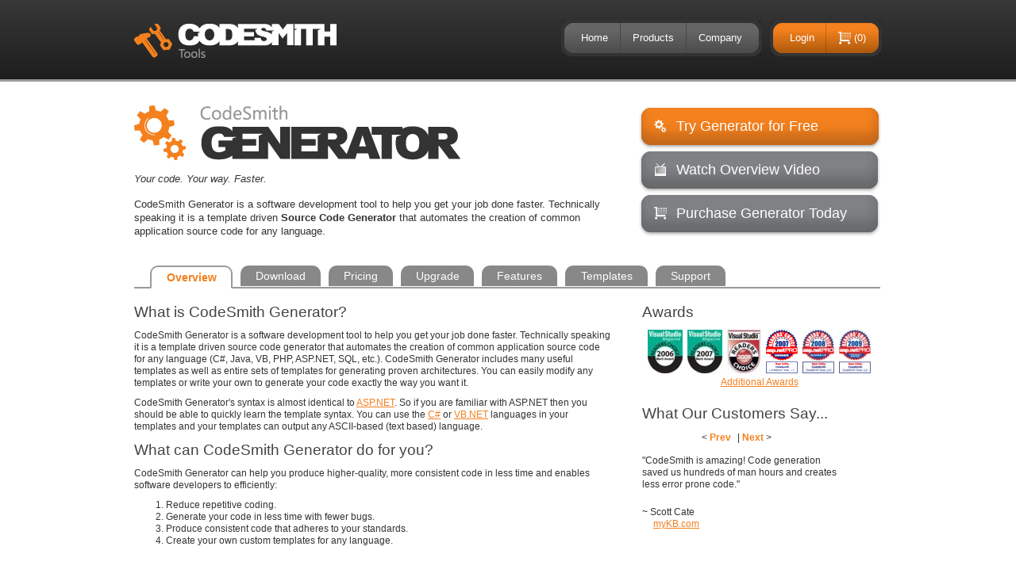

--- FILE ---
content_type: text/html; charset=utf-8
request_url: https://www.codesmithtools.com/product/generator
body_size: 14180
content:
<!doctype html>
<!--[if lt IE 7]> <html class="no-js ie6 oldie" lang="en"> <![endif]-->
<!--[if IE 7]>    <html class="no-js ie7 oldie" lang="en"> <![endif]-->
<!--[if IE 8]>    <html class="no-js ie8 oldie" lang="en"> <![endif]-->
<!--[if gt IE 8]><!--> <html class="no-js" lang="en"> <!--<![endif]-->
<head>
    <meta charset="utf-8">
    <meta http-equiv="X-UA-Compatible" content="IE=edge,chrome=1">
    <meta name="viewport" content="width=device-width, initial-scale=1.0">
    <title>CodeSmith Tools</title>
    <link rel="shortcut icon" href="/lib/images/codesmithtools.ico" type="image/x-icon" />
    <script src="/lib/js/modernizr?v=2hjo20Und7KymP1J_Smo3IIvRLrbxXhyfcftBEgkGvU1"></script>

    
    <link href="//netdna.bootstrapcdn.com/font-awesome/3.2.1/css/font-awesome.css" rel="stylesheet">
    <link href="/lib/styles/css?v=RMu_ZUBq5fcjqnN8RUYybtlofMrfPHXZb_KGW6KXDd01" rel="stylesheet"/>

    
    <!--[if lte IE 7]>
        <link rel="stylesheet" type="text/css" media="all" href="/lib/styles/ie.css" />
    <![endif]-->
    <!--[if lte IE 6]>
        <link rel="stylesheet" type="text/css" media="all" href="/lib/styles/ie6.css" />
        <script type="text/javascript" src="/lib/scripts/DD_belatedPNG_0.0.8a-min.js"></script>
    <![endif]-->
    
  


</head>
<body>
    


<div id="container">
    <ol id="accessibility-nav">
        <li><a href="#navigation">Skip to navigation</a></li>
        <li><a href="#content">Skip to content</a></li>
        <li><a href="#sidebar">Skip to sidebar</a></li>
    </ol>
    <!-- / accessibility-nav -->
    <hr />
    <div id="header">
        <div class="inner">
            <h1 class="logo">
                <a href="/">CodeSmith Tools</a>
            </h1>
            <div id="user-nav">
                <ul>
                        <li><a id="nav-login" href="/myaccount/login?returnurl=%2fproduct%2fgenerator">Login</a></li>
                    <li class="cart last"><a href="/store/cart" title="Cart ($0.00)" alt="Cart ($0.00)">(0)</a></li>
                </ul>
                <span></span>
            </div>
            <!-- / user-nav -->
            <div id="navigation">
                <ul>
                    <li><a href="/">Home</a></li>
                    <li class="dropdown">
                        <a id="nav-product" href="/">Products</a>
                        <ul>
                            <li class="first"><a id="nav-product-exceptionless" href="https://exceptionless.com" target="_blank"><img src="/lib/images/exceptionless-icon.png" />Exceptionless</a></li>
                            <li><a id="nav-product-generator" href="/product/generator"><img src="/lib/images/generator-icon.png" />Generator</a></li>
                            <li><a id="nav-product-frameworks" href="/product/frameworks"><img src="/lib/images/frameworks-icon.png" />Frameworks</a></li>
                            <li class="last"><a id="nav-product-store" href="/store"><img src="/lib/images/header/cart.png" />Online Store</a></li>
                        </ul>
                    </li>
                    <li class="dropdown last">
                        <a href="/aboutus">Company</a>
                        <ul>
                            <li class="first"><a href="/aboutus">About Us</a></li>
                            <li><a href="/news">News</a></li>
                            <li><a href="/contactus">Contact Us</a></li>
                            <li class="last"><a href="/ourcustomers">Our Customers</a></li>
                        </ul>
                    </li>
                </ul>
                <span></span>
            </div>
            <!-- / navigation -->
        </div>
    </div>
    <!-- / header -->
        <hr />
        <div id="content">
            <div class="inner">
                


<div id="text" class="full">
    


<div></div>

<div id="buttons">
    <a id="buttons-try" href="/downloads" class="rounded-button"><img src="/lib/images/generator-icon.png">Try Generator for Free</a>
    <a rel="shadowbox;width=813;height=480;player=swf" href="//www.youtube.com/v/V2Myyanb8YY&amp;hl=en_US&amp;fs=1&amp;border=0&amp;autoplay=1" title="CodeSmith Generator Overview" class="rounded-button grey"><img src="/lib/images/television.png">Watch Overview Video</a>
    <a id="buttons-purchase" href="/store" class="rounded-button grey"><img src="/lib/images/header/cart.png">Purchase Generator Today</a>
</div>
<h2 class="generator">CodeSmith Generator</h2>
<p class="intro"><i>Your code. Your way. Faster.</i></p>
<p class="intro-bottom">CodeSmith Generator is a software development tool to help you get your job done faster. Technically speaking it is a template driven <b>Source Code Generator</b> that automates the creation of common application source code for any language.</p>

<div id="spec" class="hide">
    <ul class="tabs">
        <li style="width:100px"><a href="#overview">Overview</a></li>
        <li style="width:101px"><a href="#download">Download</a></li>
        <li style="width:81px"><a href="#pricing">Pricing</a></li>
        <li style="width:92px"><a href="#upgrade">Upgrade</a></li>
        <li style="width:95px"><a href="#features">Features</a></li>
        <li style="width:104px"><a href="#templates">Templates</a></li>
        <li style="width:88px"><a href="#support">Support</a></li>
    </ul>
    <!-- / tabs-->

    <div id="overview" class="panel">
        <div class="left"><h2>
	What is CodeSmith Generator?</h2>
<p>
	CodeSmith Generator is a software development tool to help you get your job done faster. Technically speaking it is a template driven source code generator that automates the creation of common application source code for any language (C#, Java, VB, PHP, ASP.NET, SQL, etc.). CodeSmith Generator includes many useful templates as well as entire sets of templates for generating proven architectures. You can easily modify any templates or write your own to generate your code exactly the way you want it.</p>
<p>
	CodeSmith Generator's syntax is almost identical to <a href="http://www.asp.net" target="_blank" title="ASP.NET">ASP.NET</a>. So if you are familiar with ASP.NET then you should be able to quickly learn the template syntax. You can use the <a href="https://msdn.microsoft.com/en-us/library/67ef8sbd.aspx" target="_blank" title="CSharp">C#</a> or <a href="https://msdn.microsoft.com/en-us/library/y4wf33f0.aspx" target="_blank" title="Visual Basic">VB.NET</a> languages in your templates and your templates can output any ASCII-based (text based) language.</p>
<h2>
	What can CodeSmith Generator do for you?</h2>
<p>
	CodeSmith Generator can help you produce higher-quality, more consistent code in less time and enables software developers to efficiently:</p>
<ol class="standard-list">
	<li>
		Reduce repetitive coding.</li>
	<li>
		Generate your code in less time with fewer bugs.</li>
	<li>
		Produce consistent code that adheres to your standards.</li>
	<li>
		Create your own custom templates for any language.</li>
</ol>
<p>
	 </p>
</div>
                
        <div id="testimonials2" class="right">
            <h2>
	Awards</h2>
<p style="width: 295px; text-align: center;">
	<img src="/lib/images/awards/CodeSmith-Visual-Studio-2006-Merit-Award_55.jpg" style="border-width: 0px;" title="CodeSmith's 2006 Visual Studio Merit Award" />  <img src="/lib/images/awards/CodeSmith-Visual-Studio-2007-Merit-Award_55.jpg" style="border-width: 0px;" title="CodeSmith's 2007 Visual Studio Merit Award" />  <img src="/lib/images/awards/visual-studio-magazine-editors-choice-award-2009_55.jpg" style="border-width: 0px;" title="CodeSmith's 2009 Visual Studio Merit Award" />  <img src="/lib/images/awards/aspRCA07_Utility_Winner_55.gif" style="border-width: 0px;" title="CodeSmith's 2007 ASP.Net Pro's Best Utility Award" />  <img src="/lib/images/awards/asprca08-utility-winner_55.jpg" style="border-width: 0px;" title="CodeSmith's 2008 ASP.Net Pro's Best Utility Award" />  <img src="/lib/images/awards/asprca09-utility-winner_55.jpg" style="border-width: 0px;" title="CodeSmith's 2009 ASP.Net Pro's Best Utility Award" /><br />
	<a href="/product/generator/awards">Additional Awards</a></p>


            <div id="testimonials" class="hide">
                <h2>What Our Customers Say...</h2>
                <ul>
                    <li>
                        <p>"CodeSmith is amazing! Code generation saved us hundreds of man hours and creates less error prone code."</p>
                        <p>
                            ~ Scott Cate
                            <br /><a href="http://www.mykb.com/" target="_blank">myKB.com</a>
                        </p>
                    </li>
                    <li>
                        <p>"CodeSmith has saved so many hours of coding with "another brand". I'm looking forward to future updates with this software! Thanks a million."</p>
                        <p>
                            ~ Dave Mayor
                            <br /><a href="http://www.rchostings.com" target="_blank">RC Hostings</a>
                        </p>
                    </li>
                    <li>
                        <p>"One of the best tools available to make programming easier. I have read about it online several times, but when I tried it, it was just amazing."</p>
                        <p>
                            ~ Pars Shah
                            <br /><a href="http://www.itsallaboutlinks.com" target="_blank">www.ItsAllAboutLinks.com</a>
                        </p>
                    </li>
                    <li>
                        <p>"The way to run a .NET Development Shop"</p>
                        <p>
                            ~ Ray Myers
                            <br /><a href="http://www.clickmotive.com" target="_blank">ClickMotive</a>
                        </p>
                    </li>
                    <li>
                        <p>"Evaluation of CodeSmith... Free<br/><br/>Purchase CodeSmith Professional... $399<br/><br/>Template to create BizTalk XSDs from our Database... 3 days<br/><br/>Hundreds of Thousands of Lines of BizTalk Schema and C# I don't have to write... <b>Priceless!</b>"</p>
                        <p>
                            ~ Tim Rayburn
                            
                        </p>
                    </li>
                </ul>
            </div>
        </div>
    </div>
    <!-- / overview -->

    <div id="download" class="panel">
        <div class="left"><h2>Download</h2>
<p>To download CodeSmith Generator, please visit the <a href="/downloads" title="Download Generator">downloads</a> page.</p>
<p>
    When downloading for the first time you will be asked to register for a trial of Generator.
    If you are already registered, you may login to skip this step and go straight to the download!</p></div>
        <div class="right">
            <h2>Current Version</h2>
            <p>
                Version: 8.5.0<br />
                <a href="http://blog.codesmithtools.com/category/product-update/">Release Notes</a></p>
        </div>
    </div>
    <!-- / download -->

    <div id="pricing" class="panel">
        <div class="left"><h2>
	Generator Licenses</h2>
<p>
	A Generator license includes batch code generation, template caching, Visual Studio integration, ActiveSnippets, the ability to use the Generator API in custom internal applications, and merging support. From small to large complex code generation scenarios Generator is the perfect tool.</p>
<p>
	<strong>Generator, <a href="http://www.codesmithtools.com/store/addproductstocart?productId=142&quantity=1">$299</a></strong></p>
<p>
	For use by a single developer.</p>
<p>
	<strong>Server, <a href="http://www.codesmithtools.com/store/addproductstocart?productId=150&quantity=1">$499</a></strong></p>
<p>
	Use the API, MSBuild tasks, or console client on a server or build machine. Does not include a GUI client.</p>
<h2>
	SDK Products</h2>
<p>
	The SDK Edition enables distribution of custom applications that use the Generator API (including SchemaExplorer). These applications can make use of the full power of the Generator engine in a programmatic fashion. You will be able to distribute the Generator assemblies with your application and include a runtime SDK license either in your application folder or shared license folder.</p>
<p>
	<strong>SDK License, <a href="http://www.codesmithtools.com/store/addproductstocart?productId=148&quantity=1">$1,499</a></strong></p>
<p>
	A SDK license allows access to the Generator Engine for an internal application.</p>
<p>
	<strong>Commercial SDK License, <a href="http://www.codesmithtools.com/store/addproductstocart?productId=149&quantity=1">$2,999</a></strong></p>
<p>
	The Commercial SDK license allows access to the Generator Engine to be used in an approved commercial application royalty free.</p>
<p>
	The full <a href="/product/generator/sdk-license">CodeSmith SDK License Agreement</a> can be viewed <a href="/product/generator/sdk-license">here</a>. Instructions on integrating the SDK can be viewed <a href="/support/sdk">here</a>.</p>
<p>
	Please contact <a href="/contactUs" title="Contact Sales for more information.">Sales</a> for SDK restrictions and pricing.</p>
<h2>
	Enterprise Products</h2>
<p>
	Enterprise licensing for CodeSmith Generator is available for large companies who want to give all of the developers access to the Generator.</p>
<p>
	<strong>Site License, <span class="unique"><a href="/store/addproductstocart?productId=144&quantity=1" title="Add to Cart">$2,999</a></span></strong></p>
<p>
	The Site license provides you with a license for 25 developers for use at a single location of your enterprise.</p>
<p>
	<strong>Enterprise License, <span class="unique"><a href="/store/addproductstocart?productId=145&quantity=1" title="Add to Cart">$4,999</a></span></strong></p>
<p>
	The Enterprise license provides you with unlimited licenses for use at any location within your enterprise.</p>
<p>
	For a complete feature chart that describes the differences between professional and standard, please view our <a href="#features">features</a> section.</p>
</div>
        <!-- / left -->

        <div class="right"><h2>
	Online Store</h2>
<p>
	You can purchase CodeSmith Generator from our online store via credit card or purchase order.</p>
<p>
	<strong><a href="/store" title="Online Store">Visit the Online Store</a></strong></p>
<h2>
	Volume Discounts</h2>
<p>
	When placing an order for 3 or more licenses of CodeSmith Professional or CodeSmith Standard, you automatically qualify for the following discount rates. Your discount will automatically appear on your CodeSmith Tools Store quote / purchase price:</p>
<p>
	<strong>15%</strong> discount for 3 or more licenses<br />
	<strong>20%</strong> discount for 5 or more licenses<br />
	<strong>30%</strong> discount for 10 or more licenses</p>
<h2>
	Specials</h2>
<p>
	Please follow us on <a href="http://www.facebook.com/pages/CodeSmith/13353049453" target="_blank">Facebook</a> or <a href="http://twitter.com/codesmithtools" target="_blank">Twitter</a> where we announce our special offers.</p></div>
        <!-- / right-->
    </div>
    <!-- / purchase -->

    <div id="upgrade" class="panel">
        <div class="left"><h2>
	Upgrade Pricing</h2>
<p>
	CodeSmith Generator customers who have <a href="#support">Premier Support</a> are eligible for a free upgrade to the latest version. For customers without Premier Support, the upgrade fees are as follows:</p>
<ul class="standard-list">
	<li>
		Generator 6.5 to Generator 8.5, $149</li>
	<li>
		Professional 3.x or 4.x or 5.x or 6.0 Legacy to Generator 8.5, $209</li>
	<li>
		Standard 5.x to Generator 8.0, $249</li>
	<li>
		Standard 3.x or 4.x Legacy to Generator 8.x, $259</li>
</ul>
<h2>
	Why Upgrade?</h2>
<p>
	Major versions of CodeSmith Generator always include bug fixes, performance enhancements, and new features. Keeping your copy of the Generator updated always ensures you will be getting the fastest, most reliable, and feature complete experience that we have to offer. Using the latest version also enables our support team to assist you with any problems that you may experience more quickly.</p>
<p>
	Also, some of the official Generator Frameworks require the latest version of the Generator. This means that keeping up to date with the Generator allows you to stay up to date with your templates, and provides you with access to their fixes and enhancements as well.</p>
</div>
        <div class="right"><h2>
	Upgrade Today!</h2>
<p>
	Don't wait to get access to the latest bug fixes, performance enhancements, and new features!</p>
<p>
	<a href="/upgrade"><b>Visit the Upgrade Page</b></a></p></div>
    </div>
    <!-- / upgrade -->

    <div id="features" class="panel">
        <div class="left"><style type="text/css">
#spec table.row-hover img { padding-bottom: 0; }</style>
<h2>
	Feature Comparison</h2>
<p>
	This table shows the features included in the different versions of CodeSmith Generator. Please use this as a guide to determine which version is most suitable for your needs.</p>
<table class="row-hover" id="product-comparison">
	<tbody>
		<tr class="table-header no-hover">
			<td>
				Feature</td>
			<td>
				Generator</td>
			<td>
				Generator SDK</td>
			<td>
				Generator Server</td>
		</tr>
		<tr>
			<td class="row-title">
				Simple Template Syntax <span class="tip">The template syntax is almost identical to ASP.NET. So if you are familiar with ASP.NET then you should be able to quickly learn the template syntax.</span></td>
			<td>
				<img src="/lib/images/check_bullet.png" /></td>
			<td>
				<img src="/lib/images/check_bullet.png" /></td>
			<td>
				<img src="/lib/images/check_bullet.png" /></td>
		</tr>
		<tr>
			<td class="row-title">
				Execute Custom Templates <span class="tip">Create your own templates and execute them.</span></td>
			<td>
				<img src="/lib/images/check_bullet.png" /></td>
			<td>
				<img src="/lib/images/check_bullet.png" /></td>
			<td>
				<img src="/lib/images/check_bullet.png" /></td>
		</tr>
		<tr>
			<td class="row-title">
				Auto SQL Script Execution <span class="tip">Templates that generate SQL scripts can be auto-executed after generation allowing for easy deployment of generated SQL code.</span></td>
			<td>
				<img src="/lib/images/check_bullet.png" /></td>
			<td>
				<img src="/lib/images/check_bullet.png" /></td>
			<td>
				<img src="/lib/images/check_bullet.png" /></td>
		</tr>
		<tr>
			<td class="row-title">
				Extensible Metadata <span class="tip">Generate from any data source.</span></td>
			<td>
				<img src="/lib/images/check_bullet.png" /></td>
			<td>
				<img src="/lib/images/check_bullet.png" /></td>
			<td>
				<img src="/lib/images/check_bullet.png" /></td>
		</tr>
		<tr>
			<td class="row-title">
				SchemaExplorer Schema Discovery API <span class="tip">An API that makes it very easy to work with Database Objects.</span></td>
			<td>
				<img src="/lib/images/check_bullet.png" /></td>
			<td>
				<img src="/lib/images/check_bullet.png" /></td>
			<td>
				<img src="/lib/images/check_bullet.png" /></td>
		</tr>
		<tr>
			<td class="row-title">
				Rich XML Support <span class="tip">The XmlProperty directive allows you to easily use XML to drive your templates. If an XSD schema is provided, a strongly typed XML object model will automatically be generated and makes working with XML simple. If an XSD schema is not provided Generator will allow you to work directly with an XmlDocument instance instead. Combined with the IntelliSense capabilities, this feature makes working with complex XML a breeze.</span></td>
			<td>
				<img src="/lib/images/check_bullet.png" /></td>
			<td>
				<img src="/lib/images/check_bullet.png" /></td>
			<td>
				<img src="/lib/images/check_bullet.png" /></td>
		</tr>
		<tr>
			<td class="row-title">
				Sub Template Support <span class="tip">Save time by putting common code in a sub template.</span></td>
			<td>
				<img src="/lib/images/check_bullet.png" /></td>
			<td>
				<img src="/lib/images/check_bullet.png" /></td>
			<td>
				<img src="/lib/images/check_bullet.png" /></td>
		</tr>
		<tr>
			<td class="row-title">
				Useful Sample Templates <span class="tip">Sample templates that show you how easy it is to create your custom templates.</span></td>
			<td>
				<img src="/lib/images/check_bullet.png" /></td>
			<td>
				 </td>
			<td>
				 </td>
		</tr>
		<tr>
			<td class="row-title">
				Console Client <span class="tip">The console client allows you to easily automate your code generation process and can execute templates one at a time or in batches.</span></td>
			<td>
				<img src="/lib/images/check_bullet.png" /></td>
			<td>
				 </td>
			<td>
				<img src="/lib/images/check_bullet.png" /></td>
		</tr>
		<tr>
			<td class="row-title">
				Template Explorer Client <span class="tip">Explorer Client allows for quick generation of a template.</span></td>
			<td>
				<img src="/lib/images/check_bullet.png" /></td>
			<td>
				 </td>
			<td>
				 </td>
		</tr>
		<tr>
			<td class="row-title">
				Template Editor <span class="tip">A Visual Studio Integrated editor that allows you to quickly create or edit a template. It features IntelliSense and many other features.</span></td>
			<td>
				<img src="/lib/images/check_bullet.png" /></td>
			<td>
				 </td>
			<td>
				 </td>
		</tr>
		<tr>
			<td class="row-title">
				Template IntelliSense <span class="tip">Generator template editor includes statement completion for your custom templates.</span></td>
			<td>
				<img src="/lib/images/check_bullet.png" /></td>
			<td>
				 </td>
			<td>
				 </td>
		</tr>
		<tr>
			<td class="row-title">
				Generator Map Support <span class="tip">Reduces the amount of plumbing code in their templates and increase the readability and re usability at the same time. Maps provide a named dictionary like semantic to template development.</span></td>
			<td>
				<img src="/lib/images/check_bullet.png" /></td>
			<td>
				<img src="/lib/images/check_bullet.png" /></td>
			<td>
				<img src="/lib/images/check_bullet.png" /></td>
		</tr>
		<tr>
			<td class="row-title">
				Visual Studio Integration <span class="tip">Generator Integration for template execution within Visual Studio is a first class concept with support for CodeSmith Project Integration, Generate OnBuild features, MS-Build Integration, and drag and drop templates onto the code surface.</span></td>
			<td>
				<img src="/lib/images/check_bullet.png" /></td>
			<td>
				 </td>
			<td>
				 </td>
		</tr>
		<tr>
			<td class="row-title">
				Generator API <span class="tip">Direct access to the API for generating outside of CodeSmith's various integration points.</span></td>
			<td>
				<img src="/lib/images/check_bullet.png" /></td>
			<td>
				<img src="/lib/images/check_bullet.png" /></td>
			<td>
				<img src="/lib/images/check_bullet.png" /></td>
		</tr>
		<tr>
			<td class="row-title">
				Template Caching <span class="tip">Caches the compiled templates which cuts down on the time it takes to generate.</span></td>
			<td>
				<img src="/lib/images/check_bullet.png" /></td>
			<td>
				<img src="/lib/images/check_bullet.png" /></td>
			<td>
				<img src="/lib/images/check_bullet.png" /></td>
		</tr>
		<tr>
			<td class="row-title">
				Template Debugging <span class="tip">Generator makes it easy to debug your templates by providing the template developer with the line number in the template where the problem occurred.</span></td>
			<td>
				<img src="/lib/images/check_bullet.png" /></td>
			<td>
				<img src="/lib/images/check_bullet.png" /></td>
			<td>
				<img src="/lib/images/check_bullet.png" /></td>
		</tr>
		<tr>
			<td class="row-title">
				Merge Capabilities <span class="tip">The merging capabilities in Generator allow you to merge generated and hand written code within a single file</span></td>
			<td>
				<img src="/lib/images/check_bullet.png" /></td>
			<td>
				<img src="/lib/images/check_bullet.png" /></td>
			<td>
				<img src="/lib/images/check_bullet.png" /></td>
		</tr>
		<tr>
			<td class="row-title">
				Generator Project Support <span class="tip">Whether you are working with Visual Studio, MSBuild, Windows Explorer, a command line / batch file, or Generator itself, Generator Projects makes automating your code generation process easy and consistent.</span></td>
			<td>
				<img src="/lib/images/check_bullet.png" /></td>
			<td>
				<img src="/lib/images/check_bullet.png" /></td>
			<td>
				<img src="/lib/images/check_bullet.png" /></td>
		</tr>
		<tr>
			<td class="row-title">
				MSBuild Support <span class="tip">Generate your templates during your build process.</span></td>
			<td>
				<img src="/lib/images/check_bullet.png" /></td>
			<td>
				 </td>
			<td>
				<img src="/lib/images/check_bullet.png" /></td>
		</tr>
		<tr>
			<td class="row-title">
				ActiveSnippet Support <span class="tip">Imagine Visual Studio 2013 snippets, but with the full power of Generator available to execute any logic or access any complex metadata (including database schema and xml data) to control the output of your snippets.</span></td>
			<td>
				<img src="/lib/images/check_bullet.png" /></td>
			<td>
				 </td>
			<td>
				 </td>
		</tr>
		<tr>
			<td class="row-title">
				<strong>Generator</strong></td>
			<td>
				<span><strong><a href="http://www.codesmithtools.com/store/addproductstocart?productId=142&quantity=1" title="Add to Cart">$299</a></strong></span></td>
			<td>
				<span><strong><a href="http://www.codesmithtools.com/store/addproductstocart?productId=148&quantity=1" title="Contact Sales for pricing.">$1,499</a></strong></span></td>
			<td>
				<strong><a href="http://www.codesmithtools.com/store/addproductstocart?productId=150&quantity=1">$499.00</a></strong></td>
		</tr>
	</tbody>
</table>
<p>
	 </p>
</div>
        <div class="right"><h2>
	Visual Studio Integration</h2>
<p>
	The tight integration with Visual Studio allows you to fully manage template execution right from Visual Studio! This means you can maintain a high Code Generation presence right within Visual Studio and not have to switch applications to run code generation.</p>
<p>
	<img alt="Visual Studio" src="/lib/images/generator/visual-studio-logo.png" /></p>
<p>
	CodeSmith Generator integrates with Visual Studio</p>
<p>
	<span class="unique"><a href="http://www.youtube.com/v/9H8xuv1E66U&hl=en_US&fs=1&border=0&autoplay=1" rel="shadowbox;width=800;height=475;player=swf" title="Visual Studio Integration">Watch Visual Studio Integration Video</a></span></p>
<h2>
	Xml Property</h2>
<p>
	The XmlProperty directive gives you a strongly-typed object model and statement completion for metadata stored in XML files. Generator allows you to store metadata in external XML files. To incorporate XML metadata into your templates, you use an XmlProperty directive. Watch as we show some cool ways to get the most out of xml properties.</p>
<p>
	<span class="unique"><a href="http://www.youtube.com/v/9xxiy2k7SZY" rel="shadowbox[features-merge];width=800;height=475;player=swf" title="XML Properties">XML Properties Video</a></span></p>
<h2>
	Merge Strategies</h2>
<p>
	Generate your code while preserving custom code. Generator supports both Preserve and Merge functionality on any text based output using regions.</p>
<p>
	<span class="unique"><a href="http://www.youtube.com/v/W1SpzAQebZk" rel="shadowbox[features-merge];width=800;height=475;player=swf" title="Merge Strategies, Part 1">Merge Strategies Video</a></span></p>
</div>
    </div>
    <!-- / features -->

    <div id="templates" class="panel">
        <div class="left"><h2>
	Generator Templates</h2>
<p>
	CodeSmith Generator ships with a complete template set that helps you get up and running in no time flat. These template sets include ActiveSnippet Templates, Database Templates, Example Templates, <a href="/product/frameworks">Framework Templates</a> and various other templates. Why waste time with repetitive tasks? Use ActiveSnippets and focus on other parts of your application.</p>
<h2>
	ActiveSnippet Templates</h2>
<p>
	<a href="http://www.youtube.com/v/lTrBP53aqrM&hl=en_US&fs=1&border=0&autoplay=1" rel="shadowbox;width=800;height=475;player=swf" title="ActiveSnippet Overview">ActiveSnippet's</a> allow you to quickly reduce the amount of time it takes to get your job done. Any template can be used as an ActiveSnippet. CodeSmith Generator ships with active snippets that will speed up the process of creating custom events and exceptions. Also you can quickly generate an enumeration or properties from database meta data.</p>
<p>
	Learn more by watching the <a href="http://www.youtube.com/v/lTrBP53aqrM&hl=en_US&fs=1&border=0&autoplay=1" rel="shadowbox;width=800;height=475;player=swf" title="ActiveSnippet Overview">ActiveSnippet Overview Video</a>.</p>
<h2>
	Database Templates</h2>
<p>
	Whether you are looking for an easier ways to create a business object, document your database, script your table data, execute or create stored procedures, generator is here to save you time and headaches.</p>
<p>
	The <strong>Business Object template</strong> is a template that is a great template to use if your looking to quickly create an entity for your project. Many developers also use this template as a base template when they need to create a new POCO (Plain Old CLR Object), Data Transfer Object or Domain Class template.</p>
<p>
	The <strong>Script Table Data and Extended Properties template</strong> allows you to generate a SQL script that can be used to migrate your data between database servers or import existing data into newly created databases.</p>
<p>
	The <strong>DbDocumenter template</strong> will create a nicely formatted html document of your entire database.</p>
<p>
	The <strong>Stored Procedure template</strong> will create (Insert, Update, Delete, Select) Stored Procedures based on a Database Table. Everything is configurable to fit your unique requirements.</p>
<p>
	The <strong>Command Wrapper template</strong> will create a wrapper around any SQL Stored Procedure or SQL Function. An easy to use API allows you to execute a stored procedure or function by calling Execute() which will return get back a strongly typed object or result. When used in conjunction with the Stored Procedure templates, you can quickly get data from your database.</p>
<h2>
	Example Templates</h2>
<p>
	We provide a set of example templates that demonstrate how to use various <a href="#features">Generator features</a> in your own custom template.</p>
<p>
	The <strong>ASP.NET folder</strong> contains a template that will show you how to use Master Templates that will generate an ASP.NET default.aspx page. (Watch the <a href="http://www.youtube.com/v/7Qrjo-Gj0Xc" rel="shadowbox[templates-master];width=800;height=475;player=swf" title="Master Templates Part 1">Master Templates Video</a>)</p>
<p>
	The <strong>Basic Samples folder</strong> contains templates that display the use of Master Templates, Partial templates and Linq To Objects in your templates.</p>
<p>
	The <strong>Maps folder</strong> is a great example on how and when to use <a href="https://docs.codesmithtools.com/display/Generator/Developing+using+a+Generator+Map" target="_blank" title="CodeSmith Generator Maps">CodeSmith Generator Maps</a>.</p>
<p>
	The <strong>Merge folder</strong> contains templates that will show you how to use Preserve Region and Insert Region Merge Strategies across different file types and languages. (Watch the <a href="http://www.youtube.com/v/W1SpzAQebZk" rel="shadowbox[templates-merge];width=800;height=475;player=swf" title="Merge Strategies, Part 1">Merge Strategies Video</a>)</p>
<p>
	The <strong>Photo Gallery folder</strong> contains templates combine using a Master Templates and code behind to create a generic photo gallery from a directory of image files.</p>
<p>
	The <strong>Xml folder</strong> contains templates that show you how to generate from an Xml data source using the XmlProperty. (Watch the <a href="http://www.youtube.com/v/9xxiy2k7SZY" rel="shadowbox[templates-xml];width=800;height=475;player=swf" title="XmlProperty, Part 1">XmlProperty Video</a>)</p>
<h2>
	Other Templates</h2>
<p>
	The Other templates folder contains various templates that ease the use working with AJAX, Custom Collections (ArrayList, HashTable, Queues, SortedList and more) and <a href="http://wixtoolset.org" target="_blank" title="WIX">WIX (Windows Installer Xml toolset)</a>.</p>
</div>
        <div class="right"><h2>
	Framework Templates</h2>
<p>
	<a href="/plinqo" target="_blank" title="PLINQO"><img alt="PLINQO" height="87" src="/lib/images/home/panels/plinqo-logo.png" width="200" /></a></p>
<p>
	PLINQO is an enhanced alternative for the most popular Object Relational Mapping frameworks. It is a set of CodeSmith Templates designed to simplify the creation and maintenance of data models, as well as provide you with an easy to use data access layer that adhears to best practices.</p>
<p>
	<a href="/plinqo">Learn more</a></p>
<p>
	<a href="/product/frameworks#csla" target="_blank" title="CSLA.NET"><img alt="CSLA.NET" height="42" src="/lib/images/home/panels/csla-logo.png" width="145" /></a></p>
<p>
	The CSLA Templates are a set of templates built around <a href="http://www.lhotka.net/" target="_blank" title="Rockford Lhotka">Rockford Lhotka's</a> CSLA Framework. Featuring the most complete set of templates on the market!</p>
<p>
	<a href="/product/frameworks#csla">Learn more</a></p>
<p>
	<a href="/product/frameworks#nettiers" target="_blank" title=".netTiers"><img alt=".netTiers" height="36" src="/lib/images/home/panels/nettiers-logo.gif" width="232" /></a></p>
<p>
	The .netTiers architecture is built upon the <a href="http://msdn.microsoft.com/en-us/library/ff648951.aspx" target="_blank" title="Microsoft Enterprise Library">Microsoft Enterprise Library</a> Application Blocks.</p>
<p>
	<a href="/product/frameworks#nettiers">Learn more</a></p>
<p>
	<a href="/product/frameworks#nhibernate" target="_blank" title="NHibernate"><img alt="NHibernate" height="58" src="/lib/images/home/panels/nhibernate-logo.png" width="216" /></a></p>
<p>
	Our NHibernate templates will get any new or existing <a href="http://community.jboss.org/wiki/NHibernateforNET" target="_blank" title="NHibernate">NHibernate</a> project running in minutes.</p>
<p>
	<a href="/product/frameworks#nhibernate">Learn more</a></p>
<p>
	<a href="/product/frameworks#kinetic" target="_blank" title="Kinetic Framework"><img alt="Kinetic Framework" height="85" src="/lib/images/home/panels/kinetic-logo.jpg" width="90" /></a></p>
<p>
	The Kinetic Framework is an extensible business and data layer framework targeting the <a href="http://www.microsoft.com" target="_blank" title="Microsoft">Microsoft</a> technologies.</p>
<p>
	<a href="/product/frameworks#kinetic">Learn more</a></p>
</div>
    </div>
    <!-- / templates -->

    <div id="support" class="panel">
        <div class="left">
            <h2>Premier Support</h2>
            <p>
	Premier Support is our support service agreement and can be purchased for $99/user/year for Generator.</p>
<p>
	Premier Support entitles you to the following:</p>
<ul class="standard-list">
	<li>
		Free product enhancement updates.</li>
	<li>
		Guaranteed free upgrade to the next version of CodeSmith Generator.</li>
	<li>
		Ability to renew the support subscription.</li>
	<li>
		Access to bug fixes and nightly builds without waiting for official releases</li>
	<li>
		Access to technical support help from the CodeSmith support staff with a guaranteed response time of 48hrs<strong>*</strong>.</li>
</ul>
<p>
	Each purchase of a Generator license comes with 30 days of Premier Support and can be upgraded to a year. If you renew you Premier Support within that 30 days there are no catch-up costs!</p>
<p>
	Users without Premier Support will be charged a $75 support fee per incident.</p>
<p>
	You can <a href="/contactus?dept=support">contact support</a> using the contact us page. Any support emails that we receive from users who have purchased Premier Support will be automatically redirected to the Premier Support queue.</p>
<p>
	<em>*</em><em><i><em>Technical s</em><em>upport for the open source <a href="http://www.codesmithtools.com/product/frameworks#nettiers">.netTiers templates</a> is provided by the <a href="https://github.com/netTiers/netTiers">.netTiers team</a> on the <a href="https://github.com/netTiers/netTiers">.netTiers GitHub page</a>.</em></i></em></p>

            <h2>
	Support Renewal</h2>
<p>
	If you have already purchased CodeSmith Generator you can add or renew Premier Support for your CodeSmith Generator license. If you would like to add or renew support for your license, please <a href="/supportrenewal">use this form</a>.</p>

        </div>
        <div class="right">
            <h2>Renew Today!</h2>
            <p>Be sure you get placed in our priority support queue, and get free upgrades between major versions.</p>
            <p><b><a href="/supportrenewal">Visit the Support Renewal Page</a></b></p>
            
<h2>
	Contact Us</h2>
<p>
	Email: <a href="mailto:support@codesmithtools.com?subject=Support Inquiry?subject=Support Inquiry">support@codesmithtools.com</a></p>
<p>
	For additional options, please visit the <a href="/contactus">contact us</a> page.</p>



            <h2>Online Help</h2>
            <p>
                CodeSmith Generator offers online help documentation. This documentation includes a Generator User's Guide, as well as coverage of the Generator API documentation.</p>
            <p>
                <a href="http://docs.codesmithtools.com/display/Generator/Home">CodeSmith Generator Documentation</a>
                <br>
                <a href="/help/##CodeSmithAPI.chm">CodeSmith Generator API</a>
            </p>
        </div>
    </div>
    <!-- / support -->
</div>
<!-- / spec -->


</div>


            </div>
            <div style="clear: both;"></div>
        </div>
        <!-- / content -->
        <hr />
    <div class="footerPush"></div>
    <div id="footerNew">
        <div class="inner clearfix">
            <ul class="footerLinks">
                <li><a href="/">Home</a></li>
                <li><a href="/">Products</a></li>
                <li><a href="/news">News</a></li>
            </ul>
            <ul class="footerLinks">
                <li><a href="/aboutus">Company</a></li>
                <li><a href="/privacy">Privacy</a></li>
                <li><a href="/contactus">Contact Us</a></li>
            </ul>
            <div class="footerConnect">
                <ul class="connectLinks">
                    <li><h4>Connect with us:</h4></li>
                    <li><a href="https://www.facebook.com/codesmithtools" class="fb"><i class="icon-facebook-sign icon-3x"></i></a></li>
                    <li><a href="https://twitter.com/codesmithtools" class="tw"><i class="icon-twitter-sign icon-3x"></i></a></li>
                    <li><a href="http://www.linkedin.com/company/156889" class="li"><i class="icon-linkedin-sign icon-3x"></i></a></li>
                </ul>
                <p>Copyright &copy; 2026 CodeSmith Tools, LLC. All rights reserved.</p>
            </div>
        </div>
    </div>
    <span></span>
</div><!-- / footer -->

<div id="error-modal" style="display:none"></div>
<div id="info-modal" style="display:none"></div>
<div id="tip" style="display: none;"></div>
<!-- / container -->
    <script src="//ajax.googleapis.com/ajax/libs/jquery/1.8.3/jquery.min.js"></script>
    <script>window.jQuery || document.write('<script src="/scripts/jquery-1.8.3.min.js">\x3C/script>')</script>
    <script src="https://cdn.rawgit.com/exceptionless/Exceptionless.JavaScript/v1.4.3/dist/exceptionless.min.js?apiKey=uQe5wGxiQIHWI978h5eY9DkLIXza6DMgqDZURCC3"></script>
    <script src="//ajax.aspnetcdn.com/ajax/jquery.validate/1.10.0/jquery.validate.min.js"></script>
    <script>window.jQuery || document.write('<script src="/scripts/jquery.validate.min.js">\x3C/script>')</script>
    <script src="//ajax.aspnetcdn.com/ajax/jquery.ui/1.8.23/jquery-ui.min.js"></script>
    <script>window.jQuery || document.write('<script src="/scripts/jquery-ui-1.8.23.min.js">\x3C/script>')</script>
<script src="https://js.stripe.com/v3/"></script>
<script type="text/javascript">
    var client = exceptionless.ExceptionlessClient.default;
    client.config.useLocalStorage();
    client.config.setVersion('6.0.69.0');
    client.config.setUserIdentity('qkwaol4diw1se44tb30toqpo', '');
    client.config.useSessions();
    client.createFeatureUsage(location.pathname || '/').addTags('UI').submit();

    var stripe = Stripe('pk_live_hReAXGG4SymEOkr4bAUKZzND');
</script>
<script src="/lib/js?v=HqVhVFgzifzt7yBRJxC7t_bI3Vyzy6hPqrG1X--yNsU1"></script>


<!-- Prompt IE 6 users to install Chrome Frame. Remove this if you want to support IE 6.
chromium.org/developers/how-tos/chrome-frame-getting-started -->
<!--[if lt IE 7 ]>
<script src="//ajax.googleapis.com/ajax/libs/chrome-frame/1.0.3/CFInstall.min.js"></script>
<script>window.attachEvent('onload',function(){CFInstall.check({mode:'overlay'})})</script>
<![endif]-->
<script type="text/javascript">cst.initPage = cst.generator.initPage;</script>



    <script>
        var _gaq = _gaq || [];
        _gaq.push(['_setAccount', 'UA-433340-1']);
        _gaq.push(['_trackPageview']);
        (function(d,t){var g=d.createElement(t),s=d.getElementsByTagName(t)[0];
           g.src=('https:'==location.protocol?'//ssl':'//www')+'.google-analytics.com/ga.js';
           s.parentNode.insertBefore(g,s)}(document,'script'));
    </script>
    
    
  


</body>
</html>


--- FILE ---
content_type: text/html; charset=utf-8
request_url: https://www.codesmithtools.com/product/generator
body_size: 14181
content:
<!doctype html>
<!--[if lt IE 7]> <html class="no-js ie6 oldie" lang="en"> <![endif]-->
<!--[if IE 7]>    <html class="no-js ie7 oldie" lang="en"> <![endif]-->
<!--[if IE 8]>    <html class="no-js ie8 oldie" lang="en"> <![endif]-->
<!--[if gt IE 8]><!--> <html class="no-js" lang="en"> <!--<![endif]-->
<head>
    <meta charset="utf-8">
    <meta http-equiv="X-UA-Compatible" content="IE=edge,chrome=1">
    <meta name="viewport" content="width=device-width, initial-scale=1.0">
    <title>CodeSmith Tools</title>
    <link rel="shortcut icon" href="/lib/images/codesmithtools.ico" type="image/x-icon" />
    <script src="/lib/js/modernizr?v=2hjo20Und7KymP1J_Smo3IIvRLrbxXhyfcftBEgkGvU1"></script>

    
    <link href="//netdna.bootstrapcdn.com/font-awesome/3.2.1/css/font-awesome.css" rel="stylesheet">
    <link href="/lib/styles/css?v=RMu_ZUBq5fcjqnN8RUYybtlofMrfPHXZb_KGW6KXDd01" rel="stylesheet"/>

    
    <!--[if lte IE 7]>
        <link rel="stylesheet" type="text/css" media="all" href="/lib/styles/ie.css" />
    <![endif]-->
    <!--[if lte IE 6]>
        <link rel="stylesheet" type="text/css" media="all" href="/lib/styles/ie6.css" />
        <script type="text/javascript" src="/lib/scripts/DD_belatedPNG_0.0.8a-min.js"></script>
    <![endif]-->
    
  


</head>
<body>
    


<div id="container">
    <ol id="accessibility-nav">
        <li><a href="#navigation">Skip to navigation</a></li>
        <li><a href="#content">Skip to content</a></li>
        <li><a href="#sidebar">Skip to sidebar</a></li>
    </ol>
    <!-- / accessibility-nav -->
    <hr />
    <div id="header">
        <div class="inner">
            <h1 class="logo">
                <a href="/">CodeSmith Tools</a>
            </h1>
            <div id="user-nav">
                <ul>
                        <li><a id="nav-login" href="/myaccount/login?returnurl=%2fproduct%2fgenerator">Login</a></li>
                    <li class="cart last"><a href="/store/cart" title="Cart ($0.00)" alt="Cart ($0.00)">(0)</a></li>
                </ul>
                <span></span>
            </div>
            <!-- / user-nav -->
            <div id="navigation">
                <ul>
                    <li><a href="/">Home</a></li>
                    <li class="dropdown">
                        <a id="nav-product" href="/">Products</a>
                        <ul>
                            <li class="first"><a id="nav-product-exceptionless" href="https://exceptionless.com" target="_blank"><img src="/lib/images/exceptionless-icon.png" />Exceptionless</a></li>
                            <li><a id="nav-product-generator" href="/product/generator"><img src="/lib/images/generator-icon.png" />Generator</a></li>
                            <li><a id="nav-product-frameworks" href="/product/frameworks"><img src="/lib/images/frameworks-icon.png" />Frameworks</a></li>
                            <li class="last"><a id="nav-product-store" href="/store"><img src="/lib/images/header/cart.png" />Online Store</a></li>
                        </ul>
                    </li>
                    <li class="dropdown last">
                        <a href="/aboutus">Company</a>
                        <ul>
                            <li class="first"><a href="/aboutus">About Us</a></li>
                            <li><a href="/news">News</a></li>
                            <li><a href="/contactus">Contact Us</a></li>
                            <li class="last"><a href="/ourcustomers">Our Customers</a></li>
                        </ul>
                    </li>
                </ul>
                <span></span>
            </div>
            <!-- / navigation -->
        </div>
    </div>
    <!-- / header -->
        <hr />
        <div id="content">
            <div class="inner">
                


<div id="text" class="full">
    


<div></div>

<div id="buttons">
    <a id="buttons-try" href="/downloads" class="rounded-button"><img src="/lib/images/generator-icon.png">Try Generator for Free</a>
    <a rel="shadowbox;width=813;height=480;player=swf" href="//www.youtube.com/v/V2Myyanb8YY&amp;hl=en_US&amp;fs=1&amp;border=0&amp;autoplay=1" title="CodeSmith Generator Overview" class="rounded-button grey"><img src="/lib/images/television.png">Watch Overview Video</a>
    <a id="buttons-purchase" href="/store" class="rounded-button grey"><img src="/lib/images/header/cart.png">Purchase Generator Today</a>
</div>
<h2 class="generator">CodeSmith Generator</h2>
<p class="intro"><i>Your code. Your way. Faster.</i></p>
<p class="intro-bottom">CodeSmith Generator is a software development tool to help you get your job done faster. Technically speaking it is a template driven <b>Source Code Generator</b> that automates the creation of common application source code for any language.</p>

<div id="spec" class="hide">
    <ul class="tabs">
        <li style="width:100px"><a href="#overview">Overview</a></li>
        <li style="width:101px"><a href="#download">Download</a></li>
        <li style="width:81px"><a href="#pricing">Pricing</a></li>
        <li style="width:92px"><a href="#upgrade">Upgrade</a></li>
        <li style="width:95px"><a href="#features">Features</a></li>
        <li style="width:104px"><a href="#templates">Templates</a></li>
        <li style="width:88px"><a href="#support">Support</a></li>
    </ul>
    <!-- / tabs-->

    <div id="overview" class="panel">
        <div class="left"><h2>
	What is CodeSmith Generator?</h2>
<p>
	CodeSmith Generator is a software development tool to help you get your job done faster. Technically speaking it is a template driven source code generator that automates the creation of common application source code for any language (C#, Java, VB, PHP, ASP.NET, SQL, etc.). CodeSmith Generator includes many useful templates as well as entire sets of templates for generating proven architectures. You can easily modify any templates or write your own to generate your code exactly the way you want it.</p>
<p>
	CodeSmith Generator's syntax is almost identical to <a href="http://www.asp.net" target="_blank" title="ASP.NET">ASP.NET</a>. So if you are familiar with ASP.NET then you should be able to quickly learn the template syntax. You can use the <a href="https://msdn.microsoft.com/en-us/library/67ef8sbd.aspx" target="_blank" title="CSharp">C#</a> or <a href="https://msdn.microsoft.com/en-us/library/y4wf33f0.aspx" target="_blank" title="Visual Basic">VB.NET</a> languages in your templates and your templates can output any ASCII-based (text based) language.</p>
<h2>
	What can CodeSmith Generator do for you?</h2>
<p>
	CodeSmith Generator can help you produce higher-quality, more consistent code in less time and enables software developers to efficiently:</p>
<ol class="standard-list">
	<li>
		Reduce repetitive coding.</li>
	<li>
		Generate your code in less time with fewer bugs.</li>
	<li>
		Produce consistent code that adheres to your standards.</li>
	<li>
		Create your own custom templates for any language.</li>
</ol>
<p>
	 </p>
</div>
                
        <div id="testimonials2" class="right">
            <h2>
	Awards</h2>
<p style="width: 295px; text-align: center;">
	<img src="/lib/images/awards/CodeSmith-Visual-Studio-2006-Merit-Award_55.jpg" style="border-width: 0px;" title="CodeSmith's 2006 Visual Studio Merit Award" />  <img src="/lib/images/awards/CodeSmith-Visual-Studio-2007-Merit-Award_55.jpg" style="border-width: 0px;" title="CodeSmith's 2007 Visual Studio Merit Award" />  <img src="/lib/images/awards/visual-studio-magazine-editors-choice-award-2009_55.jpg" style="border-width: 0px;" title="CodeSmith's 2009 Visual Studio Merit Award" />  <img src="/lib/images/awards/aspRCA07_Utility_Winner_55.gif" style="border-width: 0px;" title="CodeSmith's 2007 ASP.Net Pro's Best Utility Award" />  <img src="/lib/images/awards/asprca08-utility-winner_55.jpg" style="border-width: 0px;" title="CodeSmith's 2008 ASP.Net Pro's Best Utility Award" />  <img src="/lib/images/awards/asprca09-utility-winner_55.jpg" style="border-width: 0px;" title="CodeSmith's 2009 ASP.Net Pro's Best Utility Award" /><br />
	<a href="/product/generator/awards">Additional Awards</a></p>


            <div id="testimonials" class="hide">
                <h2>What Our Customers Say...</h2>
                <ul>
                    <li>
                        <p>"CodeSmith has saved so many hours of coding with "another brand". I'm looking forward to future updates with this software! Thanks a million."</p>
                        <p>
                            ~ Dave Mayor
                            <br /><a href="http://www.rchostings.com" target="_blank">RC Hostings</a>
                        </p>
                    </li>
                    <li>
                        <p>"CodeSmith is amazing! Code generation saved us hundreds of man hours and creates less error prone code."</p>
                        <p>
                            ~ Scott Cate
                            <br /><a href="http://www.mykb.com/" target="_blank">myKB.com</a>
                        </p>
                    </li>
                    <li>
                        <p>"In a matter of minutes, you can abstract the patterns from your work, turn them into CodeSmith templates, and reuse them again and again. Use CodeSmith to take back your development time to do the high-quality work you know you're capable of, and deliver more value with less effort than ever before!"</p>
                        <p>
                            ~ Mike Gunderloy
                            <br /><a href="http://www.larkware.com/" target="_blank">Larkware.com</a>
                        </p>
                    </li>
                    <li>
                        <p>"I just have to tell you, CodeSmith is wonderful. Thanks a million."</p>
                        <p>
                            ~ Jonathan Leger
                            
                        </p>
                    </li>
                    <li>
                        <p>"One of the best tools available to make programming easier. I have read about it online several times, but when I tried it, it was just amazing."</p>
                        <p>
                            ~ Pars Shah
                            <br /><a href="http://www.itsallaboutlinks.com" target="_blank">www.ItsAllAboutLinks.com</a>
                        </p>
                    </li>
                </ul>
            </div>
        </div>
    </div>
    <!-- / overview -->

    <div id="download" class="panel">
        <div class="left"><h2>Download</h2>
<p>To download CodeSmith Generator, please visit the <a href="/downloads" title="Download Generator">downloads</a> page.</p>
<p>
    When downloading for the first time you will be asked to register for a trial of Generator.
    If you are already registered, you may login to skip this step and go straight to the download!</p></div>
        <div class="right">
            <h2>Current Version</h2>
            <p>
                Version: 8.5.0<br />
                <a href="http://blog.codesmithtools.com/category/product-update/">Release Notes</a></p>
        </div>
    </div>
    <!-- / download -->

    <div id="pricing" class="panel">
        <div class="left"><h2>
	Generator Licenses</h2>
<p>
	A Generator license includes batch code generation, template caching, Visual Studio integration, ActiveSnippets, the ability to use the Generator API in custom internal applications, and merging support. From small to large complex code generation scenarios Generator is the perfect tool.</p>
<p>
	<strong>Generator, <a href="http://www.codesmithtools.com/store/addproductstocart?productId=142&quantity=1">$299</a></strong></p>
<p>
	For use by a single developer.</p>
<p>
	<strong>Server, <a href="http://www.codesmithtools.com/store/addproductstocart?productId=150&quantity=1">$499</a></strong></p>
<p>
	Use the API, MSBuild tasks, or console client on a server or build machine. Does not include a GUI client.</p>
<h2>
	SDK Products</h2>
<p>
	The SDK Edition enables distribution of custom applications that use the Generator API (including SchemaExplorer). These applications can make use of the full power of the Generator engine in a programmatic fashion. You will be able to distribute the Generator assemblies with your application and include a runtime SDK license either in your application folder or shared license folder.</p>
<p>
	<strong>SDK License, <a href="http://www.codesmithtools.com/store/addproductstocart?productId=148&quantity=1">$1,499</a></strong></p>
<p>
	A SDK license allows access to the Generator Engine for an internal application.</p>
<p>
	<strong>Commercial SDK License, <a href="http://www.codesmithtools.com/store/addproductstocart?productId=149&quantity=1">$2,999</a></strong></p>
<p>
	The Commercial SDK license allows access to the Generator Engine to be used in an approved commercial application royalty free.</p>
<p>
	The full <a href="/product/generator/sdk-license">CodeSmith SDK License Agreement</a> can be viewed <a href="/product/generator/sdk-license">here</a>. Instructions on integrating the SDK can be viewed <a href="/support/sdk">here</a>.</p>
<p>
	Please contact <a href="/contactUs" title="Contact Sales for more information.">Sales</a> for SDK restrictions and pricing.</p>
<h2>
	Enterprise Products</h2>
<p>
	Enterprise licensing for CodeSmith Generator is available for large companies who want to give all of the developers access to the Generator.</p>
<p>
	<strong>Site License, <span class="unique"><a href="/store/addproductstocart?productId=144&quantity=1" title="Add to Cart">$2,999</a></span></strong></p>
<p>
	The Site license provides you with a license for 25 developers for use at a single location of your enterprise.</p>
<p>
	<strong>Enterprise License, <span class="unique"><a href="/store/addproductstocart?productId=145&quantity=1" title="Add to Cart">$4,999</a></span></strong></p>
<p>
	The Enterprise license provides you with unlimited licenses for use at any location within your enterprise.</p>
<p>
	For a complete feature chart that describes the differences between professional and standard, please view our <a href="#features">features</a> section.</p>
</div>
        <!-- / left -->

        <div class="right"><h2>
	Online Store</h2>
<p>
	You can purchase CodeSmith Generator from our online store via credit card or purchase order.</p>
<p>
	<strong><a href="/store" title="Online Store">Visit the Online Store</a></strong></p>
<h2>
	Volume Discounts</h2>
<p>
	When placing an order for 3 or more licenses of CodeSmith Professional or CodeSmith Standard, you automatically qualify for the following discount rates. Your discount will automatically appear on your CodeSmith Tools Store quote / purchase price:</p>
<p>
	<strong>15%</strong> discount for 3 or more licenses<br />
	<strong>20%</strong> discount for 5 or more licenses<br />
	<strong>30%</strong> discount for 10 or more licenses</p>
<h2>
	Specials</h2>
<p>
	Please follow us on <a href="http://www.facebook.com/pages/CodeSmith/13353049453" target="_blank">Facebook</a> or <a href="http://twitter.com/codesmithtools" target="_blank">Twitter</a> where we announce our special offers.</p></div>
        <!-- / right-->
    </div>
    <!-- / purchase -->

    <div id="upgrade" class="panel">
        <div class="left"><h2>
	Upgrade Pricing</h2>
<p>
	CodeSmith Generator customers who have <a href="#support">Premier Support</a> are eligible for a free upgrade to the latest version. For customers without Premier Support, the upgrade fees are as follows:</p>
<ul class="standard-list">
	<li>
		Generator 6.5 to Generator 8.5, $149</li>
	<li>
		Professional 3.x or 4.x or 5.x or 6.0 Legacy to Generator 8.5, $209</li>
	<li>
		Standard 5.x to Generator 8.0, $249</li>
	<li>
		Standard 3.x or 4.x Legacy to Generator 8.x, $259</li>
</ul>
<h2>
	Why Upgrade?</h2>
<p>
	Major versions of CodeSmith Generator always include bug fixes, performance enhancements, and new features. Keeping your copy of the Generator updated always ensures you will be getting the fastest, most reliable, and feature complete experience that we have to offer. Using the latest version also enables our support team to assist you with any problems that you may experience more quickly.</p>
<p>
	Also, some of the official Generator Frameworks require the latest version of the Generator. This means that keeping up to date with the Generator allows you to stay up to date with your templates, and provides you with access to their fixes and enhancements as well.</p>
</div>
        <div class="right"><h2>
	Upgrade Today!</h2>
<p>
	Don't wait to get access to the latest bug fixes, performance enhancements, and new features!</p>
<p>
	<a href="/upgrade"><b>Visit the Upgrade Page</b></a></p></div>
    </div>
    <!-- / upgrade -->

    <div id="features" class="panel">
        <div class="left"><style type="text/css">
#spec table.row-hover img { padding-bottom: 0; }</style>
<h2>
	Feature Comparison</h2>
<p>
	This table shows the features included in the different versions of CodeSmith Generator. Please use this as a guide to determine which version is most suitable for your needs.</p>
<table class="row-hover" id="product-comparison">
	<tbody>
		<tr class="table-header no-hover">
			<td>
				Feature</td>
			<td>
				Generator</td>
			<td>
				Generator SDK</td>
			<td>
				Generator Server</td>
		</tr>
		<tr>
			<td class="row-title">
				Simple Template Syntax <span class="tip">The template syntax is almost identical to ASP.NET. So if you are familiar with ASP.NET then you should be able to quickly learn the template syntax.</span></td>
			<td>
				<img src="/lib/images/check_bullet.png" /></td>
			<td>
				<img src="/lib/images/check_bullet.png" /></td>
			<td>
				<img src="/lib/images/check_bullet.png" /></td>
		</tr>
		<tr>
			<td class="row-title">
				Execute Custom Templates <span class="tip">Create your own templates and execute them.</span></td>
			<td>
				<img src="/lib/images/check_bullet.png" /></td>
			<td>
				<img src="/lib/images/check_bullet.png" /></td>
			<td>
				<img src="/lib/images/check_bullet.png" /></td>
		</tr>
		<tr>
			<td class="row-title">
				Auto SQL Script Execution <span class="tip">Templates that generate SQL scripts can be auto-executed after generation allowing for easy deployment of generated SQL code.</span></td>
			<td>
				<img src="/lib/images/check_bullet.png" /></td>
			<td>
				<img src="/lib/images/check_bullet.png" /></td>
			<td>
				<img src="/lib/images/check_bullet.png" /></td>
		</tr>
		<tr>
			<td class="row-title">
				Extensible Metadata <span class="tip">Generate from any data source.</span></td>
			<td>
				<img src="/lib/images/check_bullet.png" /></td>
			<td>
				<img src="/lib/images/check_bullet.png" /></td>
			<td>
				<img src="/lib/images/check_bullet.png" /></td>
		</tr>
		<tr>
			<td class="row-title">
				SchemaExplorer Schema Discovery API <span class="tip">An API that makes it very easy to work with Database Objects.</span></td>
			<td>
				<img src="/lib/images/check_bullet.png" /></td>
			<td>
				<img src="/lib/images/check_bullet.png" /></td>
			<td>
				<img src="/lib/images/check_bullet.png" /></td>
		</tr>
		<tr>
			<td class="row-title">
				Rich XML Support <span class="tip">The XmlProperty directive allows you to easily use XML to drive your templates. If an XSD schema is provided, a strongly typed XML object model will automatically be generated and makes working with XML simple. If an XSD schema is not provided Generator will allow you to work directly with an XmlDocument instance instead. Combined with the IntelliSense capabilities, this feature makes working with complex XML a breeze.</span></td>
			<td>
				<img src="/lib/images/check_bullet.png" /></td>
			<td>
				<img src="/lib/images/check_bullet.png" /></td>
			<td>
				<img src="/lib/images/check_bullet.png" /></td>
		</tr>
		<tr>
			<td class="row-title">
				Sub Template Support <span class="tip">Save time by putting common code in a sub template.</span></td>
			<td>
				<img src="/lib/images/check_bullet.png" /></td>
			<td>
				<img src="/lib/images/check_bullet.png" /></td>
			<td>
				<img src="/lib/images/check_bullet.png" /></td>
		</tr>
		<tr>
			<td class="row-title">
				Useful Sample Templates <span class="tip">Sample templates that show you how easy it is to create your custom templates.</span></td>
			<td>
				<img src="/lib/images/check_bullet.png" /></td>
			<td>
				 </td>
			<td>
				 </td>
		</tr>
		<tr>
			<td class="row-title">
				Console Client <span class="tip">The console client allows you to easily automate your code generation process and can execute templates one at a time or in batches.</span></td>
			<td>
				<img src="/lib/images/check_bullet.png" /></td>
			<td>
				 </td>
			<td>
				<img src="/lib/images/check_bullet.png" /></td>
		</tr>
		<tr>
			<td class="row-title">
				Template Explorer Client <span class="tip">Explorer Client allows for quick generation of a template.</span></td>
			<td>
				<img src="/lib/images/check_bullet.png" /></td>
			<td>
				 </td>
			<td>
				 </td>
		</tr>
		<tr>
			<td class="row-title">
				Template Editor <span class="tip">A Visual Studio Integrated editor that allows you to quickly create or edit a template. It features IntelliSense and many other features.</span></td>
			<td>
				<img src="/lib/images/check_bullet.png" /></td>
			<td>
				 </td>
			<td>
				 </td>
		</tr>
		<tr>
			<td class="row-title">
				Template IntelliSense <span class="tip">Generator template editor includes statement completion for your custom templates.</span></td>
			<td>
				<img src="/lib/images/check_bullet.png" /></td>
			<td>
				 </td>
			<td>
				 </td>
		</tr>
		<tr>
			<td class="row-title">
				Generator Map Support <span class="tip">Reduces the amount of plumbing code in their templates and increase the readability and re usability at the same time. Maps provide a named dictionary like semantic to template development.</span></td>
			<td>
				<img src="/lib/images/check_bullet.png" /></td>
			<td>
				<img src="/lib/images/check_bullet.png" /></td>
			<td>
				<img src="/lib/images/check_bullet.png" /></td>
		</tr>
		<tr>
			<td class="row-title">
				Visual Studio Integration <span class="tip">Generator Integration for template execution within Visual Studio is a first class concept with support for CodeSmith Project Integration, Generate OnBuild features, MS-Build Integration, and drag and drop templates onto the code surface.</span></td>
			<td>
				<img src="/lib/images/check_bullet.png" /></td>
			<td>
				 </td>
			<td>
				 </td>
		</tr>
		<tr>
			<td class="row-title">
				Generator API <span class="tip">Direct access to the API for generating outside of CodeSmith's various integration points.</span></td>
			<td>
				<img src="/lib/images/check_bullet.png" /></td>
			<td>
				<img src="/lib/images/check_bullet.png" /></td>
			<td>
				<img src="/lib/images/check_bullet.png" /></td>
		</tr>
		<tr>
			<td class="row-title">
				Template Caching <span class="tip">Caches the compiled templates which cuts down on the time it takes to generate.</span></td>
			<td>
				<img src="/lib/images/check_bullet.png" /></td>
			<td>
				<img src="/lib/images/check_bullet.png" /></td>
			<td>
				<img src="/lib/images/check_bullet.png" /></td>
		</tr>
		<tr>
			<td class="row-title">
				Template Debugging <span class="tip">Generator makes it easy to debug your templates by providing the template developer with the line number in the template where the problem occurred.</span></td>
			<td>
				<img src="/lib/images/check_bullet.png" /></td>
			<td>
				<img src="/lib/images/check_bullet.png" /></td>
			<td>
				<img src="/lib/images/check_bullet.png" /></td>
		</tr>
		<tr>
			<td class="row-title">
				Merge Capabilities <span class="tip">The merging capabilities in Generator allow you to merge generated and hand written code within a single file</span></td>
			<td>
				<img src="/lib/images/check_bullet.png" /></td>
			<td>
				<img src="/lib/images/check_bullet.png" /></td>
			<td>
				<img src="/lib/images/check_bullet.png" /></td>
		</tr>
		<tr>
			<td class="row-title">
				Generator Project Support <span class="tip">Whether you are working with Visual Studio, MSBuild, Windows Explorer, a command line / batch file, or Generator itself, Generator Projects makes automating your code generation process easy and consistent.</span></td>
			<td>
				<img src="/lib/images/check_bullet.png" /></td>
			<td>
				<img src="/lib/images/check_bullet.png" /></td>
			<td>
				<img src="/lib/images/check_bullet.png" /></td>
		</tr>
		<tr>
			<td class="row-title">
				MSBuild Support <span class="tip">Generate your templates during your build process.</span></td>
			<td>
				<img src="/lib/images/check_bullet.png" /></td>
			<td>
				 </td>
			<td>
				<img src="/lib/images/check_bullet.png" /></td>
		</tr>
		<tr>
			<td class="row-title">
				ActiveSnippet Support <span class="tip">Imagine Visual Studio 2013 snippets, but with the full power of Generator available to execute any logic or access any complex metadata (including database schema and xml data) to control the output of your snippets.</span></td>
			<td>
				<img src="/lib/images/check_bullet.png" /></td>
			<td>
				 </td>
			<td>
				 </td>
		</tr>
		<tr>
			<td class="row-title">
				<strong>Generator</strong></td>
			<td>
				<span><strong><a href="http://www.codesmithtools.com/store/addproductstocart?productId=142&quantity=1" title="Add to Cart">$299</a></strong></span></td>
			<td>
				<span><strong><a href="http://www.codesmithtools.com/store/addproductstocart?productId=148&quantity=1" title="Contact Sales for pricing.">$1,499</a></strong></span></td>
			<td>
				<strong><a href="http://www.codesmithtools.com/store/addproductstocart?productId=150&quantity=1">$499.00</a></strong></td>
		</tr>
	</tbody>
</table>
<p>
	 </p>
</div>
        <div class="right"><h2>
	Visual Studio Integration</h2>
<p>
	The tight integration with Visual Studio allows you to fully manage template execution right from Visual Studio! This means you can maintain a high Code Generation presence right within Visual Studio and not have to switch applications to run code generation.</p>
<p>
	<img alt="Visual Studio" src="/lib/images/generator/visual-studio-logo.png" /></p>
<p>
	CodeSmith Generator integrates with Visual Studio</p>
<p>
	<span class="unique"><a href="http://www.youtube.com/v/9H8xuv1E66U&hl=en_US&fs=1&border=0&autoplay=1" rel="shadowbox;width=800;height=475;player=swf" title="Visual Studio Integration">Watch Visual Studio Integration Video</a></span></p>
<h2>
	Xml Property</h2>
<p>
	The XmlProperty directive gives you a strongly-typed object model and statement completion for metadata stored in XML files. Generator allows you to store metadata in external XML files. To incorporate XML metadata into your templates, you use an XmlProperty directive. Watch as we show some cool ways to get the most out of xml properties.</p>
<p>
	<span class="unique"><a href="http://www.youtube.com/v/9xxiy2k7SZY" rel="shadowbox[features-merge];width=800;height=475;player=swf" title="XML Properties">XML Properties Video</a></span></p>
<h2>
	Merge Strategies</h2>
<p>
	Generate your code while preserving custom code. Generator supports both Preserve and Merge functionality on any text based output using regions.</p>
<p>
	<span class="unique"><a href="http://www.youtube.com/v/W1SpzAQebZk" rel="shadowbox[features-merge];width=800;height=475;player=swf" title="Merge Strategies, Part 1">Merge Strategies Video</a></span></p>
</div>
    </div>
    <!-- / features -->

    <div id="templates" class="panel">
        <div class="left"><h2>
	Generator Templates</h2>
<p>
	CodeSmith Generator ships with a complete template set that helps you get up and running in no time flat. These template sets include ActiveSnippet Templates, Database Templates, Example Templates, <a href="/product/frameworks">Framework Templates</a> and various other templates. Why waste time with repetitive tasks? Use ActiveSnippets and focus on other parts of your application.</p>
<h2>
	ActiveSnippet Templates</h2>
<p>
	<a href="http://www.youtube.com/v/lTrBP53aqrM&hl=en_US&fs=1&border=0&autoplay=1" rel="shadowbox;width=800;height=475;player=swf" title="ActiveSnippet Overview">ActiveSnippet's</a> allow you to quickly reduce the amount of time it takes to get your job done. Any template can be used as an ActiveSnippet. CodeSmith Generator ships with active snippets that will speed up the process of creating custom events and exceptions. Also you can quickly generate an enumeration or properties from database meta data.</p>
<p>
	Learn more by watching the <a href="http://www.youtube.com/v/lTrBP53aqrM&hl=en_US&fs=1&border=0&autoplay=1" rel="shadowbox;width=800;height=475;player=swf" title="ActiveSnippet Overview">ActiveSnippet Overview Video</a>.</p>
<h2>
	Database Templates</h2>
<p>
	Whether you are looking for an easier ways to create a business object, document your database, script your table data, execute or create stored procedures, generator is here to save you time and headaches.</p>
<p>
	The <strong>Business Object template</strong> is a template that is a great template to use if your looking to quickly create an entity for your project. Many developers also use this template as a base template when they need to create a new POCO (Plain Old CLR Object), Data Transfer Object or Domain Class template.</p>
<p>
	The <strong>Script Table Data and Extended Properties template</strong> allows you to generate a SQL script that can be used to migrate your data between database servers or import existing data into newly created databases.</p>
<p>
	The <strong>DbDocumenter template</strong> will create a nicely formatted html document of your entire database.</p>
<p>
	The <strong>Stored Procedure template</strong> will create (Insert, Update, Delete, Select) Stored Procedures based on a Database Table. Everything is configurable to fit your unique requirements.</p>
<p>
	The <strong>Command Wrapper template</strong> will create a wrapper around any SQL Stored Procedure or SQL Function. An easy to use API allows you to execute a stored procedure or function by calling Execute() which will return get back a strongly typed object or result. When used in conjunction with the Stored Procedure templates, you can quickly get data from your database.</p>
<h2>
	Example Templates</h2>
<p>
	We provide a set of example templates that demonstrate how to use various <a href="#features">Generator features</a> in your own custom template.</p>
<p>
	The <strong>ASP.NET folder</strong> contains a template that will show you how to use Master Templates that will generate an ASP.NET default.aspx page. (Watch the <a href="http://www.youtube.com/v/7Qrjo-Gj0Xc" rel="shadowbox[templates-master];width=800;height=475;player=swf" title="Master Templates Part 1">Master Templates Video</a>)</p>
<p>
	The <strong>Basic Samples folder</strong> contains templates that display the use of Master Templates, Partial templates and Linq To Objects in your templates.</p>
<p>
	The <strong>Maps folder</strong> is a great example on how and when to use <a href="https://docs.codesmithtools.com/display/Generator/Developing+using+a+Generator+Map" target="_blank" title="CodeSmith Generator Maps">CodeSmith Generator Maps</a>.</p>
<p>
	The <strong>Merge folder</strong> contains templates that will show you how to use Preserve Region and Insert Region Merge Strategies across different file types and languages. (Watch the <a href="http://www.youtube.com/v/W1SpzAQebZk" rel="shadowbox[templates-merge];width=800;height=475;player=swf" title="Merge Strategies, Part 1">Merge Strategies Video</a>)</p>
<p>
	The <strong>Photo Gallery folder</strong> contains templates combine using a Master Templates and code behind to create a generic photo gallery from a directory of image files.</p>
<p>
	The <strong>Xml folder</strong> contains templates that show you how to generate from an Xml data source using the XmlProperty. (Watch the <a href="http://www.youtube.com/v/9xxiy2k7SZY" rel="shadowbox[templates-xml];width=800;height=475;player=swf" title="XmlProperty, Part 1">XmlProperty Video</a>)</p>
<h2>
	Other Templates</h2>
<p>
	The Other templates folder contains various templates that ease the use working with AJAX, Custom Collections (ArrayList, HashTable, Queues, SortedList and more) and <a href="http://wixtoolset.org" target="_blank" title="WIX">WIX (Windows Installer Xml toolset)</a>.</p>
</div>
        <div class="right"><h2>
	Framework Templates</h2>
<p>
	<a href="/plinqo" target="_blank" title="PLINQO"><img alt="PLINQO" height="87" src="/lib/images/home/panels/plinqo-logo.png" width="200" /></a></p>
<p>
	PLINQO is an enhanced alternative for the most popular Object Relational Mapping frameworks. It is a set of CodeSmith Templates designed to simplify the creation and maintenance of data models, as well as provide you with an easy to use data access layer that adhears to best practices.</p>
<p>
	<a href="/plinqo">Learn more</a></p>
<p>
	<a href="/product/frameworks#csla" target="_blank" title="CSLA.NET"><img alt="CSLA.NET" height="42" src="/lib/images/home/panels/csla-logo.png" width="145" /></a></p>
<p>
	The CSLA Templates are a set of templates built around <a href="http://www.lhotka.net/" target="_blank" title="Rockford Lhotka">Rockford Lhotka's</a> CSLA Framework. Featuring the most complete set of templates on the market!</p>
<p>
	<a href="/product/frameworks#csla">Learn more</a></p>
<p>
	<a href="/product/frameworks#nettiers" target="_blank" title=".netTiers"><img alt=".netTiers" height="36" src="/lib/images/home/panels/nettiers-logo.gif" width="232" /></a></p>
<p>
	The .netTiers architecture is built upon the <a href="http://msdn.microsoft.com/en-us/library/ff648951.aspx" target="_blank" title="Microsoft Enterprise Library">Microsoft Enterprise Library</a> Application Blocks.</p>
<p>
	<a href="/product/frameworks#nettiers">Learn more</a></p>
<p>
	<a href="/product/frameworks#nhibernate" target="_blank" title="NHibernate"><img alt="NHibernate" height="58" src="/lib/images/home/panels/nhibernate-logo.png" width="216" /></a></p>
<p>
	Our NHibernate templates will get any new or existing <a href="http://community.jboss.org/wiki/NHibernateforNET" target="_blank" title="NHibernate">NHibernate</a> project running in minutes.</p>
<p>
	<a href="/product/frameworks#nhibernate">Learn more</a></p>
<p>
	<a href="/product/frameworks#kinetic" target="_blank" title="Kinetic Framework"><img alt="Kinetic Framework" height="85" src="/lib/images/home/panels/kinetic-logo.jpg" width="90" /></a></p>
<p>
	The Kinetic Framework is an extensible business and data layer framework targeting the <a href="http://www.microsoft.com" target="_blank" title="Microsoft">Microsoft</a> technologies.</p>
<p>
	<a href="/product/frameworks#kinetic">Learn more</a></p>
</div>
    </div>
    <!-- / templates -->

    <div id="support" class="panel">
        <div class="left">
            <h2>Premier Support</h2>
            <p>
	Premier Support is our support service agreement and can be purchased for $99/user/year for Generator.</p>
<p>
	Premier Support entitles you to the following:</p>
<ul class="standard-list">
	<li>
		Free product enhancement updates.</li>
	<li>
		Guaranteed free upgrade to the next version of CodeSmith Generator.</li>
	<li>
		Ability to renew the support subscription.</li>
	<li>
		Access to bug fixes and nightly builds without waiting for official releases</li>
	<li>
		Access to technical support help from the CodeSmith support staff with a guaranteed response time of 48hrs<strong>*</strong>.</li>
</ul>
<p>
	Each purchase of a Generator license comes with 30 days of Premier Support and can be upgraded to a year. If you renew you Premier Support within that 30 days there are no catch-up costs!</p>
<p>
	Users without Premier Support will be charged a $75 support fee per incident.</p>
<p>
	You can <a href="/contactus?dept=support">contact support</a> using the contact us page. Any support emails that we receive from users who have purchased Premier Support will be automatically redirected to the Premier Support queue.</p>
<p>
	<em>*</em><em><i><em>Technical s</em><em>upport for the open source <a href="http://www.codesmithtools.com/product/frameworks#nettiers">.netTiers templates</a> is provided by the <a href="https://github.com/netTiers/netTiers">.netTiers team</a> on the <a href="https://github.com/netTiers/netTiers">.netTiers GitHub page</a>.</em></i></em></p>

            <h2>
	Support Renewal</h2>
<p>
	If you have already purchased CodeSmith Generator you can add or renew Premier Support for your CodeSmith Generator license. If you would like to add or renew support for your license, please <a href="/supportrenewal">use this form</a>.</p>

        </div>
        <div class="right">
            <h2>Renew Today!</h2>
            <p>Be sure you get placed in our priority support queue, and get free upgrades between major versions.</p>
            <p><b><a href="/supportrenewal">Visit the Support Renewal Page</a></b></p>
            
<h2>
	Contact Us</h2>
<p>
	Email: <a href="mailto:support@codesmithtools.com?subject=Support Inquiry?subject=Support Inquiry">support@codesmithtools.com</a></p>
<p>
	For additional options, please visit the <a href="/contactus">contact us</a> page.</p>



            <h2>Online Help</h2>
            <p>
                CodeSmith Generator offers online help documentation. This documentation includes a Generator User's Guide, as well as coverage of the Generator API documentation.</p>
            <p>
                <a href="http://docs.codesmithtools.com/display/Generator/Home">CodeSmith Generator Documentation</a>
                <br>
                <a href="/help/##CodeSmithAPI.chm">CodeSmith Generator API</a>
            </p>
        </div>
    </div>
    <!-- / support -->
</div>
<!-- / spec -->


</div>


            </div>
            <div style="clear: both;"></div>
        </div>
        <!-- / content -->
        <hr />
    <div class="footerPush"></div>
    <div id="footerNew">
        <div class="inner clearfix">
            <ul class="footerLinks">
                <li><a href="/">Home</a></li>
                <li><a href="/">Products</a></li>
                <li><a href="/news">News</a></li>
            </ul>
            <ul class="footerLinks">
                <li><a href="/aboutus">Company</a></li>
                <li><a href="/privacy">Privacy</a></li>
                <li><a href="/contactus">Contact Us</a></li>
            </ul>
            <div class="footerConnect">
                <ul class="connectLinks">
                    <li><h4>Connect with us:</h4></li>
                    <li><a href="https://www.facebook.com/codesmithtools" class="fb"><i class="icon-facebook-sign icon-3x"></i></a></li>
                    <li><a href="https://twitter.com/codesmithtools" class="tw"><i class="icon-twitter-sign icon-3x"></i></a></li>
                    <li><a href="http://www.linkedin.com/company/156889" class="li"><i class="icon-linkedin-sign icon-3x"></i></a></li>
                </ul>
                <p>Copyright &copy; 2026 CodeSmith Tools, LLC. All rights reserved.</p>
            </div>
        </div>
    </div>
    <span></span>
</div><!-- / footer -->

<div id="error-modal" style="display:none"></div>
<div id="info-modal" style="display:none"></div>
<div id="tip" style="display: none;"></div>
<!-- / container -->
    <script src="//ajax.googleapis.com/ajax/libs/jquery/1.8.3/jquery.min.js"></script>
    <script>window.jQuery || document.write('<script src="/scripts/jquery-1.8.3.min.js">\x3C/script>')</script>
    <script src="https://cdn.rawgit.com/exceptionless/Exceptionless.JavaScript/v1.4.3/dist/exceptionless.min.js?apiKey=uQe5wGxiQIHWI978h5eY9DkLIXza6DMgqDZURCC3"></script>
    <script src="//ajax.aspnetcdn.com/ajax/jquery.validate/1.10.0/jquery.validate.min.js"></script>
    <script>window.jQuery || document.write('<script src="/scripts/jquery.validate.min.js">\x3C/script>')</script>
    <script src="//ajax.aspnetcdn.com/ajax/jquery.ui/1.8.23/jquery-ui.min.js"></script>
    <script>window.jQuery || document.write('<script src="/scripts/jquery-ui-1.8.23.min.js">\x3C/script>')</script>
<script src="https://js.stripe.com/v3/"></script>
<script type="text/javascript">
    var client = exceptionless.ExceptionlessClient.default;
    client.config.useLocalStorage();
    client.config.setVersion('6.0.69.0');
    client.config.setUserIdentity('qkwaol4diw1se44tb30toqpo', '');
    client.config.useSessions();
    client.createFeatureUsage(location.pathname || '/').addTags('UI').submit();

    var stripe = Stripe('pk_live_hReAXGG4SymEOkr4bAUKZzND');
</script>
<script src="/lib/js?v=HqVhVFgzifzt7yBRJxC7t_bI3Vyzy6hPqrG1X--yNsU1"></script>


<!-- Prompt IE 6 users to install Chrome Frame. Remove this if you want to support IE 6.
chromium.org/developers/how-tos/chrome-frame-getting-started -->
<!--[if lt IE 7 ]>
<script src="//ajax.googleapis.com/ajax/libs/chrome-frame/1.0.3/CFInstall.min.js"></script>
<script>window.attachEvent('onload',function(){CFInstall.check({mode:'overlay'})})</script>
<![endif]-->
<script type="text/javascript">cst.initPage = cst.generator.initPage;</script>



    <script>
        var _gaq = _gaq || [];
        _gaq.push(['_setAccount', 'UA-433340-1']);
        _gaq.push(['_trackPageview']);
        (function(d,t){var g=d.createElement(t),s=d.getElementsByTagName(t)[0];
           g.src=('https:'==location.protocol?'//ssl':'//www')+'.google-analytics.com/ga.js';
           s.parentNode.insertBefore(g,s)}(document,'script'));
    </script>
    
    
  


</body>
</html>


--- FILE ---
content_type: text/css; charset=utf-8
request_url: https://www.codesmithtools.com/lib/styles/css?v=RMu_ZUBq5fcjqnN8RUYybtlofMrfPHXZb_KGW6KXDd01
body_size: 15999
content:
.ui-lightness .ui-helper-hidden{display:none}.ui-lightness .ui-helper-hidden-accessible{position:absolute!important;clip:rect(1px 1px 1px 1px);clip:rect(1px,1px,1px,1px)}.ui-lightness .ui-helper-reset{margin:0;padding:0;border:0;outline:0;line-height:1.3;text-decoration:none;font-size:100%;list-style:none}.ui-lightness .ui-helper-clearfix:before,.ui-lightness .ui-helper-clearfix:after{content:"";display:table}.ui-lightness .ui-helper-clearfix:after{clear:both}.ui-lightness .ui-helper-clearfix{zoom:1}.ui-lightness .ui-helper-zfix{width:100%;height:100%;top:0;left:0;position:absolute;opacity:0;filter:Alpha(Opacity=0)}.ui-lightness .ui-state-disabled{cursor:default!important}.ui-lightness .ui-icon{display:block;text-indent:-99999px;overflow:hidden;background-repeat:no-repeat}.ui-lightness .ui-widget-overlay{position:absolute;top:0;left:0;width:100%;height:100%}.ui-lightness .ui-widget{font-family:Trebuchet MS,Tahoma,Verdana,Arial,sans-serif;font-size:1.1em}.ui-lightness .ui-widget .ui-widget{font-size:1em}.ui-lightness .ui-widget input,.ui-lightness .ui-widget select,.ui-lightness .ui-widget textarea,.ui-lightness .ui-widget button{font-family:Trebuchet MS,Tahoma,Verdana,Arial,sans-serif;font-size:1em}.ui-lightness .ui-widget-content{border:1px solid #ddd;background:#eee url(images/ui-bg_highlight-soft_100_eeeeee_1x100.png) 50% top repeat-x;color:#333}.ui-lightness .ui-widget-content a{color:#333}.ui-lightness .ui-widget-header{border:1px solid #e78f08;background:#f6a828 url(images/ui-bg_gloss-wave_35_f6a828_500x100.png) 50% 50% repeat-x;color:#fff;font-weight:bold}.ui-lightness .ui-widget-header a{color:#fff}.ui-lightness .ui-state-default,.ui-lightness .ui-widget-content .ui-state-default,.ui-lightness .ui-widget-header .ui-state-default{border:1px solid #ccc;background:#f6f6f6 url(images/ui-bg_glass_100_f6f6f6_1x400.png) 50% 50% repeat-x;font-weight:bold;color:#1c94c4}.ui-lightness .ui-state-default a,.ui-lightness .ui-state-default a:link,.ui-lightness .ui-state-default a:visited{color:#1c94c4;text-decoration:none}.ui-lightness .ui-state-hover,.ui-lightness .ui-widget-content .ui-state-hover,.ui-lightness .ui-widget-header .ui-state-hover,.ui-lightness .ui-state-focus,.ui-lightness .ui-widget-content .ui-state-focus,.ui-lightness .ui-widget-header .ui-state-focus{border:1px solid #fbcb09;background:#fdf5ce url(images/ui-bg_glass_100_fdf5ce_1x400.png) 50% 50% repeat-x;font-weight:bold;color:#c77405}.ui-lightness .ui-state-hover a,.ui-lightness .ui-state-hover a:hover{color:#c77405;text-decoration:none}.ui-lightness .ui-state-active,.ui-lightness .ui-widget-content .ui-state-active,.ui-lightness .ui-widget-header .ui-state-active{border:1px solid #fbd850;background:#fff url(images/ui-bg_glass_65_ffffff_1x400.png) 50% 50% repeat-x;font-weight:bold;color:#eb8f00}.ui-lightness .ui-state-active a,.ui-lightness .ui-state-active a:link,.ui-lightness .ui-state-active a:visited{color:#eb8f00;text-decoration:none}.ui-lightness .ui-widget :active{outline:none}.ui-lightness .ui-state-highlight,.ui-lightness .ui-widget-content .ui-state-highlight,.ui-lightness .ui-widget-header .ui-state-highlight{border:1px solid #fed22f;background:#ffe45c url(images/ui-bg_highlight-soft_75_ffe45c_1x100.png) 50% top repeat-x;color:#363636}.ui-lightness .ui-state-highlight a,.ui-lightness .ui-widget-content .ui-state-highlight a,.ui-widget-header .ui-state-highlight a{color:#363636}.ui-lightness .ui-state-error,.ui-lightness .ui-widget-content .ui-state-error,.ui-lightness .ui-widget-header .ui-state-error{border:1px solid #cd0a0a;background:#b81900 url(images/ui-bg_diagonals-thick_18_b81900_40x40.png) 50% 50% repeat;color:#fff}.ui-lightness .ui-state-error a,.ui-lightness .ui-widget-content .ui-state-error a,.ui-lightness .ui-widget-header .ui-state-error a{color:#fff}.ui-lightness .ui-state-error-text,.ui-lightness .ui-widget-content .ui-state-error-text,.ui-lightness .ui-widget-header .ui-state-error-text{color:#fff}.ui-lightness .ui-priority-primary,.ui-lightness .ui-widget-content .ui-priority-primary,.ui-lightness .ui-widget-header .ui-priority-primary{font-weight:bold}.ui-lightness .ui-priority-secondary,.ui-lightness .ui-widget-content .ui-priority-secondary,.ui-widget-header .ui-priority-secondary{opacity:.7;filter:Alpha(Opacity=70);font-weight:normal}.ui-lightness .ui-state-disabled,.ui-lightness .ui-widget-content .ui-state-disabled,.ui-lightness .ui-widget-header .ui-state-disabled{opacity:.35;filter:Alpha(Opacity=35);background-image:none}.ui-lightness .ui-icon{width:16px;height:16px;background-image:url(images/ui-icons_222222_256x240.png)}.ui-lightness .ui-widget-content .ui-icon{background-image:url(images/ui-icons_222222_256x240.png)}.ui-lightness .ui-widget-header .ui-icon{background-image:url(images/ui-icons_ffffff_256x240.png)}.ui-lightness .ui-state-default .ui-icon{background-image:url(images/ui-icons_ef8c08_256x240.png)}.ui-lightness .ui-state-hover .ui-icon,.ui-lightness .ui-state-focus .ui-icon{background-image:url(images/ui-icons_ef8c08_256x240.png)}.ui-lightness .ui-state-active .ui-icon{background-image:url(images/ui-icons_ef8c08_256x240.png)}.ui-lightness .ui-state-highlight .ui-icon{background-image:url(images/ui-icons_228ef1_256x240.png)}.ui-lightness .ui-state-error .ui-icon,.ui-lightness .ui-state-error-text .ui-icon{background-image:url(images/ui-icons_ffd27a_256x240.png)}.ui-lightness .ui-icon-carat-1-n{background-position:0 0}.ui-lightness .ui-icon-carat-1-ne{background-position:-16px 0}.ui-lightness .ui-icon-carat-1-e{background-position:-32px 0}.ui-lightness .ui-icon-carat-1-se{background-position:-48px 0}.ui-lightness .ui-icon-carat-1-s{background-position:-64px 0}.ui-lightness .ui-icon-carat-1-sw{background-position:-80px 0}.ui-lightness .ui-icon-carat-1-w{background-position:-96px 0}.ui-lightness .ui-icon-carat-1-nw{background-position:-112px 0}.ui-lightness .ui-icon-carat-2-n-s{background-position:-128px 0}.ui-lightness .ui-icon-carat-2-e-w{background-position:-144px 0}.ui-lightness .ui-icon-triangle-1-n{background-position:0 -16px}.ui-lightness .ui-icon-triangle-1-ne{background-position:-16px -16px}.ui-lightness .ui-icon-triangle-1-e{background-position:-32px -16px}.ui-lightness .ui-icon-triangle-1-se{background-position:-48px -16px}.ui-lightness .ui-icon-triangle-1-s{background-position:-64px -16px}.ui-lightness .ui-icon-triangle-1-sw{background-position:-80px -16px}.ui-lightness .ui-icon-triangle-1-w{background-position:-96px -16px}.ui-lightness .ui-icon-triangle-1-nw{background-position:-112px -16px}.ui-lightness .ui-icon-triangle-2-n-s{background-position:-128px -16px}.ui-lightness .ui-icon-triangle-2-e-w{background-position:-144px -16px}.ui-lightness .ui-icon-arrow-1-n{background-position:0 -32px}.ui-lightness .ui-icon-arrow-1-ne{background-position:-16px -32px}.ui-lightness .ui-icon-arrow-1-e{background-position:-32px -32px}.ui-lightness .ui-icon-arrow-1-se{background-position:-48px -32px}.ui-lightness .ui-icon-arrow-1-s{background-position:-64px -32px}.ui-lightness .ui-icon-arrow-1-sw{background-position:-80px -32px}.ui-lightness .ui-icon-arrow-1-w{background-position:-96px -32px}.ui-lightness .ui-icon-arrow-1-nw{background-position:-112px -32px}.ui-lightness .ui-icon-arrow-2-n-s{background-position:-128px -32px}.ui-lightness .ui-icon-arrow-2-ne-sw{background-position:-144px -32px}.ui-lightness .ui-icon-arrow-2-e-w{background-position:-160px -32px}.ui-lightness .ui-icon-arrow-2-se-nw{background-position:-176px -32px}.ui-lightness .ui-icon-arrowstop-1-n{background-position:-192px -32px}.ui-lightness .ui-icon-arrowstop-1-e{background-position:-208px -32px}.ui-lightness .ui-icon-arrowstop-1-s{background-position:-224px -32px}.ui-lightness .ui-icon-arrowstop-1-w{background-position:-240px -32px}.ui-lightness .ui-icon-arrowthick-1-n{background-position:0 -48px}.ui-lightness .ui-icon-arrowthick-1-ne{background-position:-16px -48px}.ui-lightness .ui-icon-arrowthick-1-e{background-position:-32px -48px}.ui-lightness .ui-icon-arrowthick-1-se{background-position:-48px -48px}.ui-lightness .ui-icon-arrowthick-1-s{background-position:-64px -48px}.ui-lightness .ui-icon-arrowthick-1-sw{background-position:-80px -48px}.ui-lightness .ui-icon-arrowthick-1-w{background-position:-96px -48px}.ui-lightness .ui-icon-arrowthick-1-nw{background-position:-112px -48px}.ui-lightness .ui-icon-arrowthick-2-n-s{background-position:-128px -48px}.ui-lightness .ui-icon-arrowthick-2-ne-sw{background-position:-144px -48px}.ui-lightness .ui-icon-arrowthick-2-e-w{background-position:-160px -48px}.ui-lightness .ui-icon-arrowthick-2-se-nw{background-position:-176px -48px}.ui-lightness .ui-icon-arrowthickstop-1-n{background-position:-192px -48px}.ui-lightness .ui-icon-arrowthickstop-1-e{background-position:-208px -48px}.ui-lightness .ui-icon-arrowthickstop-1-s{background-position:-224px -48px}.ui-lightness .ui-icon-arrowthickstop-1-w{background-position:-240px -48px}.ui-lightness .ui-icon-arrowreturnthick-1-w{background-position:0 -64px}.ui-lightness .ui-icon-arrowreturnthick-1-n{background-position:-16px -64px}.ui-lightness .ui-icon-arrowreturnthick-1-e{background-position:-32px -64px}.ui-lightness .ui-icon-arrowreturnthick-1-s{background-position:-48px -64px}.ui-lightness .ui-icon-arrowreturn-1-w{background-position:-64px -64px}.ui-lightness .ui-icon-arrowreturn-1-n{background-position:-80px -64px}.ui-lightness .ui-icon-arrowreturn-1-e{background-position:-96px -64px}.ui-lightness .ui-icon-arrowreturn-1-s{background-position:-112px -64px}.ui-lightness .ui-icon-arrowrefresh-1-w{background-position:-128px -64px}.ui-lightness .ui-icon-arrowrefresh-1-n{background-position:-144px -64px}.ui-lightness .ui-icon-arrowrefresh-1-e{background-position:-160px -64px}.ui-lightness .ui-icon-arrowrefresh-1-s{background-position:-176px -64px}.ui-lightness .ui-icon-arrow-4{background-position:0 -80px}.ui-lightness .ui-icon-arrow-4-diag{background-position:-16px -80px}.ui-lightness .ui-icon-extlink{background-position:-32px -80px}.ui-lightness .ui-icon-newwin{background-position:-48px -80px}.ui-lightness .ui-icon-refresh{background-position:-64px -80px}.ui-lightness .ui-icon-shuffle{background-position:-80px -80px}.ui-lightness .ui-icon-transfer-e-w{background-position:-96px -80px}.ui-lightness .ui-icon-transferthick-e-w{background-position:-112px -80px}.ui-lightness .ui-icon-folder-collapsed{background-position:0 -96px}.ui-lightness .ui-icon-folder-open{background-position:-16px -96px}.ui-lightness .ui-icon-document{background-position:-32px -96px}.ui-lightness .ui-icon-document-b{background-position:-48px -96px}.ui-lightness .ui-icon-note{background-position:-64px -96px}.ui-lightness .ui-icon-mail-closed{background-position:-80px -96px}.ui-lightness .ui-icon-mail-open{background-position:-96px -96px}.ui-lightness .ui-icon-suitcase{background-position:-112px -96px}.ui-lightness .ui-icon-comment{background-position:-128px -96px}.ui-lightness .ui-icon-person{background-position:-144px -96px}.ui-lightness .ui-icon-print{background-position:-160px -96px}.ui-lightness .ui-icon-trash{background-position:-176px -96px}.ui-lightness .ui-icon-locked{background-position:-192px -96px}.ui-lightness .ui-icon-unlocked{background-position:-208px -96px}.ui-lightness .ui-icon-bookmark{background-position:-224px -96px}.ui-lightness .ui-icon-tag{background-position:-240px -96px}.ui-lightness .ui-icon-home{background-position:0 -112px}.ui-lightness .ui-icon-flag{background-position:-16px -112px}.ui-lightness .ui-icon-calendar{background-position:-32px -112px}.ui-lightness .ui-icon-cart{background-position:-48px -112px}.ui-lightness .ui-icon-pencil{background-position:-64px -112px}.ui-lightness .ui-icon-clock{background-position:-80px -112px}.ui-lightness .ui-icon-disk{background-position:-96px -112px}.ui-lightness .ui-icon-calculator{background-position:-112px -112px}.ui-lightness .ui-icon-zoomin{background-position:-128px -112px}.ui-lightness .ui-icon-zoomout{background-position:-144px -112px}.ui-lightness .ui-icon-search{background-position:-160px -112px}.ui-lightness .ui-icon-wrench{background-position:-176px -112px}.ui-lightness .ui-icon-gear{background-position:-192px -112px}.ui-lightness .ui-icon-heart{background-position:-208px -112px}.ui-lightness .ui-icon-star{background-position:-224px -112px}.ui-lightness .ui-icon-link{background-position:-240px -112px}.ui-lightness .ui-icon-cancel{background-position:0 -128px}.ui-lightness .ui-icon-plus{background-position:-16px -128px}.ui-lightness .ui-icon-plusthick{background-position:-32px -128px}.ui-lightness .ui-icon-minus{background-position:-48px -128px}.ui-lightness .ui-icon-minusthick{background-position:-64px -128px}.ui-lightness .ui-icon-close{background-position:-80px -128px}.ui-lightness .ui-icon-closethick{background-position:-96px -128px}.ui-lightness .ui-icon-key{background-position:-112px -128px}.ui-lightness .ui-icon-lightbulb{background-position:-128px -128px}.ui-lightness .ui-icon-scissors{background-position:-144px -128px}.ui-lightness .ui-icon-clipboard{background-position:-160px -128px}.ui-lightness .ui-icon-copy{background-position:-176px -128px}.ui-lightness .ui-icon-contact{background-position:-192px -128px}.ui-lightness .ui-icon-image{background-position:-208px -128px}.ui-lightness .ui-icon-video{background-position:-224px -128px}.ui-lightness .ui-icon-script{background-position:-240px -128px}.ui-lightness .ui-icon-alert{background-position:0 -144px}.ui-lightness .ui-icon-info{background-position:-16px -144px}.ui-lightness .ui-icon-notice{background-position:-32px -144px}.ui-lightness .ui-icon-help{background-position:-48px -144px}.ui-lightness .ui-icon-check{background-position:-64px -144px}.ui-lightness .ui-icon-bullet{background-position:-80px -144px}.ui-lightness .ui-icon-radio-off{background-position:-96px -144px}.ui-lightness .ui-icon-radio-on{background-position:-112px -144px}.ui-lightness .ui-icon-pin-w{background-position:-128px -144px}.ui-lightness .ui-icon-pin-s{background-position:-144px -144px}.ui-lightness .ui-icon-play{background-position:0 -160px}.ui-lightness .ui-icon-pause{background-position:-16px -160px}.ui-lightness .ui-icon-seek-next{background-position:-32px -160px}.ui-lightness .ui-icon-seek-prev{background-position:-48px -160px}.ui-lightness .ui-icon-seek-end{background-position:-64px -160px}.ui-lightness .ui-icon-seek-start{background-position:-80px -160px}.ui-lightness .ui-icon-seek-first{background-position:-80px -160px}.ui-lightness .ui-icon-stop{background-position:-96px -160px}.ui-lightness .ui-icon-eject{background-position:-112px -160px}.ui-lightness .ui-icon-volume-off{background-position:-128px -160px}.ui-lightness .ui-icon-volume-on{background-position:-144px -160px}.ui-lightness .ui-icon-power{background-position:0 -176px}.ui-lightness .ui-icon-signal-diag{background-position:-16px -176px}.ui-lightness .ui-icon-signal{background-position:-32px -176px}.ui-lightness .ui-icon-battery-0{background-position:-48px -176px}.ui-lightness .ui-icon-battery-1{background-position:-64px -176px}.ui-lightness .ui-icon-battery-2{background-position:-80px -176px}.ui-lightness .ui-icon-battery-3{background-position:-96px -176px}.ui-lightness .ui-icon-circle-plus{background-position:0 -192px}.ui-lightness .ui-icon-circle-minus{background-position:-16px -192px}.ui-lightness .ui-icon-circle-close{background-position:-32px -192px}.ui-lightness .ui-icon-circle-triangle-e{background-position:-48px -192px}.ui-lightness .ui-icon-circle-triangle-s{background-position:-64px -192px}.ui-lightness .ui-icon-circle-triangle-w{background-position:-80px -192px}.ui-lightness .ui-icon-circle-triangle-n{background-position:-96px -192px}.ui-lightness .ui-icon-circle-arrow-e{background-position:-112px -192px}.ui-lightness .ui-icon-circle-arrow-s{background-position:-128px -192px}.ui-lightness .ui-icon-circle-arrow-w{background-position:-144px -192px}.ui-lightness .ui-icon-circle-arrow-n{background-position:-160px -192px}.ui-lightness .ui-icon-circle-zoomin{background-position:-176px -192px}.ui-lightness .ui-icon-circle-zoomout{background-position:-192px -192px}.ui-lightness .ui-icon-circle-check{background-position:-208px -192px}.ui-lightness .ui-icon-circlesmall-plus{background-position:0 -208px}.ui-lightness .ui-icon-circlesmall-minus{background-position:-16px -208px}.ui-lightness .ui-icon-circlesmall-close{background-position:-32px -208px}.ui-lightness .ui-icon-squaresmall-plus{background-position:-48px -208px}.ui-lightness .ui-icon-squaresmall-minus{background-position:-64px -208px}.ui-lightness .ui-icon-squaresmall-close{background-position:-80px -208px}.ui-lightness .ui-icon-grip-dotted-vertical{background-position:0 -224px}.ui-lightness .ui-icon-grip-dotted-horizontal{background-position:-16px -224px}.ui-lightness .ui-icon-grip-solid-vertical{background-position:-32px -224px}.ui-lightness .ui-icon-grip-solid-horizontal{background-position:-48px -224px}.ui-lightness .ui-icon-gripsmall-diagonal-se{background-position:-64px -224px}.ui-lightness .ui-icon-grip-diagonal-se{background-position:-80px -224px}.ui-lightness .ui-corner-all,.ui-lightness .ui-corner-top,.ui-lightness .ui-corner-left,.ui-lightness .ui-corner-tl{-moz-border-radius-topleft:4px;-webkit-border-top-left-radius:4px;-khtml-border-top-left-radius:4px;border-top-left-radius:4px}.ui-lightness .ui-corner-all,.ui-lightness .ui-corner-top,.ui-lightness .ui-corner-right,.ui-lightness .ui-corner-tr{-moz-border-radius-topright:4px;-webkit-border-top-right-radius:4px;-khtml-border-top-right-radius:4px;border-top-right-radius:4px}.ui-lightness .ui-corner-all,.ui-lightness .ui-corner-bottom,.ui-lightness .ui-corner-left,.ui-lightness .ui-corner-bl{-moz-border-radius-bottomleft:4px;-webkit-border-bottom-left-radius:4px;-khtml-border-bottom-left-radius:4px;border-bottom-left-radius:4px}.ui-lightness .ui-corner-all,.ui-lightness .ui-corner-bottom,.ui-lightness .ui-corner-right,.ui-lightness .ui-corner-br{-moz-border-radius-bottomright:4px;-webkit-border-bottom-right-radius:4px;-khtml-border-bottom-right-radius:4px;border-bottom-right-radius:4px}.ui-lightness .ui-widget-overlay{background:#666 url(images/ui-bg_diagonals-thick_20_666666_40x40.png) 50% 50% repeat;opacity:.5;filter:Alpha(Opacity=50)}.ui-lightness .ui-widget-shadow{margin:-5px 0 0 -5px;padding:5px;background:#000 url(images/ui-bg_flat_10_000000_40x100.png) 50% 50% repeat-x;opacity:.2;filter:Alpha(Opacity=20);-moz-border-radius:5px;-khtml-border-radius:5px;-webkit-border-radius:5px;border-radius:5px}.ui-lightness .ui-resizable{position:relative}.ui-lightness .ui-resizable-handle{position:absolute;font-size:.1px;display:block}.ui-lightness .ui-resizable-disabled .ui-resizable-handle,.ui-lightness .ui-resizable-autohide .ui-resizable-handle{display:none}.ui-lightness .ui-resizable-n{cursor:n-resize;height:7px;width:100%;top:-5px;left:0}.ui-lightness .ui-resizable-s{cursor:s-resize;height:7px;width:100%;bottom:-5px;left:0}.ui-lightness .ui-resizable-e{cursor:e-resize;width:7px;right:-5px;top:0;height:100%}.ui-lightness .ui-resizable-w{cursor:w-resize;width:7px;left:-5px;top:0;height:100%}.ui-lightness .ui-resizable-se{cursor:se-resize;width:12px;height:12px;right:1px;bottom:1px}.ui-lightness .ui-resizable-sw{cursor:sw-resize;width:9px;height:9px;left:-5px;bottom:-5px}.ui-lightness .ui-resizable-nw{cursor:nw-resize;width:9px;height:9px;left:-5px;top:-5px}.ui-lightness .ui-resizable-ne{cursor:ne-resize;width:9px;height:9px;right:-5px;top:-5px}.ui-lightness .ui-selectable-helper{position:absolute;z-index:100;border:1px dotted #000}.ui-lightness .ui-accordion{width:100%}.ui-lightness .ui-accordion .ui-accordion-header{cursor:pointer;position:relative;margin-top:1px;zoom:1}.ui-lightness .ui-accordion .ui-accordion-li-fix{display:inline}.ui-lightness .ui-accordion .ui-accordion-header-active{border-bottom:0!important}.ui-lightness .ui-accordion .ui-accordion-header a{display:block;font-size:1em;padding:.5em .5em .5em .7em}.ui-lightness .ui-accordion-icons .ui-accordion-header a{padding-left:2.2em}.ui-lightness .ui-accordion .ui-accordion-header .ui-icon{position:absolute;left:.5em;top:50%;margin-top:-8px}.ui-lightness .ui-accordion .ui-accordion-content{padding:1em 2.2em;border-top:0;margin-top:-2px;position:relative;top:1px;margin-bottom:2px;overflow:auto;display:none;zoom:1}.ui-lightness .ui-accordion .ui-accordion-content-active{display:block}.ui-lightness .ui-autocomplete{position:absolute;cursor:default}* html .ui-autocomplete{width:1px}.ui-lightness .ui-menu{list-style:none;padding:2px;margin:0;display:block;float:left}.ui-lightness .ui-menu .ui-menu{margin-top:-3px}.ui-lightness .ui-menu .ui-menu-item{margin:0;padding:0;zoom:1;float:left;clear:left;width:100%}.ui-lightness .ui-menu .ui-menu-item a{text-decoration:none;display:block;padding:.2em .4em;line-height:1.5;zoom:1}.ui-lightness .ui-menu .ui-menu-item a.ui-state-hover,.ui-lightness .ui-lightness .ui-menu .ui-menu-item a.ui-state-active{font-weight:normal;margin:-1px}.ui-lightness .ui-button{display:inline-block;position:relative;padding:0;margin-right:.1em;text-decoration:none!important;cursor:pointer;text-align:center;zoom:1;overflow:visible}.ui-lightness .ui-button-icon-only{width:2.2em}button.ui-button-icon-only{width:2.4em}.ui-lightness .ui-button-icons-only{width:3.4em}button.ui-button-icons-only{width:3.7em}.ui-lightness .ui-button .ui-button-text{display:block;line-height:1.4}.ui-lightness .ui-button-text-only .ui-button-text{padding:.4em 1em}.ui-lightness .ui-button-icon-only .ui-button-text,.ui-lightness .ui-button-icons-only .ui-button-text{padding:.4em;text-indent:-9999999px}.ui-lightness .ui-button-text-icon-primary .ui-button-text,.ui-lightness .ui-button-text-icons .ui-button-text{padding:.4em 1em .4em 2.1em}.ui-lightness .ui-button-text-icon-secondary .ui-button-text,.ui-lightness .ui-button-text-icons .ui-button-text{padding:.4em 2.1em .4em 1em}.ui-lightness .ui-button-text-icons .ui-button-text{padding-left:2.1em;padding-right:2.1em}input.ui-button{padding:.4em 1em}.ui-lightness .ui-button-icon-only .ui-icon,.ui-lightness .ui-button-text-icon-primary .ui-icon,.ui-lightness .ui-button-text-icon-secondary .ui-icon,.ui-lightness .ui-button-text-icons .ui-icon,.ui-lightness .ui-button-icons-only .ui-icon{position:absolute;top:50%;margin-top:-8px}.ui-lightness .ui-button-icon-only .ui-icon{left:50%;margin-left:-8px}.ui-lightness .ui-button-text-icon-primary .ui-button-icon-primary,.ui-lightness .ui-button-text-icons .ui-button-icon-primary,.ui-lightness .ui-button-icons-only .ui-button-icon-primary{left:.5em}.ui-lightness .ui-button-text-icon-secondary .ui-button-icon-secondary,.ui-lightness .ui-button-text-icons .ui-button-icon-secondary,.ui-lightness .ui-button-icons-only .ui-button-icon-secondary{right:.5em}.ui-lightness .ui-button-text-icons .ui-button-icon-secondary,.ui-lightness .ui-button-icons-only .ui-button-icon-secondary{right:.5em}.ui-lightness .ui-buttonset{margin-right:7px}.ui-lightness .ui-buttonset .ui-button{margin-left:0;margin-right:-.3em}button.ui-button::-moz-focus-inner{border:0;padding:0}.ui-lightness .ui-dialog{position:absolute;padding:.2em;width:300px;overflow:hidden}.ui-lightness .ui-dialog .ui-dialog-titlebar{padding:.4em 1em;position:relative}.ui-lightness .ui-dialog .ui-dialog-title{float:left;margin:.1em 16px .1em 0}.ui-lightness .ui-dialog .ui-dialog-titlebar-close{position:absolute;right:.3em;top:50%;width:19px;margin:-10px 0 0 0;padding:1px;height:18px}.ui-lightness .ui-dialog .ui-dialog-titlebar-close span{display:block;margin:1px}.ui-lightness .ui-dialog .ui-dialog-titlebar-close:hover,.ui-lightness .ui-dialog .ui-dialog-titlebar-close:focus{padding:0}.ui-lightness .ui-dialog .ui-dialog-content{position:relative;border:0;padding:.5em 1em;background:none;overflow:auto;zoom:1}.ui-lightness .ui-dialog .ui-dialog-buttonpane{text-align:left;border-width:1px 0 0 0;background-image:none;margin:.5em 0 0 0;padding:.3em 1em .5em .4em}.ui-lightness .ui-dialog .ui-dialog-buttonpane .ui-dialog-buttonset{float:right}.ui-lightness .ui-dialog .ui-dialog-buttonpane button{margin:.5em .4em .5em 0;cursor:pointer}.ui-lightness .ui-dialog .ui-resizable-se{width:14px;height:14px;right:3px;bottom:3px}.ui-lightness .ui-draggable .ui-dialog-titlebar{cursor:move}.ui-lightness .ui-slider{position:relative;text-align:left}.ui-lightness .ui-slider .ui-slider-handle{position:absolute;z-index:2;width:1.2em;height:1.2em;cursor:default}.ui-lightness .ui-slider .ui-slider-range{position:absolute;z-index:1;font-size:.7em;display:block;border:0;background-position:0 0}.ui-lightness .ui-slider-horizontal{height:.8em}.ui-lightness .ui-slider-horizontal .ui-slider-handle{top:-.3em;margin-left:-.6em}.ui-lightness .ui-slider-horizontal .ui-slider-range{top:0;height:100%}.ui-lightness .ui-slider-horizontal .ui-slider-range-min{left:0}.ui-lightness .ui-slider-horizontal .ui-slider-range-max{right:0}.ui-lightness .ui-slider-vertical{width:.8em;height:100px}.ui-lightness .ui-slider-vertical .ui-slider-handle{left:-.3em;margin-left:0;margin-bottom:-.6em}.ui-lightness .ui-slider-vertical .ui-slider-range{left:0;width:100%}.ui-lightness .ui-slider-vertical .ui-slider-range-min{bottom:0}.ui-lightness .ui-slider-vertical .ui-slider-range-max{top:0}.ui-lightness .ui-tabs{position:relative;padding:.2em;zoom:1}.ui-lightness .ui-tabs .ui-tabs-nav{margin:0;padding:.2em .2em 0}.ui-lightness .ui-tabs .ui-tabs-nav li{list-style:none;float:left;position:relative;top:1px;margin:0 .2em 1px 0;border-bottom:0!important;padding:0;white-space:nowrap}.ui-lightness .ui-tabs .ui-tabs-nav li a{float:left;padding:.5em 1em;text-decoration:none}.ui-lightness .ui-tabs .ui-tabs-nav li.ui-tabs-selected{margin-bottom:0;padding-bottom:1px}.ui-lightness .ui-tabs .ui-tabs-nav li.ui-tabs-selected a,.ui-lightness .ui-tabs .ui-tabs-nav li.ui-state-disabled a,.ui-lightness .ui-tabs .ui-tabs-nav li.ui-state-processing a{cursor:text}.ui-lightness .ui-tabs .ui-tabs-nav li a,.ui-lightness .ui-tabs.ui-tabs-collapsible .ui-tabs-nav li.ui-tabs-selected a{cursor:pointer}.ui-lightness .ui-tabs .ui-tabs-panel{display:block;border-width:0;padding:1em 1.4em;background:none}.ui-lightness .ui-tabs .ui-tabs-hide{display:none!important}.ui-lightness .ui-datepicker{width:17em;padding:.2em .2em 0;display:none}.ui-lightness .ui-datepicker .ui-datepicker-header{position:relative;padding:.2em 0}.ui-lightness .ui-datepicker .ui-datepicker-prev,.ui-lightness .ui-datepicker .ui-datepicker-next{position:absolute;top:2px;width:1.8em;height:1.8em}.ui-lightness .ui-datepicker .ui-datepicker-prev-hover,.ui-lightness .ui-datepicker .ui-datepicker-next-hover{top:1px}.ui-lightness .ui-datepicker .ui-datepicker-prev{left:2px}.ui-lightness .ui-datepicker .ui-datepicker-next{right:2px}.ui-lightness .ui-datepicker .ui-datepicker-prev-hover{left:1px}.ui-lightness .ui-datepicker .ui-datepicker-next-hover{right:1px}.ui-lightness .ui-datepicker .ui-datepicker-prev span,.ui-lightness .ui-datepicker .ui-datepicker-next span{display:block;position:absolute;left:50%;margin-left:-8px;top:50%;margin-top:-8px}.ui-lightness .ui-datepicker .ui-datepicker-title{margin:0 2.3em;line-height:1.8em;text-align:center}.ui-lightness .ui-datepicker .ui-datepicker-title select{font-size:1em;margin:1px 0}.ui-lightness .ui-datepicker select.ui-datepicker-month-year{width:100%}.ui-lightness .ui-datepicker select.ui-datepicker-month,.ui-lightness .ui-datepicker select.ui-datepicker-year{width:49%}.ui-lightness .ui-datepicker table{width:100%;font-size:.9em;border-collapse:collapse;margin:0 0 .4em}.ui-lightness .ui-datepicker th{padding:.7em .3em;text-align:center;font-weight:bold;border:0}.ui-lightness .ui-datepicker td{border:0;padding:1px}.ui-lightness .ui-datepicker td span,.ui-lightness .ui-datepicker td a{display:block;padding:.2em;text-align:right;text-decoration:none}.ui-lightness .ui-datepicker .ui-datepicker-buttonpane{background-image:none;margin:.7em 0 0 0;padding:0 .2em;border-left:0;border-right:0;border-bottom:0}.ui-lightness .ui-datepicker .ui-datepicker-buttonpane button{float:right;margin:.5em .2em .4em;cursor:pointer;padding:.2em .6em .3em .6em;width:auto;overflow:visible}.ui-lightness .ui-datepicker .ui-datepicker-buttonpane button.ui-datepicker-current{float:left}.ui-lightness .ui-datepicker.ui-datepicker-multi{width:auto}.ui-lightness .ui-datepicker-multi .ui-datepicker-group{float:left}.ui-lightness .ui-datepicker-multi .ui-datepicker-group table{width:95%;margin:0 auto .4em}.ui-lightness .ui-datepicker-multi-2 .ui-datepicker-group{width:50%}.ui-lightness .ui-datepicker-multi-3 .ui-datepicker-group{width:33.3%}.ui-lightness .ui-datepicker-multi-4 .ui-datepicker-group{width:25%}.ui-lightness .ui-datepicker-multi .ui-datepicker-group-last .ui-datepicker-header{border-left-width:0}.ui-lightness .ui-datepicker-multi .ui-datepicker-group-middle .ui-datepicker-header{border-left-width:0}.ui-lightness .ui-datepicker-multi .ui-datepicker-buttonpane{clear:left}.ui-lightness .ui-datepicker-row-break{clear:both;width:100%;font-size:0}.ui-lightness .ui-datepicker-rtl{direction:rtl}.ui-lightness .ui-datepicker-rtl .ui-datepicker-prev{right:2px;left:auto}.ui-lightness .ui-datepicker-rtl .ui-datepicker-next{left:2px;right:auto}.ui-lightness .ui-datepicker-rtl .ui-datepicker-prev:hover{right:1px;left:auto}.ui-lightness .ui-datepicker-rtl .ui-datepicker-next:hover{left:1px;right:auto}.ui-lightness .ui-datepicker-rtl .ui-datepicker-buttonpane{clear:right}.ui-lightness .ui-datepicker-rtl .ui-datepicker-buttonpane button{float:left}.ui-lightness .ui-datepicker-rtl .ui-datepicker-buttonpane button.ui-datepicker-current{float:right}.ui-lightness .ui-datepicker-rtl .ui-datepicker-group{float:right}.ui-lightness .ui-datepicker-rtl .ui-datepicker-group-last .ui-datepicker-header{border-right-width:0;border-left-width:1px}.ui-lightness .ui-datepicker-rtl .ui-datepicker-group-middle .ui-datepicker-header{border-right-width:0;border-left-width:1px}.ui-lightness .ui-datepicker-cover{position:absolute;z-index:-1;filter:mask();top:-4px;left:-4px;width:200px;height:200px}.ui-lightness .ui-progressbar{height:2em;text-align:left;overflow:hidden}.ui-lightness .ui-progressbar .ui-progressbar-value{margin:-1px;height:100%}html,body,div,span,object,h1,h2,h3,h4,h5,h6,p,blockquote,pre,a,abbr,acronym,address,big,cite,code,del,dfn,em,font,img,ins,kbd,q,samp,small,strong,sub,sup,tt,var,dl,dt,dd,ol,ul,li,fieldset,form,label,legend,table,caption,tbody,tfoot,thead,tr,th,td{margin:0;padding:0;border:0;font-size:100%;vertical-align:baseline;background:transparent}q{quotes:none}q:before,q:after{content:"";content:none}a,ins,del{text-decoration:none}table{border-collapse:collapse;border-spacing:0}th,td{vertical-align:top}th{text-align:left}th.right,td.right{text-align:right}th.center,td.center{text-align:center}article,aside,figure,footer,header,hgroup,nav,section{display:block}#accessibility-nav,.hide{position:absolute;top:-999em;left:-999em;height:1px;width:1px}.clearfix:after{content:".";display:block;height:0;clear:both;visibility:hidden}.clearfix{display:inline-block}.clearfix{display:block}body{background:#fff;color:#333;font:62.5%/1.3 Verdana,Geneva,sans-serif}hr{display:none}strong{font-weight:bold}em{font-style:italic}del{text-decoration:line-through}table{width:100%}td{padding:2px}th{font-weight:bold;padding:2px}address,cite,dfn{font-style:normal}li{list-style:none}abbr,acronym{border-bottom:1px dotted #999;cursor:help}input,textarea,select{font-family:Arial,Helvetica,sans-serif}a,a:visited{color:#f27f1e;text-decoration:underline}a:hover,a:active{color:#f27f1e;text-decoration:underline}html{overflow-y:scroll}html,body{margin:0;padding:0;height:100%}#container{min-height:100%;position:relative}#header{padding:0}#content{padding:0;padding-top:30px;padding-bottom:60px}.inner{width:942px;position:relative;margin:0 auto;font-size:1.2em}#header{height:100px;font-size:1.1em;background:transparent url(../images/header/bg.gif) repeat-x;border-bottom:3px solid #9a9a9a;min-width:942px}h1.logo{float:left;margin:30px 0 0 0;display:inline}h1.logo a{display:block;width:255px;height:43px;text-indent:-9999px;background:transparent url(../images/header/logo.png) no-repeat}#navigation{float:right;margin:25px 10px 0 0;display:inline;height:46px;position:relative;background:transparent url(../images/header/navigation-bg.gif) no-repeat 0 0;z-index:100}#navigation span{position:absolute;top:0;right:0;width:15px;height:46px;background:transparent url(../images/header/navigation-bg.gif) no-repeat 100% 0}#navigation ul{float:left;padding:0 10px}#navigation ul ul{-moz-border-radius:0 10px 10px 10px;-webkit-border-radius:0 10px 10px 10px;border-radius:0 10px 10px 10px}#navigation ul .last ul{-moz-border-radius:10px 0 10px 10px;-webkit-border-radius:10px 0 10px 10px;border-radius:10px 0 10px 10px}#navigation ul li{float:left;border-right:1px solid #464646;margin:4px 0;display:inline}#navigation ul li.last{border:0!important}#navigation ul li a,#navigation ul li a:visited{display:block;color:#fff;padding:10px 15px 12px 15px;height:16px;text-decoration:none}#navigation ul li.dropdown a:hover{background:#f4811e}#navigation li ul li img{float:left;padding:0 5px 0 0}#navigation li ul{position:absolute;float:none;left:-999em;width:120px;padding:0 14px 3px 14px;background:#f4811e url(../images/header/navigation-dropdown.png) bottom repeat-x}#navigation li ul li{float:none;border-right:0}#navigation li ul li a,#navigation li ul li a:visited{float:none;padding:8px 2px 8px 2px;border-right:0;border-bottom:1px solid #eb9a53}#navigation li.active{position:static}#navigation li.active ul{left:auto}#navigation li.active.last ul{right:15px}#navigation li.active li.last ul{right:0}#navigation li.active li{margin:0;border:0;border-top:1px solid #eb9a53}#navigation li.active li.first{border-top:0}#navigation li.active li a{color:#fff}#navigation li.active a{background:#f4811e;border-bottom:1px solid #faa155}#navigation li.active li a{background:transparent}#navigation li.active li a:hover{background:transparent;text-decoration:underline}#navigation li.active li.last a{border-bottom:0}#user-nav{float:right;margin:25px 0 0 0;display:inline;height:46px;position:relative;background:transparent url(../images/header/user-nav-bg.png) no-repeat 0 0;z-index:100}#user-nav span{position:absolute;top:0;right:0;width:15px;height:46px;background:transparent url(../images/header/user-nav-bg.png) no-repeat 100% 0;z-index:-1}#user-nav ul{float:left;padding:0 10px}#user-nav ul li{float:left;margin:4px 0;display:inline;background:url(../images/header/user-nav-sep.png) right no-repeat}#user-nav ul li.last{background:none}#user-nav ul li a,#user-nav ul li a:visited{display:block;color:#fff;padding:10px 15px 12px 15px;height:16px;text-decoration:none}#user-nav ul li.cart a,#user-nav ul li.cart a:visited{padding:10px 10px 12px 20px}#user-nav ul li.cart{padding-left:15px}#user-nav ul li.cart a{padding-left:20px;background:url(../images/header/cart.png) left center no-repeat}#user-nav ul li.search{padding-left:10px}#user-nav ul li.search a{padding-left:15px;background:url(../images/search-icon.png) left center no-repeat}#user-nav li ul{position:absolute;float:none;left:-999em;width:110px;padding:0 14px 3px 14px;background:#f4811e url(../images/header/navigation-dropdown.png) bottom repeat-x}#user-nav li ul li{float:none;border-right:0}#user-nav li ul li a,#user-nav li ul li a:visited{float:none;padding:8px 2px 8px 2px;border-right:0;border-bottom:1px solid #eb9a53}#user-nav li.active{position:static}#user-nav li.active ul{left:auto}#user-nav li.active.last ul{right:15px}#user-nav li.active li.last ul{right:0}#user-nav li.active li{margin:0;border:0;border-top:1px solid #eb9a53}#user-nav li.active li.first{border-top:0}#user-nav li.active li a{color:#fff}#user-nav li.active a{background:#f4811e;border-bottom:1px solid #faa155}#user-nav li.active li a{background:transparent}#user-nav li.active li a:hover{background:transparent;text-decoration:underline}#user-nav li.active li.last a{border-bottom:0}#user-nav ul ul{-moz-border-radius:0 10px 10px 10px;-webkit-border-radius:0 10px 10px 10px;border-radius:0 10px 10px 10px}#header a.login-button{float:right;display:block;padding:15px 10px 15px 20px;margin:40px 0 0 10px;height:16px;color:#fff;position:relative;background:transparent url(../images/header/user-nav-bg.png) no-repeat 0 0}#header a.login-button span{position:absolute;top:0;right:-10px;height:46px;width:15px;background:transparent url(../images/header/user-nav-bg.png) no-repeat 100% 0}a.rss{float:left;width:24px;height:24px;margin:0 0 0 10px;display:inline;text-indent:-9999px;background:transparent url(../images/feed-icon.png) no-repeat 0 0}#links{float:left;margin:0 0 20px 0;padding:40px 0 35px 0;display:inline;border-top:1px solid #ccc;border-bottom:1px solid #ccc}#links .pod{float:left;width:140px;padding-right:20px;display:inline}#links .pod.last{margin:0;padding:0}#links .pod h3{font-weight:normal;margin:0 0 15px 0}#links .pod li{margin-bottom:3px}#links .pod a,#links .pod a:visited{color:#f27f1e}#links .pod a:hover,#links .pod a:focus,#links .pod a:active{text-decoration:underline}.content{min-height:100%;height:auto!important;height:100%;margin:0 auto -17em}.footerPush{height:6em}#footerNew{background:#f3f3f3;border-top:3px solid #cdcdcd;position:absolute;bottom:0;width:100%;padding:20px 0;min-width:942px}ul.footerLinks{float:left;width:172px;margin-right:40px}ul.footerLinks li{line-height:2.5em;padding-bottom:5px}ul.footerLinks li a{background:url(../images/icon_footerLink.png) no-repeat 0 5px;display:block;height:24px;padding-left:25px;text-decoration:none;color:#000}ul.footerLinks li a:hover{background-position:0 -18px;color:#f27f1e}.footerConnect{width:350px;float:right}.footerConnect h4{font-size:14px;margin-top:9px}.footerConnect p{font-size:11px;color:#666}.footerConnect p,ul.connectLinks{width:100%;clear:both;display:block}ul.connectLinks li{float:left;margin:0 14px 30px 0}ul.connectLinks li a{color:#000;text-decoration:none}ul.connectLinks li a.fb:hover{color:#425f9c}ul.connectLinks li a.tw:hover{color:#4099ff}ul.connectLinks li a.li:hover{color:#1c87bd}#showcase{float:left;width:942px;height:541px;position:relative;overflow:hidden}#showcase .panel{position:absolute;top:0;left:0;width:862px;height:350px;padding:50px 35px 35px 45px}#showcase .panel .left{float:left;width:330px}#showcase .panel h2{float:left;text-indent:-9999px;margin:0 0 30px 0;display:inline}#showcase .panel p{float:left;clear:left;width:325px;font-size:1.3em;margin:0 0 20px 0;display:inline}#showcase .panel a.button{text-decoration:none;display:block;float:left;font-size:1.5em;width:auto;height:25px;padding:12px 0 15px 15px;color:#fff;position:relative;background:transparent url(../images/home/panels/button-bg.png) no-repeat 0 0}#showcase .panel a.button span{display:block;width:15px;height:52px;position:absolute;right:-15px;top:0;background:transparent url(../images/home/panels/button-bg.png) no-repeat 100% 0}#showcase .panel a.grey{margin-left:20px;background:transparent url(../images/home/panels/button-bg-grey.png) no-repeat 0 0}#showcase .panel a.grey span{background:transparent url(../images/home/panels/button-bg-grey.png) no-repeat 100% 0}#showcase .panel .right{margin-top:-10px;float:right;width:491px;height:350px;padding:20px 0 0 15px;background:url(../images/home/panels/grid.png) no-repeat}#showcase .panel .right img{display:block}#showcase .panel .right .thumbs{float:left;width:101px}#showcase .panel .right .thumbs img{margin-bottom:9px}#showcase .panel .right .large{float:left;width:465px;margin-left:3px;display:inline}#generator{background:transparent url(../images/home/panels/generator.png) no-repeat 0 0}#generator .left h2{margin:0 0 19px 0;width:330px;height:67px;background:transparent url(../images/home/panels/generator-title.png) no-repeat 0 0}#exceptionless{background:transparent url(../images/home/panels/exceptionless.png) no-repeat 0 0}#exceptionless .left h2{margin:0 0 20px 0;width:330px;height:66px;background:transparent url(../images/home/panels/exceptionless-title.png) no-repeat 0 0}#frameworks{background:transparent url(../images/home/panels/frameworks.png) no-repeat 0 0}#frameworks .left h2{margin:0 0 24px 0;width:335px;height:62px;background:transparent url(../images/home/panels/frameworks-title.png) no-repeat 0 0}#showcase #frameworks .right .large{padding:0 20px 20px 30px;height:290px;width:470px}#showcase #frameworks .right .large img{margin:0 auto;display:inline}#showcase #frameworks .right{background:none;padding:10px 0 0 15px}.ui-tabs .ui-tabs-hide{display:none!important}#showcase #tabs{position:absolute;bottom:0}#showcase #tabs li{float:left}#showcase #tabs a{display:block;position:relative;height:106px;text-indent:-9999px;outline:none}#showcase #tabs a#tab-generator,#showcase #tabs a#tab-generator span{width:321px;background:transparent url(../images/home/tabs/generator.png) no-repeat 0 0}#showcase #tabs a#tab-exceptionless,#showcase #tabs a#tab-exceptionless span{width:260px;background:transparent url(../images/home/tabs/exceptionless.png) no-repeat 0 0}#showcase #tabs a#tab-frameworks,#showcase #tabs a#tab-frameworks span{width:361px;background:transparent url(../images/home/tabs/frameworks.png) no-repeat 0 0}#content #showcase #tabs span{display:none;position:absolute;top:0;left:0;width:100%;height:100%;background-position:0 -106px!important}#content #showcase #tabs .ui-tabs-selected span{display:block}#bar{float:left;width:882px;height:55px;padding:25px 30px;margin:30px 0;display:inline;background:transparent url(../images/home/bar-bg.png) no-repeat 0 0}#bar a.button{float:left;display:block;height:20px;padding:18px 10px 20px 20px;margin:0 35px 0 0;display:inline;color:#f4811e;font-size:1.5em;position:relative;background:transparent url(../images/home/rounded-button.png) no-repeat 0 0;text-decoration:none}#bar a.button span{position:absolute;top:0;right:-10px;width:20px;height:60px;background:transparent url(../images/home/rounded-button.png) no-repeat 100% 0}#bar p{float:left;width:420px;font-size:1.17em;margin:5px 0 0 0;display:inline}#bar .icons{float:right;width:155px;margin:5px -5px 0 0;display:inline}#bar .icons a{display:block;float:left;width:48px;height:48px;text-indent:-9999px}#bar .icons a.facebook{background:transparent url(../images/home/facebook.png) no-repeat 0 0;margin:0 5px 0 0}#bar .icons a.twitter{background:transparent url(../images/home/twitter.png) no-repeat 0 0;margin:0 5px 0 0}#bar .icons a.linkedin{background:transparent url(../images/home/linkedin.png) no-repeat 0 0}#blogs{float:left;width:612px;margin:0;padding:0 30px 0 0;display:inline}#blogs h2{float:left;font-size:1.3em;font-weight:bold;margin:0 0 10px 0;display:inline}#blogs h3{float:left;clear:left;color:#333;margin:0 0 5px 0;display:inline;font-weight:bold}#blogs p{float:left;clear:left;width:610px;color:#333;margin:0 0 30px 0;display:inline;font-weight:normal}#blogs a,#blogs a:visited{color:#f27f1e;text-decoration:underline}#updates{float:left;width:300px;margin:0 0 10px 0;display:inline}#updates h2{float:left;font-size:1.3em;font-weight:bold;margin:0 0 10px 0;display:inline}#updates h3{float:left;clear:left;color:#333;margin:0 0 5px 0;display:inline;font-weight:bold}#updates p{float:left;clear:left;width:300px;color:#333;margin:0 0 30px 0;display:inline;font-weight:normal}#updates a,#updates a:visited{color:#f27f1e;text-decoration:underline}h2.generator{float:left;width:411px;height:69px;margin:0 0 20px 0;display:inline;text-indent:-9999px;background:transparent url(../images/product/generator-h2.png) no-repeat 0 0}h2.exceptionless{float:left;width:271px;height:69px;margin:0 0 20px 0;display:inline;text-indent:-9999px;background:transparent url(../images/product/exceptionless-h2.png) no-repeat 0 0}h2.frameworks{float:left;width:481px;height:69px;margin:0 0 20px 0;display:inline;text-indent:-9999px;background:transparent url(../images/product/frameworks-h2.png) no-repeat 0 0}p.intro,p.intro-bottom{float:left;clear:left;width:600px;margin:0 0 20px 0;display:inline;font-size:1.1em}p.intro-bottom{margin-bottom:30px;padding-bottom:20px}#buttons{float:right;width:307px}#buttons a,#buttons a:active,#buttons a:visited{float:left;display:block;width:277px;height:25px;padding:15px 15px 15px 20px;color:#fff;font-size:1.5em;font-family:Helvetica,sans-serif;background:transparent url(../images/product/rounded-button.gif) no-repeat 0 0;text-decoration:none}#container #buttons a.grey,#container #buttons a.grey:active,#container #buttons a.grey:visited{background-position:0 -54px}#buttons a:hover,#buttons a:active,#buttons a:focus{color:#fff;text-decoration:none}#tour{float:left;width:912px;height:116px;padding:30px;margin:0 0 20px 0;display:inline;background:transparent url(../images/product/tour-bg.gif) no-repeat 0 0;position:relative;-moz-user-select:none;-khtml-user-select:none;user-select:none}#tour h2{float:left;font-size:1.6em;color:#000;font-weight:normal;margin:0 0 10px 0;display:inline}#tour h3{float:right;margin:0 30px 0 0;display:inline;color:#666;font-weight:normal}#tour .carousel{display:block;position:relative;clear:left;width:912px}#tour .carousel .jcarousel-clip{width:775px;margin-left:55px}#tour .carousel .jcarousel-prev{width:40px;height:40px;background:transparent url(../images/product/nav.png) no-repeat 0 0;cursor:pointer;position:absolute;left:-5px;top:20px}#tour .carousel .jcarousel-next{width:40px;height:40px;background:transparent url(../images/product/nav.png) no-repeat 0 -40px;cursor:pointer;position:absolute;right:20px;top:20px}#tour .carousel ul{float:left}#tour .carousel ul li{float:left;margin:0 10px 0 0;display:inline;background:#ccc}#tour .carousel ul li a{display:block;width:100px;height:80px;border:1px solid transparent}#tour .carousel ul li a:hover,#tour .carousel ul li a:active,#tour .carousel ul li a:focus{border:1px solid #999}#spec{float:left}#spec .left{float:left;width:600px;margin:0 40px 30px 0;display:inline}#spec .left table{width:600px;margin:0 0 20px 0}#spec .left table th{color:#999;font-weight:bold;padding:5px 0}#spec .left table th.crosses{text-align:center}#spec .left table tr{border-bottom:1px solid #999}#spec .left table td{color:#333;padding:5px 0}#spec .left table td.feature{text-align:center;color:#999;font-size:1.1em}#spec .left table td.feature span{color:#f4811e}#spec .right{float:left;width:300px;margin:0 0 30px 0;display:inline}#spec .right p{width:250px;margin:0 0 20px 0}#spec .right span{display:block}#spec .left h2,#spec .right h2{margin:0 0 10px 0;font-size:1.6em;font-weight:normal}#spec .left img{padding-bottom:10px}#spec ul.tabs{border-top-left-radius:10px 10px;border-top-right-radius:10px 10px;-moz-border-radius:10px 10px 0 0;-webkit-border-horizontal-spacing:0;-webkit-border-vertical-spacing:0;background-color:#fff;border-bottom:2px solid #9a9a9a;border-style:none none solid;height:27px;margin:0 0 18px;padding:0 0 0 10px}#spec ul.tabs li{border-top-left-radius:10px 10px;border-top-right-radius:10px 10px;-moz-border-radius:10px 10px 0 0;-webkit-border-horizontal-spacing:0;-webkit-border-vertical-spacing:0;background-color:#888;border-style:none;display:list-item;float:left;height:26px;list-style:none outside none;margin:0 0 0 10px;text-align:center}#spec ul.tabs li.ui-tabs-selected{background-color:#fff;border:2px solid #9a9a9a;border-bottom:1px solid #fff}#spec ul.tabs li.ui-tabs-selected a{color:#f27f1e;font-weight:bold}#spec ul.tabs li a{text-decoration:none;outline:0 none #fff;padding:4px 16px 3px;font-family:Helvetica,sans-serif;font-size:1.2em;color:#fff;cursor:pointer;display:block}#text{float:left;width:600px;margin:0 40px 0 0}#text h1{font-size:1.9em;color:#333;font-weight:normal;margin:0 0 15px 0;font-family:'Arial Black',Arial,Helvetica,sans-serif}#text h2{font-size:1.6em;color:#444;font-weight:bold;margin:0 0 15px 0;font-family:Arial,Helvetica,sans-serif}#text h3{font-size:1.3em;color:#444;font-weight:bold;margin:0 0 10px 0;font-family:Arial,Helvetica,sans-serif}#text p{margin:0 0 15px 0}#text address{margin:0 0 15px 10px;white-space:pre-line}#text table{margin:0 0 15px}#text ul{margin:5px 5px 15px 5px}#text ul li{list-style:disc;list-style-position:inside}#text ul li span{color:#333}#text.full{width:942px;margin:0}#sidebar{float:left;width:302px}#sidebar h3{font-size:1.3em;font-weight:normal;margin:0 0 10px 0}.callout{float:left;width:272px;margin:0 0 40px 0;padding:15px;position:relative;background:transparent url(../images/interior/callout-bg.png) no-repeat 0 0}.callout .end{position:absolute;bottom:-10px;left:0;width:302px;height:10px;background:transparent url(../images/interior/callout-bg.png) no-repeat 0 100%}.vertical-line{border:1px solid #c3c3c3;float:left;height:240px;margin:5px 12px;width:0}.form-field{margin-bottom:10px}.form-field label{font-weight:bold;vertical-align:middle;display:block;margin-bottom:4px}.form-field input[type="checkbox"]+label{display:inline}.form-field input[type="checkbox"]+input+label{display:inline}.form-field label em{color:red}.form-field .small{width:50px}.medium .form-field textarea{width:515px;height:100px}form .field-validation-error,.error{color:red}form input[type="text"],form input[type="password"]{border:1px solid #ccc;padding:5px;width:414px}form input[type="checkbox"]{vertical-align:middle}form textarea{border:1px solid #ccc;padding:5px;width:414px}form select{border:1px solid #ccc;padding:5px;width:426px}textarea.full{width:900px}fieldset h3{background-color:#e3e3e3;padding:5px 10px;-moz-border-radius:5px;-webkit-border-radius:5px;border-radius:5px}fieldset h3+p{padding-bottom:10px}.info-box{border:1px dashed #3f7e3f;padding:10px;margin:0 0 15px 0;color:#3f7e3f;font-weight:bold;background-color:#e8ffe8}.error-box{border:1px dashed #f11e26;padding:10px;margin:0 0 15px 0;color:#f11e26;font-weight:bold;background-color:#ffe5e6}.message-box{margin:0 0 15px 0;font-weight:bold}.message-box .message-box-info{border:1px dashed #3f7e3f;padding:6px;color:#3f7e3f;background-color:#e8ffe8}.message-box .message-box-error{border:1px dashed #f11e26;padding:6px;color:#f11e26;background-color:#ffe5e6}.message-box .message-box-subtext{padding-top:3px;text-align:center;font-size:.9em;font-style:italic}.action-button,.action-button:visited{display:inline-block;color:#fff;font-family:Verdana;font-size:1.3em;padding:10px 15px;text-decoration:none;-moz-border-radius:10px;-webkit-border-radius:10px;border-radius:10px;-moz-box-shadow:1px 1px 3px rgba(0,0,0,.5);-webkit-box-shadow:1px 1px 3px rgba(0,0,0,.5);box-shadow:1px 1px 3px rgba(0,0,0,.5);position:relative;cursor:pointer;border:none;margin-top:5px;background-color:#333;-webkit-background-clip:padding-box;min-width:120px;text-align:center}.action-button:hover{background-color:#333;color:#fff}a.action-button{text-decoration:none}.last-action-button{margin-right:0}.rounded-box{border:solid 1px #cdcdcd;padding:15px;background-color:#f4f4f4;-moz-border-radius:10px;-webkit-border-radius:10px;border-radius:10px;margin:0 0 15px 0;width:912px}.rounded-box h2{position:relative;left:-16px;width:100%;top:-16px;color:#fff!important;font-size:1em!important;font-weight:bold!important;font-family:Verdana,Geneva,sans-serif!important;border:solid 1px #afafaf;padding:5px 15px;background-color:#afafaf;-moz-border-radius:10px 10px 0 0;-webkit-border-radius:10px 10px 0 0;border-radius:10px 10px 0 0;margin:0!important}.rounded-box.small{width:426px}.rounded-box.medium{width:526px}.rounded-box.orange h2{border:solid 1px #f17f1e;background-color:#f17f1e}.rounded-box>p{margin-bottom:0!important}.rounded-box table{margin-bottom:0!important}.rounded-box .actions{width:100%;text-align:right}.rounded-box .actions a{margin-right:10px}.rounded-box .actions a.last{margin-right:0}.rounded-box.left{float:left}.rounded-box.right{float:right}.rounded-box .download-description h3{font-weight:bold;font-size:14px;margin-bottom:10px}.rounded-box .download-icon{padding:10px 20px 0 0;float:left}.rounded-box .download-description{float:left;width:500px}.rounded-box .download-description hr{width:100%;height:1px;border:1px;border-color:#b8cffe;color:#b8cffe}.download-button{float:right;text-align:right;width:220px}#customer-showcase{width:100%}#customer-showcase th,#customer-showcase td{vertical-align:baseline;text-align:center}#customer-showcase hr{margin-top:15px;margin-bottom:15px;background-color:#f3f3f3;color:#f3f3f3;display:block;height:1px;width:100%;border:none}#contact-us-email{float:left}#contact-us-other{float:right;margin-right:150px;margin-top:20px}#contact-us-other address{margin-left:0}.premier-support-description{width:680px;float:left}.premier-support-description .actions{margin-top:15px}.premier-support-image{float:right;width:200px;margin-right:25px}.product-table td{padding-right:10px}.product-table tr{height:40px}.product-table tr:not(.last){border-bottom:1px solid silver}.product-table tr:not(.first) td{padding-top:10px}.product-table .product-name{font-weight:bold;width:395px}.product-table .product-name{padding-bottom:10px}.product-table .product-description{width:340px}.product-table .product-description-wide{width:372px}.product-table .product-quantity{text-align:right}.product-table .product-quantity input{width:22px}.product-table .product-price{text-align:right;width:123px;padding-right:0;white-space:nowrap}.faq{font-size:.9em;margin-bottom:15px;margin-top:30px}.faq dt{margin-bottom:4px;font-weight:bold}.faq dd{margin:0;margin-left:5px;margin-bottom:10px;padding:0}.faq dd em{font-style:normal}table.shopping-cart{width:100%}table.shopping-cart th{font-weight:bold;vertical-align:bottom}table.shopping-cart tbody td{border-top:1px solid #cdcdcd;border-bottom:1px solid #cdcdcd;vertical-align:middle}table.shopping-cart tbody tr.cart-with-sub-items td{border-bottom:0;border-top:1px solid #cdcdcd;vertical-align:middle}table.shopping-cart tbody tr.cart-sub-item td{border:0;vertical-align:middle}table.shopping-cart tbody tr.cart-last-sub-item td{border-top:0;border-bottom:1px solid #cdcdcd;vertical-align:middle}table.shopping-cart td,table.shopping-cart th{padding:5px}table.shopping-cart .cart-delete{width:16px;padding-top:8px}table.shopping-cart .cart-quantity{width:25px}table.shopping-cart .cart-quantity input{width:20px}table.shopping-cart .cart-product{width:auto}table.shopping-cart .cart-price{width:80px;text-align:right}table.shopping-cart .cart-line-discount{width:80px;text-align:center}table.shopping-cart .cart-line-total{width:80px;text-align:right;padding-right:0}table.shopping-cart .cart-coupon{padding-top:25px;text-align:left}table.shopping-cart tfoot th,.shopping-cart tfoot td{text-align:right;padding-right:0}table.shopping-cart .actions{padding-top:20px;padding-bottom:5px}table.shopping-cart tfoot:first-child{margin-top:30px}#credit-card .cc-card img{opacity:.2;margin-top:3px;float:right;padding-left:3px}#credit-card .cc-cardactive{opacity:1!important}#credit-card .cc-cardnumber{width:230px}#credit-card .cc-fullname{width:150px}#credit-card .cc-exp{width:40px}#cc-cvv label img{vertical-align:bottom;cursor:help}#cc-cvv input{width:140px}#cc-cvv-help{display:none}#cc-cvv-help h3{padding-bottom:5px;font-size:1.1em}#cc-cvv-help img{padding-top:10px}#business-address h3,#contact-information h3,#payment-information h3{background-color:#e3e3e3;padding:5px 10px;-moz-border-radius:5px;-webkit-border-radius:5px;border-radius:5px;width:80%}#business-address{float:left;width:50%;padding-top:0;padding-bottom:15px}#contact-information{float:right;width:50%;padding-top:0;padding-bottom:15px}#payment-information{float:left;width:50%;padding-top:0;padding-bottom:15px}#contact-information h3 a,#business-address h3 a,#payment-information h3 a{font-size:.8em;vertical-align:top;padding-left:10px}#contact-information table td,#business-address table td,#payment-information table td{padding:2px}#contact-information table th,#business-address table th,#payment-information table th{padding:2px 5px 2px 10px;font-weight:bold;width:125px}#checkout-summary .actions{padding-top:15px}#checkout-result h2,div.success-box{border:3px dashed #3f7e3f;padding:10px;margin:0 0 15px 0;color:#3f7e3f;font-weight:normal;background-color:#e8ffe8}#po-number{padding-left:10px}#po-number strong{padding-right:5px}.order-list table{margin:0;width:100%}.order-list table td{padding:2px}.order-list table th{border-bottom:1px solid #cdcdcd}.order-list table tbody tr:nth-child(even){background-color:#efefef}.order-list table tfoot td{padding-top:10px}.order-list table tfoot td a,.order-list table tfoot td span{padding:0 3px 0 3px}table.upgrade .price{text-align:right}table.upgrade td{vertical-align:middle}div.announcement-banner{text-align:center;position:relative;top:-3px;height:50px;border-width:2px thin;border-style:dashed none;border-color:#f27f1e;margin-top:-7px;margin-bottom:15px;padding-top:5px}div.announcement-banner span{position:relative;top:3px;font-size:1.17em;font-style:italic}.dynamic-content-edit a{color:#333}div.right div.buttons{margin-bottom:15px}div.buttons{float:right;width:307px}div.buttons a,div.buttons a:active,div.buttons a:visited{float:left;display:block;width:277px;height:25px;padding:15px 15px 15px 15px;color:#fff;font-size:1.5em;font-family:Helvetica,sans-serif;background:transparent url(../images/product/rounded-button.gif) no-repeat 0 0;text-decoration:none}div.buttons a:hover,div.buttons a:active,div.buttons a:focus{color:#fff;text-decoration:none}#container div.buttons a.grey,#container div.buttons a.grey:active,#container div.buttons a.grey:visited{background-position:0 -54px}.inner h2.frameworks{margin-bottom:35px}#content ol.standard-list,#content ul.standard-list,#spec ul.standard-list{padding-left:40px;border:0;width:auto;margin:0 0 14px;display:block;float:none}#content ol.standard-list li{list-style:decimal outside none}#content ul.standard-list li,#spec ul.standard-list li{list-style:disc outside none;float:none}#spec ul.standard-list li a,#spec ul.standard-list li a:visited{border:0;padding:0}span.tip{display:inline-block;cursor:pointer;background-image:url('/lib/images/question_mark.gif');background-repeat:no-repeat;height:11px;width:14px;vertical-align:middle}span.qtip,span.ctip{display:none}div.rssfeed h3{width:100%}#news{float:left;margin:0;padding:0 30px 0 0;display:inline}#news h2{float:left;font-size:1.6em;font-weight:bold;margin:0 0 10px 0;display:inline}#news h3{float:left;clear:left;color:#333;margin:0 0 5px 0;display:inline;font-weight:bold}#news p{float:left;clear:left;color:#333;margin:0 0 30px 0;display:inline;font-weight:normal}#news a,#news a:visited{color:#f27f1e;text-decoration:underline}.associatedkeys{margin-top:-8px;margin-bottom:10px;margin-left:10px;font-style:italic;font-size:smaller}a.disabled,a:hover.disabled{text-decoration:line-through}.managewrapper,.managewrapper .manage{z-index:1}.managewrapper:hover,.managewrapper:hover .manage{border:1px dashed #ffa500;padding:0}.managewrapper{padding:1px;position:relative}.managewrapper .manage{border-style:solid;border-top:0;border-right:0;display:none;margin:0;overflow:hidden;position:absolute;right:0;top:0}.managewrapper:hover .manage{display:block}.managewrapper .manage a{background-color:#ccc;color:#fff;display:block;height:16px;padding:1px 3px}.managewrapper .manage a:hover{background-color:#ffac40;color:#fff}.edit-content textarea{width:885px;height:300px}#feature-tour table td{background-color:transparent;border:0}#content #feature-tour ol{padding-left:30px;margin-bottom:14px}#content #feature-tour ol li{list-style:decimal;background:none repeat scroll 0 0 transparent;padding-left:0;color:#4d4d4d}#feature-tour .video{float:right;padding-left:10px;padding-bottom:5px;z-index:1000}.feature-tour-navigation{background:none repeat scroll 0 0 #f3f3f3;border:1px solid #a9a9a9;height:21px;margin:15px 0;padding:5px;-moz-border-radius:8px;-webkit-border-radius:8px;border-radius:8px}.feature-tour-navigation a{text-decoration:none}.feature-tour-navigation a.button{-moz-background-clip:border;-moz-background-inline-policy:continuous;-moz-background-origin:padding;-moz-border-radius:3px;-webkit-border-radius:3px;border-radius:3px;background-color:#e3e3e3;border:1px solid #c3c3c3;color:#000;cursor:pointer;display:inline-block;font-weight:bold;margin:0;text-align:right;text-decoration:none;white-space:nowrap;width:45px}.feature-tour-navigation a.previous{float:left;padding:2px 42px 2px 6px}.feature-tour-navigation a.previous span{background:url("/lib/images/featuretour_icon_previous.png") no-repeat scroll left center transparent;padding-left:20px}.feature-tour-navigation a.next{float:right;padding:2px 21px 2px 15px}.feature-tour-navigation a.next span{background:url("/lib/images/featuretour_icon_next.png") no-repeat scroll right center transparent;padding-right:20px}.feature-tour-navigation a.index{padding:0 12px}.feature-tour-navigation a.start{padding:2px 45px 2px 9px}.feature-tour-navigation .index{line-height:1.1em;padding-top:4px;text-align:center}#feature-tour pre{font-size:1.2em;margin-bottom:15px;margin-left:25px;margin-top:-10px}#order-list tr th,#order-list .pager{background-color:#d3d3d3;font-weight:bold}#order-win table{border-collapse:collapse;font-size:1.1em}#CVV2Help{background-color:#fff;padding:6px}#CVV2Help p{margin:10px;font-size:12px;background-color:#fff}.invoice-info{padding-bottom:10px}.invoice-info th{width:100px}.StripeElement{background-color:#fff;padding:10px 12px;border:1px solid #ccc;box-shadow:0 1px 3px 0 #e6ebf1;-webkit-transition:box-shadow 150ms ease;transition:box-shadow 150ms ease}.StripeElement--focus{box-shadow:0 1px 3px 0 #cfd7df}.StripeElement--invalid{border-color:#fa755a}.StripeElement--webkit-autofill{background-color:#fefde5!important}#card-errors{color:red;margin-bottom:20px}#spec p{margin-bottom:10px}#spec .full-width .left,#spec .full-width .left table{width:100%}#pricing-plan-table tr td,#product-comparison tr td{text-align:center}#pricing-plan-table tr.table-header td,#product-comparison tr.table-header td{color:#f4811e;font-weight:bold;text-align:center;vertical-align:middle}#pricing-plan-table td.row-title{text-indent:20px;text-align:left;font-weight:bold}#product-comparison td.row-title{text-indent:25px;text-align:left}#pricing-plan-table td.table-subheader,#product-comparison td.table-subheader{font-weight:bold}.foot-note{font-style:italic}span.unique{color:#f4811e;font-weight:bold}table.row-hover tr:hover{background:#f0f0f0}table.row-hover tr.no-hover:hover{background:#fff}.no-titlebar .ui-dialog-titlebar{display:none}.no-titlebar .ui-dialog .ui-dialog-content{overflow:hidden}#product-comparison tr td{border-bottom:1px solid #f0f0f0}#product-comparison td.table-subheader,#product-comparison tr.table-header td,#product-comparison tr.bottom-row td{border-bottom:1px solid #999}#comparison table.row-hover tr td img{padding-bottom:0}div#testimonials ul{border-bottom:0;border-left:0}div#testimonials li{width:300px}div#testimonials li a,div#testimonials li a:visited{border-right:0;padding:0 0 0 14px}div#testimonials .jcarousel-prev,div#testimonials .jcarousel-next{cursor:pointer;position:absolute;top:35px}div#testimonials .jcarousel-next{left:120px}div#testimonials .jcarousel-prev{left:75px}div#testimonials .jcarousel-clip{padding-top:30px}div#testimonials span.unique{display:inline}div.no-close a.ui-dialog-titlebar-close{display:none}#faq-accordion span.ui-icon{display:inline-block}#faq-accordion h3.ui-accordion-header{padding-top:10px;border:none;background:none}#faq-accordion div.ui-accordion-content{border:none;margin-left:21px;margin-top:10px;background:none}#faq-accordion div.ui-accordion-content p{margin-bottom:0}#faq-accordion a,#faq-accordion a:visited,#faq-accordion a:hover,#faq-accordion a:active{color:#f4811e}#faq-accordion h3 a,#faq-accordion h3 a:visited,#faq-accordion h3 a:hover,#faq-accordion h3 a:active{color:#333}#getting-started ol li{margin-bottom:15px;font-weight:bold}#getting-started ol span{font-weight:normal}#content ul.check-bullets li{list-style-image:url("/lib/images/check_bullet.png")}#content .overview-list li{margin-bottom:10px}#content .overview-list li span{font-size:1.1em;font-weight:bold;vertical-align:bottom}#content .overview-list li img{position:absolute;left:20px;padding-bottom:0}#buttons img,div.buttons a.rounded-button img{vertical-align:middle;margin-bottom:2px;margin-right:12px}#faq .ui-icon-triangle-1-e{background-position:-32px -13px}#faq .ui-icon-triangle-1-s{background-position:-64px -12px}#sb-title-inner,#sb-info-inner,#sb-loading-inner,div.sb-message{font-family:"HelveticaNeue-Light","Helvetica Neue",Helvetica,Arial,sans-serif;font-weight:200;color:#fff}#sb-container{position:fixed;margin:0;padding:0;top:0;left:0;z-index:999;text-align:left;visibility:hidden;display:none}#sb-overlay{position:relative;height:100%;width:100%}#sb-wrapper{position:absolute;visibility:hidden;width:100px}#sb-wrapper-inner{position:relative;border:1px solid #303030;overflow:hidden;height:100px}#sb-body{position:relative;height:100%}#sb-body-inner{position:absolute;height:100%;width:100%}#sb-player.html{height:100%;overflow:auto}#sb-body img{border:none}#sb-loading{position:relative;height:100%}#sb-loading-inner{position:absolute;font-size:14px;line-height:24px;height:24px;top:50%;margin-top:-12px;width:100%;text-align:center}#sb-loading-inner span{background:url(/lib/images/shadowbox/loading.gif) no-repeat;padding-left:34px;display:inline-block}#sb-body,#sb-loading{background-color:#060606}#sb-title,#sb-info{position:relative;margin:0;padding:0;overflow:hidden}#sb-title,#sb-title-inner{height:26px;line-height:26px}#sb-title-inner{font-size:16px}#sb-info,#sb-info-inner{height:20px;line-height:20px}#sb-info-inner{font-size:12px}#sb-nav{float:right;height:16px;padding:2px 0;width:45%}#sb-nav a{display:block;float:right;height:16px;width:16px;margin-left:3px;cursor:pointer;background-repeat:no-repeat}#sb-nav-close{background-image:url(/lib/images/shadowbox/close.png)}#sb-nav-next{background-image:url(/lib/images/shadowbox/next.png)}#sb-nav-previous{background-image:url(/lib/images/shadowbox/previous.png)}#sb-nav-play{background-image:url(/lib/images/shadowbox/play.png)}#sb-nav-pause{background-image:url(/lib/images/shadowbox/pause.png)}#sb-counter{float:left;width:45%}#sb-counter a{padding:0 4px 0 0;text-decoration:none;cursor:pointer;color:#fff}#sb-counter a.sb-counter-current{text-decoration:underline}div.sb-message{font-size:12px;padding:10px;text-align:center}div.sb-message a:link,div.sb-message a:visited{color:#fff;text-decoration:underline}#sb-title-inner,#sb-info-inner{background-color:#000;background-color:rgba(0,0,0,.6);padding:1px}#sb-title-inner{-webkit-border-top-left-radius:10px;-webkit-border-top-right-radius:10px;border-top-left-radius:10px;border-top-right-radius:10px;-moz-border-radius-topleft:10px;-moz-border-radius-topright:10px;text-align:center}#sb-info-inner{-webkit-border-bottom-left-radius:10px;-webkit-border-bottom-right-radius:10px;border-bottom-left-radius:10px;border-bottom-right-radius:10px;-moz-border-radius-bottomleft:10px;-moz-border-radius-bottomright:10px;padding-top:0;padding-left:10px;padding-right:10px}.upgrade-div{overflow:auto}.upgrade-div #mouse-over-note{float:left;position:relative;top:5px}.upgrade-div .form-footer .validation-error{float:left;padding:6px}.upgrade-div .form-footer .notification{font-size:.7em;padding:6px}.user-login-div .form-text-box,.user-login-div .form-password-box{width:250px}

--- FILE ---
content_type: application/javascript; charset=utf-8
request_url: https://cdn.jsdelivr.net/gh/exceptionless/Exceptionless.JavaScript@v1.4.3/dist/exceptionless.min.js
body_size: 14598
content:
!function(e,t){function n(e,t){return Object.prototype.hasOwnProperty.call(e,t)}function r(e){return"undefined"==typeof e}if(e){var i={},o=e.TraceKit,s=[].slice,a="?";i.noConflict=function(){return e.TraceKit=o,i},i.wrap=function(e){function t(){try{return e.apply(this,arguments)}catch(t){throw i.report(t),t}}return t},i.report=function(){function t(e){u(),h.push(e)}function r(e){for(var t=h.length-1;t>=0;--t)h[t]===e&&h.splice(t,1)}function o(e,t){var r=null;if(!t||i.collectWindowErrors){for(var o in h)if(n(h,o))try{h[o].apply(null,[e].concat(s.call(arguments,2)))}catch(a){r=a}if(r)throw r}}function a(e,t,n,r,s){var a=null;if(v)i.computeStackTrace.augmentStackTraceWithInitialElement(v,t,n,e),c();else if(s)a=i.computeStackTrace(s),o(a,!0);else{var u={url:t,line:n,column:r};u.func=i.computeStackTrace.guessFunctionName(u.url,u.line),u.context=i.computeStackTrace.gatherContext(u.url,u.line),a={mode:"onerror",message:e,stack:[u]},o(a,!0)}return!!f&&f.apply(this,arguments)}function u(){p!==!0&&(f=e.onerror,e.onerror=a,p=!0)}function c(){var e=v,t=d;d=null,v=null,g=null,o.apply(null,[e,!1].concat(t))}function l(t){if(v){if(g===t)return;c()}var n=i.computeStackTrace(t);throw v=n,g=t,d=s.call(arguments,1),e.setTimeout(function(){g===t&&c()},n.incomplete?2e3:0),t}var f,p,h=[],d=null,g=null,v=null;return l.subscribe=t,l.unsubscribe=r,l}(),i.computeStackTrace=function(){function t(t){if(!i.remoteFetching)return"";try{var n=function(){try{return new e.XMLHttpRequest}catch(t){return new e.ActiveXObject("Microsoft.XMLHTTP")}},r=n();return r.open("GET",t,!1),r.send(""),r.responseText}catch(o){return""}}function o(r){if("string"!=typeof r)return[];if(!n(_,r)){var i="",o="";try{o=e.document.domain}catch(s){}var a=/(.*)\:\/\/([^:\/]+)([:\d]*)\/{0,1}([\s\S]*)/.exec(r);a&&a[2]===o&&(i=t(r)),_[r]=i?i.split("\n"):[]}return _[r]}function s(e,t){var n,i=/function ([^(]*)\(([^)]*)\)/,s=/['"]?([0-9A-Za-z$_]+)['"]?\s*[:=]\s*(function|eval|new Function)/,u="",c=10,l=o(e);if(!l.length)return a;for(var f=0;f<c;++f)if(u=l[t-f]+u,!r(u)){if(n=s.exec(u))return n[1];if(n=i.exec(u))return n[1]}return a}function u(e,t){var n=o(e);if(!n.length)return null;var s=[],a=Math.floor(i.linesOfContext/2),u=a+i.linesOfContext%2,c=Math.max(0,t-a-1),l=Math.min(n.length,t+u-1);t-=1;for(var f=c;f<l;++f)r(n[f])||s.push(n[f]);return s.length>0?s:null}function c(e){return e.replace(/[\-\[\]{}()*+?.,\\\^$|#]/g,"\\$&")}function l(e){return c(e).replace("<","(?:<|&lt;)").replace(">","(?:>|&gt;)").replace("&","(?:&|&amp;)").replace('"','(?:"|&quot;)').replace(/\s+/g,"\\s+")}function f(e,t){for(var n,r,i=0,s=t.length;i<s;++i)if((n=o(t[i])).length&&(n=n.join("\n"),r=e.exec(n)))return{url:t[i],line:n.substring(0,r.index).split("\n").length,column:r.index-n.lastIndexOf("\n",r.index)-1};return null}function p(e,t,n){var r,i=o(t),s=new RegExp("\\b"+c(e)+"\\b");return n-=1,i&&i.length>n&&(r=s.exec(i[n]))?r.index:null}function h(t){if(!r(e&&e.document)){for(var n,i,o,s,a=[e.location.href],u=e.document.getElementsByTagName("script"),p=""+t,h=/^function(?:\s+([\w$]+))?\s*\(([\w\s,]*)\)\s*\{\s*(\S[\s\S]*\S)\s*\}\s*$/,d=/^function on([\w$]+)\s*\(event\)\s*\{\s*(\S[\s\S]*\S)\s*\}\s*$/,g=0;g<u.length;++g){var v=u[g];v.src&&a.push(v.src)}if(o=h.exec(p)){var m=o[1]?"\\s+"+o[1]:"",y=o[2].split(",").join("\\s*,\\s*");n=c(o[3]).replace(/;$/,";?"),i=new RegExp("function"+m+"\\s*\\(\\s*"+y+"\\s*\\)\\s*{\\s*"+n+"\\s*}")}else i=new RegExp(c(p).replace(/\s+/g,"\\s+"));if(s=f(i,a))return s;if(o=d.exec(p)){var b=o[1];if(n=l(o[2]),i=new RegExp("on"+b+"=[\\'\"]\\s*"+n+"\\s*[\\'\"]","i"),s=f(i,a[0]))return s;if(i=new RegExp(n),s=f(i,a))return s}return null}}function d(e){if(!e.stack)return null;for(var t,n,i=/^\s*at (.*?) ?\(((?:file|https?|blob|chrome-extension|native|webpack|eval).*?)(?::(\d+))?(?::(\d+))?\)?\s*$/i,o=/^\s*(.*?)(?:\((.*?)\))?(?:^|@)((?:file|https?|blob|chrome|webpack|\[native).*?)(?::(\d+))?(?::(\d+))?\s*$/i,c=/^\s*at (?:((?:\[object object\])?.+) )?\(?((?:ms-appx|https?|webpack|blob):.*?):(\d+)(?::(\d+))?\)?\s*$/i,l=e.stack.split("\n"),f=[],h=/^(.*) is undefined$/.exec(e.message),d=0,g=l.length;d<g;++d){if(t=i.exec(l[d])){var v=t[2]&&t[2].indexOf("native")!==-1;n={url:v?null:t[2],func:t[1]||a,args:v?[t[2]]:[],line:t[3]?+t[3]:null,column:t[4]?+t[4]:null}}else if(t=c.exec(l[d]))n={url:t[2],func:t[1]||a,args:[],line:+t[3],column:t[4]?+t[4]:null};else{if(!(t=o.exec(l[d])))continue;n={url:t[3],func:t[1]||a,args:t[2]?t[2].split(","):[],line:t[4]?+t[4]:null,column:t[5]?+t[5]:null}}!n.func&&n.line&&(n.func=s(n.url,n.line)),n.line&&(n.context=u(n.url,n.line)),f.push(n)}return f.length?(f[0]&&f[0].line&&!f[0].column&&h?f[0].column=p(h[1],f[0].url,f[0].line):f[0].column||r(e.columnNumber)||(f[0].column=e.columnNumber+1),{mode:"stack",name:e.name,message:e.message,stack:f}):null}function g(e){var t=e.stacktrace;if(t){for(var n,r=/ line (\d+).*script (?:in )?(\S+)(?:: in function (\S+))?$/i,i=/ line (\d+), column (\d+)\s*(?:in (?:<anonymous function: ([^>]+)>|([^\)]+))\((.*)\))? in (.*):\s*$/i,o=t.split("\n"),a=[],c=0;c<o.length;c+=2){var l=null;if((n=r.exec(o[c]))?l={url:n[2],line:+n[1],column:null,func:n[3],args:[]}:(n=i.exec(o[c]))&&(l={url:n[6],line:+n[1],column:+n[2],func:n[3]||n[4],args:n[5]?n[5].split(","):[]}),l){if(!l.func&&l.line&&(l.func=s(l.url,l.line)),l.line)try{l.context=u(l.url,l.line)}catch(f){}l.context||(l.context=[o[c+1]]),a.push(l)}}return a.length?{mode:"stacktrace",name:e.name,message:e.message,stack:a}:null}}function v(t){var r=t.message.split("\n");if(r.length<4)return null;var i,a=/^\s*Line (\d+) of linked script ((?:file|https?|blob)\S+)(?:: in function (\S+))?\s*$/i,c=/^\s*Line (\d+) of inline#(\d+) script in ((?:file|https?|blob)\S+)(?:: in function (\S+))?\s*$/i,p=/^\s*Line (\d+) of function script\s*$/i,h=[],d=e&&e.document&&e.document.getElementsByTagName("script"),g=[];for(var v in d)n(d,v)&&!d[v].src&&g.push(d[v]);for(var m=2;m<r.length;m+=2){var y=null;if(i=a.exec(r[m]))y={url:i[2],func:i[3],args:[],line:+i[1],column:null};else if(i=c.exec(r[m])){y={url:i[3],func:i[4],args:[],line:+i[1],column:null};var b=+i[1],S=g[i[2]-1];if(S){var x=o(y.url);if(x){x=x.join("\n");var _=x.indexOf(S.innerText);_>=0&&(y.line=b+x.substring(0,_).split("\n").length)}}}else if(i=p.exec(r[m])){var w=e.location.href.replace(/#.*$/,""),E=new RegExp(l(r[m+1])),I=f(E,[w]);y={url:w,func:"",args:[],line:I?I.line:i[1],column:null}}if(y){y.func||(y.func=s(y.url,y.line));var P=u(y.url,y.line),C=P?P[Math.floor(P.length/2)]:null;P&&C.replace(/^\s*/,"")===r[m+1].replace(/^\s*/,"")?y.context=P:y.context=[r[m+1]],h.push(y)}}return h.length?{mode:"multiline",name:t.name,message:r[0],stack:h}:null}function m(e,t,n,r){var i={url:t,line:n};if(i.url&&i.line){e.incomplete=!1,i.func||(i.func=s(i.url,i.line)),i.context||(i.context=u(i.url,i.line));var o=/ '([^']+)' /.exec(r);if(o&&(i.column=p(o[1],i.url,i.line)),e.stack.length>0&&e.stack[0].url===i.url){if(e.stack[0].line===i.line)return!1;if(!e.stack[0].line&&e.stack[0].func===i.func)return e.stack[0].line=i.line,e.stack[0].context=i.context,!1}return e.stack.unshift(i),e.partial=!0,!0}return e.incomplete=!0,!1}function y(e,t){for(var n,r,o,u=/function\s+([_$a-zA-Z\xA0-\uFFFF][_$a-zA-Z0-9\xA0-\uFFFF]*)?\s*\(/i,c=[],l={},f=!1,d=y.caller;d&&!f;d=d.caller)if(d!==b&&d!==i.report){if(r={url:null,func:a,args:[],line:null,column:null},d.name?r.func=d.name:(n=u.exec(d.toString()))&&(r.func=n[1]),"undefined"==typeof r.func)try{r.func=n.input.substring(0,n.input.indexOf("{"))}catch(g){}if(o=h(d)){r.url=o.url,r.line=o.line,r.func===a&&(r.func=s(r.url,r.line));var v=/ '([^']+)' /.exec(e.message||e.description);v&&(r.column=p(v[1],o.url,o.line))}l[""+d]?f=!0:l[""+d]=!0,c.push(r)}t&&c.splice(0,t);var S={mode:"callers",name:e.name,message:e.message,stack:c};return m(S,e.sourceURL||e.fileName,e.line||e.lineNumber,e.message||e.description),S}function b(e,t){var n=null;t=null==t?0:+t;try{if(n=g(e))return n}catch(r){if(x)throw r}try{if(n=d(e))return n}catch(r){if(x)throw r}try{if(n=v(e))return n}catch(r){if(x)throw r}try{if(n=y(e,t+1))return n}catch(r){if(x)throw r}return{mode:"failed"}}function S(e){e=(null==e?0:+e)+1;try{throw new Error}catch(t){return b(t,e+1)}}var x=!1,_={};return b.augmentStackTraceWithInitialElement=m,b.guessFunctionName=s,b.gatherContext=u,b.ofCaller=S,b.getSource=o,b}(),i.extendToAsynchronousCallbacks=function(){var t=function(t){var n=e[t];e[t]=function(){var e=s.call(arguments),t=e[0];return"function"==typeof t&&(e[0]=i.wrap(t)),n.apply?n.apply(this,e):n(e[0],e[1])}};t("setTimeout"),t("setInterval")},i.remoteFetching||(i.remoteFetching=!0),i.collectWindowErrors||(i.collectWindowErrors=!0),(!i.linesOfContext||i.linesOfContext<1)&&(i.linesOfContext=11),"undefined"!=typeof module&&module.exports&&e.module!==module?module.exports=i:"function"==typeof define&&define.amd?define("TraceKit",[],i):e.TraceKit=i}}("undefined"!=typeof window?window:global),function(e,t){var n,r,i;"function"==typeof define&&define.amd?define("exceptionless",["require","exports","module","TraceKit"],t):"object"==typeof r?i.exports=t(n,r,i,n("TraceKit")):e.exceptionless=t(n,r,i,e.TraceKit)}(this,function(e,t,n,r){function i(e,t){var n=/\d{4}-[01]\d-[0-3]\dT[0-2]\d:[0-5]\d:[0-5]\d\.\d+([+-][0-2]\d:[0-5]\d|Z)/g;if("string"==typeof t){var r=n.exec(t);if(r)return new Date(t)}return t}function o(){if(!document||!document.getElementsByTagName)return null;for(var e=document.getElementsByTagName("script"),t=0;t<e.length;t++)if(e[t].src&&e[t].src.indexOf("/exceptionless")>-1)return S.parseQueryString(e[t].src.split("?").pop());return null}function s(e,t){var n=E["default"].createUnhandledException(new Error(e.message||(t||{}).status||"Script error"),"onerror");n.pluginContextData["@@_TraceKit.StackTrace"]=e,n.submit()}if(e||(e=function(e){return("undefined"!=typeof window?window:global)[e]}),!t)var t={};var a=this&&this.__extends||function(e,t){function n(){this.constructor=e}for(var r in t)t.hasOwnProperty(r)&&(e[r]=t[r]);e.prototype=null===t?Object.create(t):(n.prototype=t.prototype,new n)},r=e("TraceKit"),u=function(){function e(e,t){this.success=!1,this.badRequest=!1,this.serviceUnavailable=!1,this.paymentRequired=!1,this.unableToAuthenticate=!1,this.notFound=!1,this.requestEntityTooLarge=!1,this.statusCode=e,this.message=t,this.success=e>=200&&e<=299,this.badRequest=400===e,this.serviceUnavailable=503===e,this.paymentRequired=402===e,this.unableToAuthenticate=401===e||403===e,this.notFound=404===e,this.requestEntityTooLarge=413===e}return e}();t.SubmissionResponse=u;var c=function(){function e(){}return e.onChanged=function(e){!!e&&this._handlers.push(e)},e.applySavedServerSettings=function(e){if(e&&e.isValid){var t=this.getSavedServerSettings(e);e.log.info("Applying saved settings: v"+t.version),e.settings=S.merge(e.settings,t.settings),this.changed(e)}},e.getVersion=function(e){if(!e||!e.isValid)return 0;var t=this.getSavedServerSettings(e);return t.version||0},e.checkVersion=function(e,t){var n=this.getVersion(t);e<=n||(t.log.info("Updating settings from v"+n+" to v"+e),this.updateSettings(t,n))},e.updateSettings=function(t,n){var r=this;if(t&&t.enabled){var i="Unable to update settings";if(!t.isValid)return void t.log.error(i+": ApiKey is not set.");(!n||n<0)&&(n=this.getVersion(t)),t.log.info("Checking for updated settings from: v"+n+"."),t.submissionClient.getSettings(t,n,function(n){if(!(t&&n&&n.success&&n.settings))return void t.log.warn(i+": "+n.message);t.settings=S.merge(t.settings,n.settings);var o=e.getSavedServerSettings(t);for(var s in o)n.settings[s]||delete t.settings[s];var a={version:n.settingsVersion,settings:n.settings};t.storage.settings.save(a),t.log.info("Updated settings: v"+a.version),r.changed(t)})}},e.changed=function(e){for(var t=this._handlers,n=0;n<t.length;n++)try{t[n](e)}catch(r){e.log.error("Error calling onChanged handler: "+r)}},e.getSavedServerSettings=function(e){var t=e.storage.settings.get()[0];return t&&t.value&&t.value.version&&t.value.settings?t.value:{version:0,settings:{}}},e._handlers=[],e}();t.SettingsManager=c;var l=function(){function e(){this._lastReferenceId=null}return e.prototype.getLast=function(){return this._lastReferenceId},e.prototype.clearLast=function(){this._lastReferenceId=null},e.prototype.setLast=function(e){this._lastReferenceId=e},e}();t.DefaultLastReferenceIdManager=l;var f=function(){function e(){}return e.prototype.trace=function(e){this.log("trace",e)},e.prototype.info=function(e){this.log("info",e)},e.prototype.warn=function(e){this.log("warn",e)},e.prototype.error=function(e){this.log("error",e)},e.prototype.log=function(e,t){if(console){var n="["+e+"] Exceptionless: "+t;console[e]?console[e](n):console.log&&console.log(n)}},e}();t.ConsoleLog=f;var p=function(){function e(){}return e.prototype.trace=function(e){},e.prototype.info=function(e){},e.prototype.warn=function(e){},e.prototype.error=function(e){},e}();t.NullLog=p;var h=function(){function e(e,t,n){this.client=e,this.event=t,this.contextData=n?n:new w}return Object.defineProperty(e.prototype,"log",{get:function(){return this.client.config.log},enumerable:!0,configurable:!0}),e}();t.EventPluginContext=h;var d=function(){function e(){}return e.run=function(e,t){var n=function(n,r){return function(){try{e.cancelled||n.run(e,r)}catch(i){e.cancelled=!0,e.log.error("Error running plugin '"+n.name+"': "+i.message+". Discarding Event.")}e.cancelled&&t&&t(e)}},r=e.client.config.plugins,i=[];t&&(i[r.length]=n({name:"cb",priority:9007199254740992,run:t},null));for(var o=r.length-1;o>-1;o--)i[o]=n(r[o],t||o<r.length-1?i[o+1]:null);i[0]()},e.addDefaultPlugins=function(e){e.addPlugin(new I),e.addPlugin(new P),e.addPlugin(new U),e.addPlugin(new M),e.addPlugin(new C),e.addPlugin(new T),e.addPlugin(new k),e.addPlugin(new R)},e}();t.EventPluginManager=d;var g=function(){function e(e){void 0===e&&(e=3e4),this.priority=100,this.name="HeartbeatPlugin",this._interval=e}return e.prototype.run=function(e,t){clearInterval(this._intervalId);var n=e.event.data["@user"];n&&n.identity&&(this._intervalId=setInterval(function(){return e.client.submitSessionHeartbeat(n.identity)},this._interval)),t&&t()},e}();t.HeartbeatPlugin=g;var v=function(){function e(){this.priority=20,this.name="ReferenceIdPlugin"}return e.prototype.run=function(e,t){e.event.reference_id&&0!==e.event.reference_id.length||"error"!==e.event.type||(e.event.reference_id=S.guid().replace("-","").substring(0,10)),t&&t()},e}();t.ReferenceIdPlugin=v;var m=function(){function e(e){this._handlers=[],this._processingQueue=!1,this._config=e}return e.prototype.enqueue=function(e){var t="The event will not be queued.",n=this._config,r=n.log;if(!n.enabled)return void r.info("Configuration is disabled. "+t);if(!n.isValid)return void r.info("Invalid Api Key. "+t);if(this.areQueuedItemsDiscarded())return void r.info("Queue items are currently being discarded. "+t);this.ensureQueueTimer();var i=n.storage.queue.save(e),o="type="+e.type+" "+(e.reference_id?"refid="+e.reference_id:"");i?r.info("Enqueuing event: "+i+" "+o):r.error("Could not enqueue event "+o)},e.prototype.process=function(e){var t=this,n="The queue will not be processed.",r=this._config,i=r.log;if(!this._processingQueue){if(i.info("Processing queue..."),!r.enabled)return void i.info("Configuration is disabled. "+n);if(!r.isValid)return void i.info("Invalid Api Key. "+n);this._processingQueue=!0,this.ensureQueueTimer();try{var o=r.storage.queue.get(r.submissionBatchSize);if(!o||0===o.length)return void(this._processingQueue=!1);i.info("Sending "+o.length+" events to "+r.serverUrl+"."),r.submissionClient.postEvents(o.map(function(e){return e.value}),r,function(e){t.processSubmissionResponse(e,o),t.eventsPosted(o.map(function(e){return e.value}),e),i.info("Finished processing queue."),t._processingQueue=!1},e)}catch(s){i.error("Error processing queue: "+s),this.suspendProcessing(),this._processingQueue=!1}}},e.prototype.suspendProcessing=function(e,t,n){var r=this._config;(!e||e<=0)&&(e=5),r.log.info("Suspending processing for "+e+" minutes."),this._suspendProcessingUntil=new Date((new Date).getTime()+6e4*e),t&&(this._discardQueuedItemsUntil=this._suspendProcessingUntil),n&&r.storage.queue.clear()},e.prototype.onEventsPosted=function(e){!!e&&this._handlers.push(e)},e.prototype.eventsPosted=function(e,t){for(var n=this._handlers,r=0;r<n.length;r++)try{n[r](e,t)}catch(i){this._config.log.error("Error calling onEventsPosted handler: "+i)}},e.prototype.areQueuedItemsDiscarded=function(){return this._discardQueuedItemsUntil&&this._discardQueuedItemsUntil>new Date},e.prototype.ensureQueueTimer=function(){var e=this;this._queueTimer||(this._queueTimer=setInterval(function(){return e.onProcessQueue()},1e4))},e.prototype.isQueueProcessingSuspended=function(){return this._suspendProcessingUntil&&this._suspendProcessingUntil>new Date},e.prototype.onProcessQueue=function(){this.isQueueProcessingSuspended()||this._processingQueue||this.process()},e.prototype.processSubmissionResponse=function(e,t){var n="The event will not be submitted.",r=this._config,i=r.log;if(e.success)return i.info("Sent "+t.length+" events."),void this.removeEvents(t);if(e.serviceUnavailable)return i.error("Server returned service unavailable."),void this.suspendProcessing();if(e.paymentRequired)return i.info("Too many events have been submitted, please upgrade your plan."),void this.suspendProcessing(null,!0,!0);if(e.unableToAuthenticate)return i.info("Unable to authenticate, please check your configuration. "+n),this.suspendProcessing(15),void this.removeEvents(t);if(e.notFound||e.badRequest)return i.error("Error while trying to submit data: "+e.message),this.suspendProcessing(240),void this.removeEvents(t);if(e.requestEntityTooLarge){var o="Event submission discarded for being too large.";return void(r.submissionBatchSize>1?(i.error(o+" Retrying with smaller batch size."),r.submissionBatchSize=Math.max(1,Math.round(r.submissionBatchSize/1.5))):(i.error(o+" "+n),this.removeEvents(t)))}e.success||(i.error("Error submitting events: "+(e.message||"Please check the network tab for more info.")),this.suspendProcessing())},e.prototype.removeEvents=function(e){for(var t=0;t<(e||[]).length;t++)this._config.storage.queue.remove(e[t].timestamp)},e}();t.DefaultEventQueue=m;var y=function(){function e(e){void 0===e&&(e=250),this.queue=new A(e),this.settings=new A(1)}return e}();t.InMemoryStorageProvider=y;var b=function(){function e(){this.configurationVersionHeader="x-exceptionless-configversion"}return e.prototype.postEvents=function(e,t,n,r){var i=JSON.stringify(e),o=this.createRequest(t,"POST",t.serverUrl+"/api/v2/events",i),s=this.createSubmissionCallback(t,n);return t.submissionAdapter.sendRequest(o,s,r)},e.prototype.postUserDescription=function(e,t,n,r){var i=n.serverUrl+"/api/v2/events/by-ref/"+encodeURIComponent(e)+"/user-description",o=JSON.stringify(t),s=this.createRequest(n,"POST",i,o),a=this.createSubmissionCallback(n,r);return n.submissionAdapter.sendRequest(s,a)},e.prototype.getSettings=function(e,t,n){var r=this.createRequest(e,"GET",e.serverUrl+"/api/v2/projects/config?v="+t),i=function(t,r,i,o){if(200!==t)return n(new O((!1),null,(-1),null,r));var s;try{s=JSON.parse(i)}catch(a){e.log.error("Unable to parse settings: '"+i+"'")}return!s||isNaN(s.version)?n(new O((!1),null,(-1),null,"Invalid configuration settings.")):void n(new O((!0),s.settings||{},s.version))};return e.submissionAdapter.sendRequest(r,i)},e.prototype.sendHeartbeat=function(e,t,n){var r=this.createRequest(n,"GET",n.heartbeatServerUrl+"/api/v2/events/session/heartbeat?id="+e+"&close="+t);n.submissionAdapter.sendRequest(r)},e.prototype.createRequest=function(e,t,n,r){return void 0===r&&(r=null),{method:t,url:n,data:r,apiKey:e.apiKey,userAgent:e.userAgent}},e.prototype.createSubmissionCallback=function(e,t){var n=this;return function(r,i,o,s){var a=s&&parseInt(s[n.configurationVersionHeader],10);c.checkVersion(a,e),t(new u(r,i))}},e}();t.DefaultSubmissionClient=b;var S=function(){function e(){}return e.addRange=function(e){for(var t=[],n=1;n<arguments.length;n++)t[n-1]=arguments[n];if(e||(e=[]),!t||0===t.length)return e;for(var r=0;r<t.length;r++)t[r]&&e.indexOf(t[r])<0&&e.push(t[r]);return e},e.getHashCode=function(e){if(!e||0===e.length)return 0;for(var t=0,n=0;n<e.length;n++){var r=e.charCodeAt(n);t=(t<<5)-t+r,t|=0}return t},e.getCookies=function(t,n){for(var r={},i=(t||"").split("; "),o=0;o<i.length;o++){var s=i[o].split("=");e.isMatch(s[0],n)||(r[s[0]]=s[1])}return e.isEmpty(r)?null:r},e.guid=function(){function e(){return Math.floor(65536*(1+Math.random())).toString(16).substring(1)}return e()+e()+"-"+e()+"-"+e()+"-"+e()+"-"+e()+e()+e()},e.merge=function(e,t){var n={};for(var r in e||{})e[r]&&(n[r]=e[r]);for(var r in t||{})t[r]&&(n[r]=t[r]);return n},e.parseVersion=function(e){if(!e)return null;var t=/(v?((\d+)\.(\d+)(\.(\d+))?)(?:-([\dA-Za-z\-]+(?:\.[\dA-Za-z\-]+)*))?(?:\+([\dA-Za-z\-]+(?:\.[\dA-Za-z\-]+)*))?)/,n=t.exec(e);return n&&n.length>0?n[0]:null},e.parseQueryString=function(t,n){if(!t||0===t.length)return null;var r=t.split("&");if(0===r.length)return null;for(var i={},o=0;o<r.length;o++){var s=r[o].split("=");e.isMatch(s[0],n)||(i[decodeURIComponent(s[0])]=decodeURIComponent(s[1]))}return e.isEmpty(i)?null:i},e.randomNumber=function(){return Math.floor(9007199254740992*Math.random())},e.isMatch=function(t,n,r){if(void 0===r&&(r=!0),!t||"string"!=typeof t)return!1;var i=/^[\s\uFEFF\xA0]+|[\s\uFEFF\xA0]+$/g;return t=(r?t.toLowerCase():t).replace(i,""),(n||[]).some(function(n){if("string"!=typeof n)return!1;if(n=(r?n.toLowerCase():n).replace(i,""),n.length<=0)return!1;var o="*"===n[0];o&&(n=n.slice(1));var s="*"===n[n.length-1];return s&&(n=n.substring(0,n.length-1)),o&&s?n.length<=t.length&&t.indexOf(n,0)!==-1:o?e.endsWith(t,n):s?e.startsWith(t,n):t===n})},e.isEmpty=function(e){return null===e||"object"==typeof e&&0===Object.keys(e).length},e.startsWith=function(e,t){return e.substring(0,t.length)===t},e.endsWith=function(e,t){return e.indexOf(t,e.length-t.length)!==-1},e.stringify=function(t,n,r){function i(t,n){var r=[];return JSON.stringify(t,function(t,i){if(!e.isMatch(t,n)){if("object"==typeof i&&i){if(r.indexOf(i)!==-1)return;r.push(i)}return i}})}if("[object Object]"==={}.toString.call(t)){var o={};for(var s in t){var a=t[s];a!==t&&(o[s]=t[s])}return i(o,n)}if("[object Array]"==={}.toString.call(t)){for(var u=[],c=0;c<t.length;c++)u[c]=JSON.parse(i(t[c],n));return JSON.stringify(u)}return i(t,n)},e.toBoolean=function(e,t){if(void 0===t&&(t=!1),"boolean"==typeof e)return e;if(null===e||"number"!=typeof e&&"string"!=typeof e)return t;switch((e+"").toLowerCase().trim()){case"true":case"yes":case"1":return!0;case"false":case"no":case"0":case null:return!1}return t},e}();t.Utils=S;var x=function(){function e(t){function n(e){return"function"==typeof e?e(this):e}this.defaultTags=[],this.defaultData={},this.enabled=!0,this.lastReferenceIdManager=new l,this.settings={},this._serverUrl="https://collector.exceptionless.io",this._heartbeatServerUrl="https://heartbeat.exceptionless.io",this._updateSettingsWhenIdleInterval=12e4,this._dataExclusions=[],this._userAgentBotPatterns=[],this._plugins=[],this._handlers=[],t=S.merge(e.defaults,t),this.log=n(t.log)||new p,this.apiKey=t.apiKey,this.serverUrl=t.serverUrl,this.heartbeatServerUrl=t.heartbeatServerUrl,this.updateSettingsWhenIdleInterval=t.updateSettingsWhenIdleInterval,this.environmentInfoCollector=n(t.environmentInfoCollector),this.errorParser=n(t.errorParser),this.lastReferenceIdManager=n(t.lastReferenceIdManager)||new l,this.moduleCollector=n(t.moduleCollector),this.requestInfoCollector=n(t.requestInfoCollector),this.submissionBatchSize=n(t.submissionBatchSize)||50,this.submissionAdapter=n(t.submissionAdapter),this.submissionClient=n(t.submissionClient)||new b,this.storage=n(t.storage)||new y,this.queue=n(t.queue)||new m(this),c.applySavedServerSettings(this),d.addDefaultPlugins(this)}return Object.defineProperty(e.prototype,"apiKey",{get:function(){return this._apiKey},set:function(e){this._apiKey=e||null,this.log.info("apiKey: "+this._apiKey),this.changed()},enumerable:!0,configurable:!0}),Object.defineProperty(e.prototype,"isValid",{get:function(){return!!this.apiKey&&this.apiKey.length>=10},enumerable:!0,configurable:!0}),Object.defineProperty(e.prototype,"serverUrl",{get:function(){return this._serverUrl},set:function(e){e&&(this._serverUrl=e,this._heartbeatServerUrl=e,this.log.info("serverUrl: "+e),this.changed())},enumerable:!0,configurable:!0}),Object.defineProperty(e.prototype,"heartbeatServerUrl",{get:function(){return this._heartbeatServerUrl},set:function(e){e&&(this._heartbeatServerUrl=e,this.log.info("heartbeatServerUrl: "+e),this.changed())},enumerable:!0,configurable:!0}),Object.defineProperty(e.prototype,"updateSettingsWhenIdleInterval",{get:function(){return this._updateSettingsWhenIdleInterval},set:function(e){"number"==typeof e&&(e<=0?e=-1:e>0&&e<15e3&&(e=15e3),this._updateSettingsWhenIdleInterval=e,this.log.info("updateSettingsWhenIdleInterval: "+e),this.changed())},enumerable:!0,configurable:!0}),Object.defineProperty(e.prototype,"dataExclusions",{get:function(){var e=this.settings["@@DataExclusions"];return this._dataExclusions.concat(e&&e.split(",")||[])},enumerable:!0,configurable:!0}),e.prototype.addDataExclusions=function(){for(var e=[],t=0;t<arguments.length;t++)e[t-0]=arguments[t];this._dataExclusions=S.addRange.apply(S,[this._dataExclusions].concat(e))},Object.defineProperty(e.prototype,"userAgentBotPatterns",{get:function(){var e=this.settings["@@UserAgentBotPatterns"];return this._userAgentBotPatterns.concat(e&&e.split(",")||[])},enumerable:!0,configurable:!0}),e.prototype.addUserAgentBotPatterns=function(){for(var e=[],t=0;t<arguments.length;t++)e[t-0]=arguments[t];this._userAgentBotPatterns=S.addRange.apply(S,[this._userAgentBotPatterns].concat(e))},Object.defineProperty(e.prototype,"plugins",{get:function(){return this._plugins.sort(function(e,t){return e.priority<t.priority?-1:e.priority>t.priority?1:0})},enumerable:!0,configurable:!0}),e.prototype.addPlugin=function(e,t,n){var r=n?{name:e,priority:t,run:n}:e;if(!r||!r.run)return void this.log.error("Add plugin failed: Run method not defined");r.name||(r.name=S.guid()),r.priority||(r.priority=0);for(var i=!1,o=this._plugins,s=0;s<o.length;s++)if(o[s].name===r.name){i=!0;break}i||o.push(r)},e.prototype.removePlugin=function(e){var t="string"==typeof e?e:e.name;if(!t)return void this.log.error("Remove plugin failed: Plugin name not defined");for(var n=this._plugins,r=0;r<n.length;r++)if(n[r].name===t){n.splice(r,1);break}},e.prototype.setVersion=function(e){e&&(this.defaultData["@version"]=e)},e.prototype.setUserIdentity=function(e,t){var n="@user",r="string"!=typeof e?e:{identity:e,name:t},i=!r||!r.identity&&!r.name;i?delete this.defaultData[n]:this.defaultData[n]=r,this.log.info("user identity: "+(i?"null":r.identity))},Object.defineProperty(e.prototype,"userAgent",{get:function(){return"exceptionless-js/1.4.3"},enumerable:!0,configurable:!0}),e.prototype.useSessions=function(e,t){void 0===e&&(e=!0),void 0===t&&(t=3e4),e&&this.addPlugin(new g(t))},e.prototype.useReferenceIds=function(){this.addPlugin(new v)},e.prototype.useLocalStorage=function(){},e.prototype.useDebugLogger=function(){this.log=new f},e.prototype.onChanged=function(e){!!e&&this._handlers.push(e)},e.prototype.changed=function(){for(var e=this._handlers,t=0;t<e.length;t++)try{e[t](this)}catch(n){this.log.error("Error calling onChanged handler: "+n)}},Object.defineProperty(e,"defaults",{get:function(){return null===e._defaultSettings&&(e._defaultSettings={}),e._defaultSettings},enumerable:!0,configurable:!0}),e._defaultSettings=null,e}();t.Configuration=x;var _=function(){function e(e,t,n){this._validIdentifierErrorMessage="must contain between 8 and 100 alphanumeric or '-' characters.",this.target=e,this.client=t,this.pluginContextData=n||new w}return e.prototype.setType=function(e){return e&&(this.target.type=e),this},e.prototype.setSource=function(e){return e&&(this.target.source=e),this},e.prototype.setReferenceId=function(e){if(!this.isValidIdentifier(e))throw new Error("ReferenceId "+this._validIdentifierErrorMessage);return this.target.reference_id=e,this},e.prototype.setEventReference=function(e,t){if(!e)throw new Error("Invalid name");if(!t||!this.isValidIdentifier(t))throw new Error("Id "+this._validIdentifierErrorMessage);return this.setProperty("@ref:"+e,t),this},e.prototype.setMessage=function(e){return e&&(this.target.message=e),this},e.prototype.setGeo=function(e,t){if(e<-90||e>90)throw new Error("Must be a valid latitude value between -90.0 and 90.0.");if(t<-180||t>180)throw new Error("Must be a valid longitude value between -180.0 and 180.0.");return this.target.geo=e+","+t,this},e.prototype.setUserIdentity=function(e,t){var n="string"!=typeof e?e:{identity:e,name:t};return n&&(n.identity||n.name)?(this.setProperty("@user",n),this):this},e.prototype.setUserDescription=function(e,t){return e&&t&&this.setProperty("@user_description",{email_address:e,description:t}),this},e.prototype.setManualStackingInfo=function(e,t){if(e){var n={signature_data:e};t&&(n.title=t),this.setProperty("@stack",n)}return this},e.prototype.setManualStackingKey=function(e,t){if(e){var n={ManualStackingKey:e};this.setManualStackingInfo(n,t)}return this},e.prototype.setValue=function(e){return e&&(this.target.value=e),this},e.prototype.addTags=function(){for(var e=[],t=0;t<arguments.length;t++)e[t-0]=arguments[t];return this.target.tags=S.addRange.apply(S,[this.target.tags].concat(e)),this},e.prototype.setProperty=function(e,t,n,r){if(!e||void 0===t||null==t)return this;this.target.data||(this.target.data={});var i=JSON.parse(S.stringify(t,this.client.config.dataExclusions.concat(r||[]),n));return S.isEmpty(i)||(this.target.data[e]=i),this},e.prototype.markAsCritical=function(e){return e&&this.addTags("Critical"),this},e.prototype.addRequestInfo=function(e){return e&&(this.pluginContextData["@request"]=e),this},e.prototype.submit=function(e){this.client.submitEvent(this.target,this.pluginContextData,e)},e.prototype.isValidIdentifier=function(e){if(!e)return!0;if(e.length<8||e.length>100)return!1;for(var t=0;t<e.length;t++){var n=e.charCodeAt(t),r=n>=48&&n<=57,i=n>=65&&n<=90||n>=97&&n<=122,o=45===n;if(!r&&!i&&!o)return!1}return!0},e}();t.EventBuilder=_;var w=function(){function e(){}return e.prototype.setException=function(e){e&&(this["@@_Exception"]=e)},Object.defineProperty(e.prototype,"hasException",{get:function(){return!!this["@@_Exception"]},enumerable:!0,configurable:!0}),e.prototype.getException=function(){return this["@@_Exception"]||null},e.prototype.markAsUnhandledError=function(){this["@@_IsUnhandledError"]=!0},Object.defineProperty(e.prototype,"isUnhandledError",{get:function(){return!!this["@@_IsUnhandledError"]},enumerable:!0,configurable:!0}),e.prototype.setSubmissionMethod=function(e){e&&(this["@@_SubmissionMethod"]=e)},e.prototype.getSubmissionMethod=function(){return this["@@_SubmissionMethod"]||null},e}();t.ContextData=w;var E=function(){function e(e,t){var n=this;"object"==typeof e?this.config=new x(e):this.config=new x({apiKey:e,serverUrl:t}),this.updateSettingsTimer(5e3),this.config.onChanged(function(e){return n.updateSettingsTimer(n._timeoutId>0?5e3:0)}),this.config.queue.onEventsPosted(function(e,t){return n.updateSettingsTimer()})}return e.prototype.createException=function(e){var t=new w;return t.setException(e),this.createEvent(t).setType("error")},e.prototype.submitException=function(e,t){this.createException(e).submit(t)},e.prototype.createUnhandledException=function(e,t){var n=this.createException(e);return n.pluginContextData.markAsUnhandledError(),n.pluginContextData.setSubmissionMethod(t),n},e.prototype.submitUnhandledException=function(e,t,n){this.createUnhandledException(e,t).submit(n)},e.prototype.createFeatureUsage=function(e){return this.createEvent().setType("usage").setSource(e)},e.prototype.submitFeatureUsage=function(e,t){this.createFeatureUsage(e).submit(t)},
e.prototype.createLog=function(e,t,n){var r=this.createEvent().setType("log");if(t&&n)r=r.setSource(e).setMessage(t).setProperty("@level",n);else if(t)r=r.setSource(e).setMessage(t);else{r=r.setMessage(e);try{var i=this.createLog.caller;r=r.setSource(i&&i.caller&&i.caller.name)}catch(o){this.config.log.trace("Unable to resolve log source: "+o.message)}}return r},e.prototype.submitLog=function(e,t,n,r){this.createLog(e,t,n).submit(r)},e.prototype.createNotFound=function(e){return this.createEvent().setType("404").setSource(e)},e.prototype.submitNotFound=function(e,t){this.createNotFound(e).submit(t)},e.prototype.createSessionStart=function(){return this.createEvent().setType("session")},e.prototype.submitSessionStart=function(e){this.createSessionStart().submit(e)},e.prototype.submitSessionEnd=function(e){e&&(this.config.log.info("Submitting session end: "+e),this.config.submissionClient.sendHeartbeat(e,!0,this.config))},e.prototype.submitSessionHeartbeat=function(e){e&&(this.config.log.info("Submitting session heartbeat: "+e),this.config.submissionClient.sendHeartbeat(e,!1,this.config))},e.prototype.createEvent=function(e){return new _({date:new Date},this,e)},e.prototype.submitEvent=function(e,t,n){function r(e){return e&&(e.cancelled=!0),!!n&&n(e)}var i=new h(this,e,t);return e?this.config.enabled?(e.data||(e.data={}),e.tags&&e.tags.length||(e.tags=[]),void d.run(i,function(e){var t=e.client.config,r=e.event;e.cancelled||(r.type&&0!==r.type.length||(r.type="log"),r.date||(r.date=new Date),t.queue.enqueue(r),r.reference_id&&r.reference_id.length>0&&(e.log.info("Setting last reference id '"+r.reference_id+"'"),t.lastReferenceIdManager.setLast(r.reference_id))),!!n&&n(e)})):(this.config.log.info("Event submission is currently disabled."),r(i)):r(i)},e.prototype.updateUserEmailAndDescription=function(e,t,n,r){var i=this;if(!(e&&t&&n&&this.config.enabled))return!!r&&r(new u(500,"cancelled"));var o={email_address:t,description:n};this.config.submissionClient.postUserDescription(e,o,this.config,function(t){t.success||i.config.log.error("Failed to submit user email and description for event '"+e+"': "+t.statusCode+" "+t.message),!!r&&r(t)})},e.prototype.getLastReferenceId=function(){return this.config.lastReferenceIdManager.getLast()},e.prototype.updateSettingsTimer=function(e){var t=this;this.config.log.info("Updating settings timer with delay: "+e),this._timeoutId=clearTimeout(this._timeoutId),this._timeoutId=clearInterval(this._intervalId);var n=this.config.updateSettingsWhenIdleInterval;if(n>0){var r=function(){return c.updateSettings(t.config)};e>0&&(this._timeoutId=setTimeout(r,e)),this._intervalId=setInterval(r,n)}},Object.defineProperty(e,"default",{get:function(){return null===e._instance&&(e._instance=new e(null)),e._instance},enumerable:!0,configurable:!0}),e._instance=null,e}();t.ExceptionlessClient=E;var I=function(){function e(){this.priority=10,this.name="ConfigurationDefaultsPlugin"}return e.prototype.run=function(e,t){for(var n=e.client.config,r=n.defaultTags||[],i=0;i<r.length;i++){var o=r[i];o&&e.event.tags.indexOf(o)<0&&e.event.tags.push(o)}var s=n.defaultData||{};for(var a in s)if(s[a]){var u=JSON.parse(S.stringify(s[a],n.dataExclusions));S.isEmpty(u)||(e.event.data[a]=u)}t&&t()},e}();t.ConfigurationDefaultsPlugin=I;var P=function(){function e(){this.priority=30,this.name="ErrorPlugin"}return e.prototype.run=function(e,t){var n="@error",r=["arguments","column","columnNumber","description","fileName","message","name","number","line","lineNumber","opera#sourceloc","sourceId","sourceURL","stack","stackArray","stacktrace"],i=e.contextData.getException();if(i&&(e.event.type="error",!e.event.data[n])){var o=e.client.config,s=o.errorParser;if(!s)throw new Error("No error parser was defined.");var a=s.parse(e,i);if(a){var u=JSON.parse(S.stringify(i,o.dataExclusions.concat(r)));S.isEmpty(u)||(a.data||(a.data={}),a.data["@ext"]=u),e.event.data[n]=a}}t&&t()},e}();t.ErrorPlugin=P;var C=function(){function e(){this.priority=50,this.name="ModuleInfoPlugin"}return e.prototype.run=function(e,t){var n="@error",r=e.client.config.moduleCollector;if(e.event.data[n]&&!e.event.data["@error"].modules&&r){var i=r.getModules(e);i&&i.length>0&&(e.event.data[n].modules=i)}t&&t()},e}();t.ModuleInfoPlugin=C;var T=function(){function e(){this.priority=70,this.name="RequestInfoPlugin"}return e.prototype.run=function(e,t){var n="@request",r=e.client.config,i=r.requestInfoCollector;if(!e.event.data[n]&&i){var o=i.getRequestInfo(e);o&&(S.isMatch(o.user_agent,r.userAgentBotPatterns)?(e.log.info("Cancelling event as the request user agent matches a known bot pattern"),e.cancelled=!0):e.event.data[n]=o)}t&&t()},e}();t.RequestInfoPlugin=T;var k=function(){function e(){this.priority=80,this.name="EnvironmentInfoPlugin"}return e.prototype.run=function(e,t){var n="@environment",r=e.client.config.environmentInfoCollector;if(!e.event.data[n]&&r){var i=r.getEnvironmentInfo(e);i&&(e.event.data[n]=i)}t&&t()},e}();t.EnvironmentInfoPlugin=k;var R=function(){function e(){this.priority=100,this.name="SubmissionMethodPlugin"}return e.prototype.run=function(e,t){var n=e.contextData.getSubmissionMethod();n&&(e.event.data["@submission_method"]=n),t&&t()},e}();t.SubmissionMethodPlugin=R;var U=function(){function e(e,t){var n=this;void 0===e&&(e=function(){return Date.now()}),void 0===t&&(t=3e4),this.priority=1010,this.name="DuplicateCheckerPlugin",this._mergedEvents=[],this._processedHashcodes=[],this._getCurrentTime=e,this._interval=t,setInterval(function(){for(;n._mergedEvents.length>0;)n._mergedEvents.shift().resubmit()},t)}return e.prototype.run=function(e,t){function n(e){for(var t=0;e;)e.message&&e.message.length&&(t+=397*t^S.getHashCode(e.message)),e.stack_trace&&e.stack_trace.length&&(t+=397*t^S.getHashCode(JSON.stringify(e.stack_trace))),e=e.inner;return t}var r=this,i=e.event.data["@error"],o=n(i);if(o){var s=e.event.count||1,a=this._getCurrentTime(),u=this._mergedEvents.filter(function(e){return e.hashCode===o})[0];if(u&&(u.incrementCount(s),u.updateDate(e.event.date),e.log.info("Ignoring duplicate event with hash: "+o),e.cancelled=!0),!e.cancelled&&this._processedHashcodes.some(function(e){return e.hash===o&&e.timestamp>=a-r._interval})&&(e.log.trace("Adding event with hash: "+o),this._mergedEvents.push(new q(o,e,s)),e.cancelled=!0),!e.cancelled)for(e.log.trace("Enqueueing event with hash: "+o+"to cache."),this._processedHashcodes.push({hash:o,timestamp:a});this._processedHashcodes.length>50;)this._processedHashcodes.shift()}t&&t()},e}();t.DuplicateCheckerPlugin=U;var q=function(){function e(e,t,n){this.hashCode=e,this._context=t,this._count=n}return e.prototype.incrementCount=function(e){this._count+=e},e.prototype.resubmit=function(){this._context.event.count=this._count,this._context.client.config.queue.enqueue(this._context.event)},e.prototype.updateDate=function(e){e>this._context.event.date&&(this._context.event.date=e)},e}(),M=function(){function e(){this.priority=45,this.name="EventExclusionPlugin"}return e.prototype.run=function(e,t){function n(e){switch((e||"").toLowerCase().trim()){case"trace":case"true":case"1":case"yes":return 0;case"debug":return 1;case"info":return 2;case"warn":return 3;case"error":return 4;case"fatal":return 5;case"off":case"false":case"0":case"no":return 6;default:return-1}}function r(e,t){return void 0===t&&(t="*"),n(i(e,"log",t,"Trace")+"")}function i(e,t,n,r){if(void 0===e&&(e={}),void 0===r&&(r=void 0),!t)return r;var i="log"===t,o="@@"+t+":",s=e[o+n];if(s)return i?s:S.toBoolean(s);for(var a in e)if(S.startsWith(a.toLowerCase(),o.toLowerCase())&&S.isMatch(n,[a.substring(o.length)]))return i?e[a]:S.toBoolean(e[a]);return r}var o=e.event,s=e.log,a=e.client.config.settings;if("log"===o.type){var u=r(a,o.source),c=n(o.data["@level"]);c>=0&&(c>5||c<u)&&(s.info("Cancelling log event due to minimum log level."),e.cancelled=!0)}else if("error"===o.type)for(var l=o.data["@error"];!e.cancelled&&l;)i(a,o.type,l.type,!0)===!1&&(s.info("Cancelling error from excluded exception type: "+l.type),e.cancelled=!0),l=l.inner;else i(a,o.type,o.source,!0)===!1&&(s.info("Cancelling event from excluded type: "+o.type+" and source: "+o.source),e.cancelled=!0);t&&t()},e}();t.EventExclusionPlugin=M;var O=function(){function e(e,t,n,r,i){void 0===n&&(n=-1),void 0===r&&(r=null),void 0===i&&(i=null),this.success=!1,this.settingsVersion=-1,this.success=e,this.settings=t,this.settingsVersion=n,this.exception=r,this.message=i}return e}();t.SettingsResponse=O;var A=function(){function e(e){this.items=[],this.lastTimestamp=0,this.maxItems=e}return e.prototype.save=function(e){if(!e)return null;var t=this.items,n=Math.max(Date.now(),this.lastTimestamp+1),r={timestamp:n,value:e};return t.push(r)>this.maxItems&&t.shift(),this.lastTimestamp=n,r.timestamp},e.prototype.get=function(e){return this.items.slice(0,e)},e.prototype.remove=function(e){for(var t=this.items,n=0;n<t.length;n++)if(t[n].timestamp===e)return void t.splice(n,1)},e.prototype.clear=function(){this.items=[]},e}();t.InMemoryStorage=A;var D=function(){function e(e){this.lastTimestamp=0,this.maxItems=e}return e.prototype.save=function(e,t){if(!e)return null;this.ensureIndex();var n=this.items,r=Math.max(Date.now(),this.lastTimestamp+1),i=this.getKey(r),o=JSON.stringify(e);try{this.write(i,o),this.lastTimestamp=r,n.push(r)>this.maxItems&&this["delete"](this.getKey(n.shift()))}catch(s){return null}return r},e.prototype.get=function(e){var t=this;return this.ensureIndex(),this.items.slice(0,e).map(function(e){var n=t.getKey(e);try{var r=t.read(n),o=JSON.parse(r,i);return{timestamp:e,value:o}}catch(s){return t.safeDelete(n),null}}).filter(function(e){return null!=e})},e.prototype.remove=function(e){this.ensureIndex();var t=this.items,n=t.indexOf(e);if(n>=0){var r=this.getKey(e);this.safeDelete(r),t.splice(n,1)}},e.prototype.clear=function(){var e=this;this.items.forEach(function(t){return e.safeDelete(e.getKey(t))}),this.items=[]},e.prototype.ensureIndex=function(){this.items||(this.items=this.createIndex(),this.lastTimestamp=Math.max.apply(Math,[0].concat(this.items))+1)},e.prototype.safeDelete=function(e){try{this["delete"](e)}catch(t){}},e.prototype.createIndex=function(){var e=this;try{var t=this.readAllKeys();return t.map(function(t){try{var n=e.getTimestamp(t);return n?n:(e.safeDelete(t),null)}catch(r){return e.safeDelete(t),null}}).filter(function(e){return null!=e}).sort(function(e,t){return e-t})}catch(n){return[]}},e}();t.KeyValueStorageBase=D;var K=function(e){function t(t,n,r){void 0===n&&(n="com.exceptionless."),void 0===r&&(r=20),e.call(this,r),this.prefix=n+t+"-"}return a(t,e),t.isAvailable=function(){try{var e=window.localStorage,t="__storage_test__";return e.setItem(t,t),e.removeItem(t),!0}catch(n){return!1}},t.prototype.write=function(e,t){window.localStorage.setItem(e,t)},t.prototype.read=function(e){return window.localStorage.getItem(e)},t.prototype.readAllKeys=function(){var e=this;return Object.keys(window.localStorage).filter(function(t){return 0===t.indexOf(e.prefix)})},t.prototype["delete"]=function(e){window.localStorage.removeItem(e)},t.prototype.getKey=function(e){return this.prefix+e},t.prototype.getTimestamp=function(e){return parseInt(e.substr(this.prefix.length),10)},t}(D);t.BrowserStorage=K;var F=function(){function e(){}return e.prototype.parse=function(e,t){function n(e){for(var t=("string"==typeof e?[e]:e)||[],n=[],r=0;r<t.length;r++)n.push({name:t[r]});return n}function i(e){for(var t="<anonymous>",r=[],i=0;i<e.length;i++){var o=e[i];r.push({name:(o.func||t).replace("?",t),parameters:n(o.args),file_name:o.url,line_number:o.line||0,column:o.column||0})}return r}var o="@@_TraceKit.StackTrace",s=e.contextData[o]?e.contextData[o]:r.computeStackTrace(t,25);if(!s)throw new Error("Unable to parse the exceptions stack trace.");return{type:s.name,message:s.message||t.message,stack_trace:i(s.stack||[])}},e}();t.DefaultErrorParser=F;var L=function(){function e(){}return e.prototype.getModules=function(e){if(document&&document.getElementsByTagName)return null;var t=[],n=document.getElementsByTagName("script");if(n&&n.length>0)for(var r=0;r<n.length;r++)n[r].src?t.push({module_id:r,name:n[r].src,version:S.parseVersion(n[r].src)}):n[r].innerHTML&&t.push({module_id:r,name:"Script Tag",version:S.getHashCode(n[r].innerHTML).toString()});return t},e}();t.DefaultModuleCollector=L;var N=function(){function e(){}return e.prototype.getRequestInfo=function(e){if(!document||!navigator||!location)return null;var t=e.client.config.dataExclusions,n={user_agent:navigator.userAgent,is_secure:"https:"===location.protocol,host:location.hostname,port:location.port&&""!==location.port?parseInt(location.port,10):80,path:location.pathname,cookies:S.getCookies(document.cookie,t),query_string:S.parseQueryString(location.search.substring(1),t)};return document.referrer&&""!==document.referrer&&(n.referrer=document.referrer),n},e}();t.DefaultRequestInfoCollector=N;var j=function(){function e(){}return e.prototype.sendRequest=function(e,t,n){function r(n,r){function i(e){function t(e){return e.replace(/^[\s\uFEFF\xA0]+|[\s\uFEFF\xA0]+$/g,"")}for(var n={},r=(e||"").split("\r\n"),i=0;i<r.length;i++){var o=r[i],s=o.indexOf(": ");s>0&&(n[t(o.substring(0,s).toLowerCase())]=o.substring(s+2))}return n}if(!u){u=!0;var a=r.statusText,c=r.responseText,l=r.status;if(n===o||0===l)a="Unable to connect to server.",l=0;else if(n!==s||l){if(l<200||l>299){var f=r.responseBody;if(f&&f.message)a=f.message;else if(c&&c.indexOf("message")!==-1)try{a=JSON.parse(c).message}catch(p){a=c}}}else l="POST"===e.method?202:200;t&&t(l||500,a||"",c,i(r.getAllResponseHeaders&&r.getAllResponseHeaders()))}}function i(e,t,n){var r=new XMLHttpRequest;return a in r?(r.open(t,n,!0),r.setRequestHeader("X-Exceptionless-Client",e),"POST"===t&&r.setRequestHeader("Content-Type","application/json")):"undefined"!=typeof XDomainRequest?(c=!0,r=new XDomainRequest,r.open(t,"http:"===location.protocol?n.replace("https:","http:"):n)):r=null,r&&(r.timeout=1e4),r}var o="timeout",s="loaded",a="withCredentials",u=!1,c=!1,l=""+e.url+(e.url.indexOf("?")===-1?"?":"&")+"access_token="+encodeURIComponent(e.apiKey),f=i(e.userAgent,e.method||"POST",l);return f?(a in f&&(f.onreadystatechange=function(){4===f.readyState&&r(s,f)}),f.onprogress=function(){},f.ontimeout=function(){return r(o,f)},f.onerror=function(){return r("error",f)},f.onload=function(){return r(s,f)},void(c?setTimeout(function(){return f.send(e.data)},500):f.send(e.data))):t&&t(503,"CORS not supported.")},e}();t.DefaultSubmissionAdapter=j;var B=function(){function e(e,t){void 0===t&&(t=250),this.queue=new K("q",e,t),this.settings=new K("settings",e,1)}return e}();t.BrowserStorageProvider=B,x.prototype.useLocalStorage=function(){K.isAvailable()&&(this.storage=new B,c.applySavedServerSettings(this),this.changed())};var H=x.defaults,Q=o();return Q&&(Q.apiKey||Q.serverUrl)&&(H.apiKey=Q.apiKey,H.serverUrl=Q.serverUrl),H.errorParser=new F,H.moduleCollector=new L,H.requestInfoCollector=new N,H.submissionAdapter=new j,r.report.subscribe(s),r.extendToAsynchronousCallbacks(),Error.stackTraceLimit=1/0,t});
//# sourceMappingURL=exceptionless.min.js.map


--- FILE ---
content_type: text/javascript; charset=utf-8
request_url: https://www.codesmithtools.com/lib/js?v=HqVhVFgzifzt7yBRJxC7t_bI3Vyzy6hPqrG1X--yNsU1
body_size: 40735
content:
var cst,foolproof,cstvalidators,PNG_fix_selectors,Xhtmlized,deconcept;(function(n){function i(n,t,i){n.rules[t]=i;n.message&&(n.messages[t]=n.message)}function h(n){return n.replace(/^\s+|\s+$/g,"").split(/\s*,\s*/g)}function f(n){return n.replace(/([!"#$%&'()*+,./:;<=>?@\[\\\]^`{|}~])/g,"\\$1")}function e(n){return n.substr(0,n.lastIndexOf(".")+1)}function o(n,t){return n.indexOf("*.")===0&&(n=n.replace("*.",t)),n}function c(t,i){var r=n(this).find("[data-valmsg-for='"+f(i[0].name)+"']"),u=n.parseJSON(r.attr("data-valmsg-replace"))!==!1;r.removeClass("field-validation-valid").addClass("field-validation-error");t.data("unobtrusiveContainer",r);u?(r.empty(),t.removeClass("input-validation-error").appendTo(r)):t.hide()}function l(t,i){var u=n(this).find("[data-valmsg-summary=true]"),r=u.find("ul");r&&r.length&&i.errorList.length&&(r.empty(),u.addClass("validation-summary-errors").removeClass("validation-summary-valid"),n.each(i.errorList,function(){n("<li />").html(this.message).appendTo(r)}))}function a(t){var i=t.data("unobtrusiveContainer"),r=n.parseJSON(i.attr("data-valmsg-replace"));i&&(i.addClass("field-validation-valid").removeClass("field-validation-error"),t.removeData("unobtrusiveContainer"),r&&i.empty())}function v(){var t=n(this);t.data("validator").resetForm();t.find(".validation-summary-errors").addClass("validation-summary-valid").removeClass("validation-summary-errors");t.find(".field-validation-error").addClass("field-validation-valid").removeClass("field-validation-error").removeData("unobtrusiveContainer").find(">*").removeData("unobtrusiveContainer")}function s(t){var i=n(t),r=i.data(u),f=n.proxy(v,t);return r||(r={options:{errorClass:"input-validation-error",errorElement:"span",errorPlacement:n.proxy(c,t),invalidHandler:n.proxy(l,t),messages:{},rules:{},success:n.proxy(a,t)},attachValidation:function(){i.unbind("reset."+u,f).bind("reset."+u,f).validate(this.options)},validate:function(){return i.validate(),i.valid()}},i.data(u,r)),r}var r=n.validator,t,u="unobtrusiveValidation";r.unobtrusive={adapters:[],parseElement:function(t,i){var u=n(t),f=u.parents("form")[0],r,e,o;f&&(r=s(f),r.options.rules[t.name]=e={},r.options.messages[t.name]=o={},n.each(this.adapters,function(){var i="data-val-"+this.name,r=u.attr(i),s={};r!==undefined&&(i+="-",n.each(this.params,function(){s[this]=u.attr(i+this)}),this.adapt({element:t,form:f,message:r,params:s,rules:e,messages:o}))}),n.extend(e,{__dummy__:!0}),i||r.attachValidation())},parse:function(t){var i=n(t).parents("form").andSelf().add(n(t).find("form")).filter("form");n(t).find(":input[data-val=true]").each(function(){r.unobtrusive.parseElement(this,!0)});i.each(function(){var n=s(this);n&&n.attachValidation()})}};t=r.unobtrusive.adapters;t.add=function(n,t,i){return i||(i=t,t=[]),this.push({name:n,params:t,adapt:i}),this};t.addBool=function(n,t){return this.add(n,function(r){i(r,t||n,!0)})};t.addMinMax=function(n,t,r,u,f,e){return this.add(n,[f||"min",e||"max"],function(n){var f=n.params.min,e=n.params.max;f&&e?i(n,u,[f,e]):f?i(n,t,f):e&&i(n,r,e)})};t.addSingleVal=function(n,t,r){return this.add(n,[t||"val"],function(u){i(u,r||n,u.params[t])})};r.addMethod("__dummy__",function(){return!0});r.addMethod("regex",function(n,t,i){var r;return this.optional(t)?!0:(r=new RegExp(i).exec(n),r&&r.index===0&&r[0].length===n.length)});r.addMethod("nonalphamin",function(n,t,i){var r;return i&&(r=n.match(/\W/g),r=r&&r.length>=i),r});t.addSingleVal("accept","exts").addSingleVal("regex","pattern");t.addBool("creditcard").addBool("date").addBool("digits").addBool("email").addBool("number").addBool("url");t.addMinMax("length","minlength","maxlength","rangelength").addMinMax("range","min","max","range");t.add("equalto",["other"],function(t){var r=e(t.element.name),u=t.params.other,s=o(u,r),h=n(t.form).find(":input[name='"+f(s)+"']")[0];i(t,"equalTo",h)});t.add("required",function(n){(n.element.tagName.toUpperCase()!=="INPUT"||n.element.type.toUpperCase()!=="CHECKBOX")&&i(n,"required",!0)});t.add("remote",["url","type","additionalfields"],function(t){var r={url:t.params.url,type:t.params.type||"GET",data:{}},u=e(t.element.name);n.each(h(t.params.additionalfields||t.element.name),function(i,e){var s=o(e,u);r.data[s]=function(){return n(t.form).find(":input[name='"+f(s)+"']").val()}});i(t,"remote",r)});t.add("password",["min","nonalphamin","regex"],function(n){n.params.min&&i(n,"minlength",n.params.min);n.params.nonalphamin&&i(n,"nonalphamin",n.params.nonalphamin);n.params.regex&&i(n,"regex",n.params.regex)});n(function(){r.unobtrusive.parse(document)})})(jQuery);$(document).ready(function(){if($("form").length!=0){var n=$.data($("form")[0],"validator").settings,t=n.errorPlacement;n.errorPlacement=function(n,i){n.is(":empty")?t(n,i):n.appendTo(i.parent())};n.success=function(n){n.parents(".error:first").removeClass("error");n.removeClass("help-inline")};n.highlight=function(n){$(n).parents(".form-field:first").addClass("error");$(n).addClass("help-inline")};n.errorClass="help-inline";n.errorElement="div";n.onkeyup=!1}});cst={apply:function(n,t){var i;if(typeof n=="string"){typeof cst[n]!="object"&&(cst[n]={});for(i in t)cst[n][i]=t[i]}else for(i in n)cst[i]=n[i]},showErrorMessage:function(n,t){var i=$("#error-modal");i.html(n);i.dialog({modal:!0,title:t?t:"Error",create:function(){$(".ui-dialog").wrap('<div class="ui-lightness" />')},open:function(){$(".ui-widget-overlay").wrap('<div class="ui-lightness" />')},close:function(){$(".ui-lightness").filter(function(){return $(this).text()==""?!0:!1}).remove()}})},showInfoMessage:function(n,t){var i=$("#info-modal");i.html(n);i.dialog({modal:!0,title:t?t:"Info",create:function(){$(".ui-dialog").wrap('<div class="ui-lightness" />')},open:function(){$(".ui-widget-overlay").wrap('<div class="ui-lightness" />')},close:function(){$(".ui-lightness").filter(function(){return $(this).text()==""?!0:!1}).remove()}})},usMoney:function(n){n=Math.round((+n)*100)/100;n=n==Math.floor(n)?n+".00":n*10==Math.floor(n*10)?n+"0":n;n=String(n);for(var i=n.split("."),t=i[0],u=i[1]?"."+i[1]:".00",r=/(\d+)(\d{3})/;r.test(t);)t=t.replace(r,"$1,$2");return(n=t+u,n.charAt(0)=="-")?"-$"+n.substr(1):"$"+n},makeInputNumericOnly:function(n){n.keydown(function(n){n.keyCode!=46&&n.keyCode!=8&&n.keyCode!=9&&n.keyCode!=37&&n.keyCode!=39&&(n.keyCode<48||n.keyCode>57)&&(n.keyCode<96||n.keyCode>105)&&n.preventDefault()})},getNum:function(n,t){var i=Number(n);return isNaN(i)?t:i},initTabsWithHistory:function(n,t){$(n).removeClass("hide").tabs({select:function(n,t){$.history.load(t.panel.id)},show:t});$.history.init(function(t){$(n).tabs("select",t==""?0:"#"+t)})},initCarousel:function(){$(".carousel").removeClass("hide").jcarousel({wrap:"circular"})},initShadowBox:function(){Shadowbox.init({modal:!0,continuous:!0,flashVars:{autostart:!0}})},initTips:function(){$("#tip").dialog({autoOpen:!1,draggable:!1,resizable:!1,width:300,height:"auto",minHeight:20,title:"Feature Information",create:function(){$(".ui-dialog").wrap('<div class="ui-lightness" />')},open:function(){$(".ui-widget-overlay").wrap('<div class="ui-lightness" />')},close:function(){$(".ui-lightness").filter(function(){return $(this).text()==""?!0:!1}).remove()},dialogClass:"no-titlebar"});$("span.tip").removeClass("tip").addClass("qtip").before('<span class="tip">&nbsp;<\/span>');$("span.qtip").prev().mouseover(cst.onQTipOver).mouseout(cst.onQTipOut);cst.ctip=$("#ctip").html();$("span.ctip").prev().mouseover(cst.onCTipOver).mouseout(cst.onCTipOut)},onQTipOver:function(n){var u=$(this).next().html(),t=$("#tip"),r,i;t.html(u);t.dialog("open");r=t.height();i=n.clientY+20;$(window).height()<i+r&&(i-=r+45);t.dialog("option","position",[n.clientX-150,i])},onQTipOut:function(){$("#tip").dialog("close")},ctip:null,onCTipOver:function(){var n=$(this).next().html();$("#ctip").html(n)},onCTipOut:function(){$("#ctip").html(cst.ctip)}};$(document).ready(function(){$("input:visible:enabled:first").focus();$(".once").one_time_action({add_class:"disabled"})});cst.apply("aboutus",{initPage:function(){cst.initTabsWithHistory("#spec")}});cst.apply("cart",{initPage:function(){var n=$(".cart-quantity input");cst.makeInputNumericOnly(n);n.keydown(function(){return cst.cart.updateQuantity($(this).attr("id").split("quantity-")[1])});$("#apply-coupon-link").click(function(){return cst.cart.applyCoupon(!0),!1});cst.preppurchase.prepPurchaseQuote();cst.preppurchase.prepPurchaseInvoice()},updateCart:function(n){for(var t,i=0;i<n.items.length;i++)t=n.items[i],$("#total-price-"+t.id).html(t.totalPriceWithSubItems),$("#total-price-"+t.id).formatCurrency(),$("#discount-"+t.id).html(t.discountRate*100+"%");$("#subtotal").html(n.subTotal);$("#subtotal").formatCurrency();$("#taxamount").html(n.taxAmount);$("#taxamount").formatCurrency();n.discountAmount>0?($("#discount-amount").html(n.discountAmount),$("#discount-amount").formatCurrency(),$("#discount-amount").prepend("-"),$("#discount-row").show()):$("#discount-row").hide();$("#total-price").html(n.totalPrice);$("#total-price").formatCurrency();$("#Coupon").val(n.couponCode);$.isArray(n.messages)&&n.messages.length>0?($("#infobox").html(n.messages.join("")),$("#infobox").show()):$("#infobox").hide()},quanityId:null,updateQuantity:function(n){cst.cart.quanityId!=null&&clearTimeout(cst.cart.quanityId);cst.cart.quanityId=setTimeout(function(){cst.cart.updatePrice(n)},200)},updatePrice:function(n){var t=$("#quantity-"+n).val();return $.ajax({url:"/shoppingcart/updatequantity",type:"POST",data:{cartId:n,quantity:t==""?0:t},success:function(n){$("#coupon-error").html("");cst.cart.updateCart(n)},error:function(){cst.showErrorMessage("Error updating quantity, please try again.")}}),!1},applyCoupon:function(n){var t=$("#Coupon").val();if(n||t&&t.trim()!="")return $.ajax({url:"/shoppingcart/applycoupon",type:"POST",data:{couponCode:t},success:function(n){cst.cart.updateCart(n)},error:function(){cst.showErrorMessage("Error applying coupon, please try again.")}}),!1}});cst.apply("billinginfo",{initPage:function(){$("#EmailAddress").blur(function(){return cst.billinginfo.getUserForReseller(),!1});$("#Country").change(function(){cst.billinginfo.showHideState();$("#Country").val()=="US"?$("#State").focus():$("#Province").focus()});cst.billinginfo.showHideState()},showHideState:function(){$("#Country").val()=="US"?($("#state-form-field").show(),$("#province-form-field").hide()):($("#state-form-field").hide(),$("#province-form-field").show())},updateUserFieldsForReseller:function(n){n||(n={});$("#FirstName").val(n.firstName);$("#LastName").val(n.lastName);$("#Organization").val(null==n.organization?"":n.organization);$("#PhoneNumber").val(null==n.phoneNumber?"":n.phoneNumber);$("#Address1").val(null==n.address1?"":n.address1);$("#Address2").val(null==n.address2?"":n.address2);$("#City").val(null==n.city?"":n.city);$("#State").val(n.state);$("#Province").val(null==n.province?"":n.province);$("#PostalCode").val(null==n.postalCode?"":n.postalCode);$("#Country").val(n.country);cst.billinginfo.showHideState()},getUserForReseller:function(){var n=$("#EmailAddress").val();$("#confirmation-modal").html("Load information for "+n+"?").dialog({modal:!0,create:function(){$(".ui-dialog").wrap('<div class="ui-lightness" />')},open:function(){$(".ui-widget-overlay").wrap('<div class="ui-lightness" />')},close:function(){$(".ui-lightness").filter(function(){return $(this).text()==""?!0:!1}).remove()},buttons:{Yes:function(){$(this).dialog("close");$.ajax({url:"/checkout/getuserinfo",type:"POST",data:{emailAddress:n},success:function(t){if(!t)return cst.billinginfo.updateUserFieldsForReseller(),cst.showErrorMessage("Could not find existing user "+n+".<br> A new user will be created.","New User");cst.billinginfo.updateUserFieldsForReseller(t)}})},No:function(){$(this).dialog("close")}}})}});cst.apply("checkoutpayment",{initPage:function(){function r(n){var t=document.getElementById("payment-form"),f=document.createElement("input"),i,r,u;f.setAttribute("type","hidden");f.setAttribute("name","StripeToken");f.setAttribute("value",n.id);t.appendChild(f);i=document.createElement("input");i.setAttribute("type","hidden");i.setAttribute("name","CardLast4");i.setAttribute("value",n.card.last4);t.appendChild(i);r=document.createElement("input");r.setAttribute("type","hidden");r.setAttribute("name","CardExpirationMonth");r.setAttribute("value",n.card.exp_month);t.appendChild(r);u=document.createElement("input");u.setAttribute("type","hidden");u.setAttribute("name","CardExpirationYear");u.setAttribute("value",n.card.exp_year);t.appendChild(u);t.submit()}var i,n,t;cst.checkoutpayment.togglePaymentMethod();$("#PaymentType")&&$("#PaymentType").change(function(){cst.checkoutpayment.togglePaymentMethod()});i=stripe.elements();n=i.create("card");n.mount("#card-element");n.addEventListener("change",function(n){var t=document.getElementById("card-errors");t.textContent=n.error?n.error.message:""});t=document.getElementById("payment-form");t.addEventListener("submit",function(i){if($("#PaymentType").val()==="1"){i.preventDefault();var u=t.querySelector("#name"),f={name:u?u.value:undefined};stripe.createToken(n,f).then(function(n){if(n.error){var t=document.getElementById("card-errors");t.textContent=n.error.message}else r(n.token)})}})},togglePaymentMethod:function(){if($("#PaymentType")){var n=$("#credit-card"),t=$("#purchase-order");$("#PaymentType").val()=="1"?(n.removeClass("hide"),t.addClass("hide")):(n.addClass("hide"),t.removeClass("hide"))}}});cst.apply("downloadtrialrequest",{initPage:function(){cst.downloadtrialrequest.toggleContacted();Page_ValidationActive=!0;$("#EmailAddress").focus();$("#WishToBeContacted").click(function(){cst.downloadtrialrequest.toggleContacted()})},toggleContacted:function(){var n=$("#contactInfoDiv");$("#WishToBeContacted").attr("checked")=="checked"?n.show():n.hide()}});cst.apply("dynamic",{isFormRendered:!1,isEditorRendered:!1,key:null,isPage:null,showContentEditor:function(n,t){cst.dynamic.key=n;cst.dynamic.isPage=t===!0;cst.dynamic.renderForm();var i=t?"/dynamicpage/get/?path=":"/dynamiccontent/get/?key=";$.getJSON(i+encodeURIComponent(n),cst.dynamic.onGetJson)},onGetJson:function(n){$("#dynamic-title").val(n.title);$("#dynamic-content").val(n.content);var t=$("#dynamic-layout-div");cst.dynamic.isPage?(t.show(),$("#dynamic-layout").val(n.layoutType)):t.hide();$("#dynamic-modal").dialog({open:cst.dynamic.onOpen,title:"Edit content ("+n.key+")",modal:!0,create:function(){$(".ui-dialog").wrap('<div class="ui-lightness" />')},close:function(){$(".ui-lightness").filter(function(){return $(this).text()==""?!0:!1}).remove()},width:920,height:$(window).height()-200,buttons:{OK:cst.dynamic.doOk,Cancel:cst.dynamic.doCancel},resize:cst.dynamic.onResize})},onOpen:function(){if($(".ui-widget-overlay").wrap('<div class="ui-lightness" />'),!cst.dynamic.isEditorRendered){$("#dynamic-content").ckeditor({toolbar:[["Source","SpellChecker","-","Format","Bold","Italic","-","NumberedList","BulletedList","-","Link","Unlink"],["UIColor"]],removePlugins:"elementspath",resize_enabled:!1});CKEDITOR.on("instanceReady",function(){cst.dynamic.onResize()});cst.dynamic.isEditorRendered=!0}},doOk:function(){var t=$("#dynamic-title").val(),i=$("#dynamic-content").val(),n,r;t!=""&&i!=""&&(n={key:cst.dynamic.key,title:t,content:i},cst.dynamic.isPage&&(n.layoutType=$("#dynamic-layout").val()),r=cst.dynamic.isPage?"/dynamicpage/save":"/dynamiccontent/save",$.ajax({url:r,type:"POST",dataType:"json",contentType:"application/json; charset=utf-8",data:$.toJSON(n),success:cst.dynamic.onSaveSuccess,error:cst.dynamic.onSaveError}),$(this).dialog("close"))},doCancel:function(){$(this).dialog("close")},onResize:function(){$("#dynamic-content").ckeditorGet().resize($("#dynamic-modal").width(),$("#dynamic-modal").height()-(cst.dynamic.isPage===!0?140:80))},onSaveSuccess:function(n){n?window.location.reload():cst.showErrorMessage("Unable to save content.")},onSaveError:function(){cst.showErrorMessage("Unable to save content")},renderForm:function(){if(!cst.dynamic.isFormRendered){var n="";n+='<div id="dynamic-modal" style="display:none; overflow: hidden;">';n+='    <form class="edit-content" method="post">';n+='        <div class="form-field">';n+='            <label for="dynamic-title">';n+="                Title:<\/label>";n+='            <input id="dynamic-title" type="text" value="" />';n+="        <\/div>";n+='        <div id="dynamic-layout-div" class="form-field">';n+='            <label for="dynamic-layout">';n+="                Layout:<\/label>";n+='            <select id="dynamic-layout">';n+='                <option value="1">Full<\/option>';n+='                <option value="2">Two Column<\/option>';n+='                <option value="3">Raw<\/option>';n+="            <\/select>";n+="        <\/div>";n+='        <div class="form-field">';n+='            <label for="dynamic-content">';n+="                Content:<\/label>";n+='            <textarea id="dynamic-content"><\/textarea>';n+="        <\/div>";n+="    <\/form>";n+="<\/div>";$(document.body).append(n);cst.dynamic.isFormRendered=!0}},initEditPage:function(){$("#Content").ckeditor({toolbar:[["Source","SpellChecker","-","Format","Bold","Italic","-","NumberedList","BulletedList","-","Link","Unlink"],["UIColor"]],removePlugins:"elementspath",height:400,fullPage:$("#LayoutType").val()==3?!0:!1})}});cst.apply("homepage",{initPage:function(){cst.initShadowBox();cst.homepage.initBlogLinks()},initBlogLinks:function(){$("div.rssfeed p a").attr("target","_blank")}}),function(n){function f(t){function r(n){return n===!0?function(n){return n}:typeof n=="string"&&(n=u(n.split("")))||typeof n=="function"?function(t){return n(encodeURIComponent(t))}:encodeURIComponent}function u(t){var i=new RegExp(n.map(t,encodeURIComponent).join("|"),"ig");return function(n){return n.replace(i,decodeURIComponent)}}t=n.extend({unescape:!1},t||{});i.encoder=r(t.unescape)}var i={put:function(n,t){(t||window).location.hash=this.encoder(n)},get:function(t){var i=(t||window).location.hash.replace(/^#/,"");try{return n.browser.mozilla?i:decodeURIComponent(i)}catch(r){return i}},encoder:encodeURIComponent},u={id:"__jQuery_history",init:function(){var t='<iframe id="'+this.id+'" style="display:none" src="javascript:false;" />';return n("body").prepend(t),this},_document:function(){return n("#"+this.id)[0].contentWindow.document},put:function(n){var t=this._document();t.open();t.close();i.put(n,t)},get:function(){return i.get(this._document())}},r={},t;r.base={callback:undefined,type:undefined,check:function(){},load:function(){},init:function(n,i){f(i);t.callback=n;t._options=i;t._init()},_init:function(){},_options:{}};r.timer={_appState:undefined,_init:function(){var n=i.get();t._appState=n;t.callback(n);setInterval(t.check,100)},check:function(){var n=i.get();n!=t._appState&&(t._appState=n,t.callback(n))},load:function(n){n!=t._appState&&(i.put(n),t._appState=n,t.callback(n))}};r.iframeTimer={_appState:undefined,_init:function(){var n=i.get();t._appState=n;u.init().put(n);t.callback(n);setInterval(t.check,100)},check:function(){var r=u.get(),n=i.get();n!=r&&(n==t._appState?(t._appState=r,i.put(r),t.callback(r)):(t._appState=n,u.put(n),t.callback(n)))},load:function(n){n!=t._appState&&(i.put(n),u.put(n),t._appState=n,t.callback(n))}};r.hashchangeEvent={_init:function(){t.callback(i.get());n(window).bind("hashchange",t.check)},check:function(){t.callback(i.get())},load:function(n){i.put(n)}};t=n.extend({},r.base);t.type=n.browser.msie&&(n.browser.version<8||document.documentMode<8)?"iframeTimer":"onhashchange"in window?"hashchangeEvent":"timer";n.extend(t,r[t.type]);n.history=t}(jQuery),function(n){var i,r,t;n.fn.jcarousel=function(i){if(typeof i=="string"){var r=n(this).data("jcarousel"),u=Array.prototype.slice.call(arguments,1);return r[i].apply(r,u)}return this.each(function(){n(this).data("jcarousel",new t(this,i))})};i={vertical:!1,rtl:!1,start:1,offset:1,size:null,scroll:3,visible:null,animation:"normal",easing:"swing",auto:0,wrap:null,initCallback:null,reloadCallback:null,itemLoadCallback:null,itemFirstInCallback:null,itemFirstOutCallback:null,itemLastInCallback:null,itemLastOutCallback:null,itemVisibleInCallback:null,itemVisibleOutCallback:null,buttonNextHTML:"<div><\/div>",buttonPrevHTML:"<div><\/div>",buttonNextEvent:"click",buttonPrevEvent:"click",buttonNextCallback:null,buttonPrevCallback:null,itemFallbackDimension:null};r=!1;n(window).bind("load.jcarousel",function(){r=!0});n.jcarousel=function(t,u){var c,o,h;this.options=n.extend({},i,u||{});this.locked=!1;this.buttonPrev=this.buttonNext=this.list=this.clip=this.container=null;u&&u.rtl!==undefined||(this.options.rtl=(n(t).attr("dir")||n("html").attr("dir")||"").toLowerCase()=="rtl");this.wh=this.options.vertical?"height":"width";this.lt=this.options.vertical?"top":this.options.rtl?"right":"left";for(var f="",s=t.className.split(" "),e=0;e<s.length;e++)if(s[e].indexOf("jcarousel-skin")!=-1){n(t).removeClass(s[e]);f=s[e];break}t.nodeName.toUpperCase()=="UL"||t.nodeName.toUpperCase()=="OL"?(this.list=n(t),this.container=this.list.parent(),this.container.hasClass("jcarousel-clip")?(this.container.parent().hasClass("jcarousel-container")||(this.container=this.container.wrap("<div><\/div>")),this.container=this.container.parent()):this.container.hasClass("jcarousel-container")||(this.container=this.list.wrap("<div><\/div>").parent())):(this.container=n(t),this.list=this.container.find("ul,ol").eq(0));f!=""&&this.container.parent()[0].className.indexOf("jcarousel-skin")==-1&&this.container.wrap('<div class=" '+f+'"><\/div>');this.clip=this.list.parent();this.clip.length&&this.clip.hasClass("jcarousel-clip")||(this.clip=this.list.wrap("<div><\/div>").parent());this.buttonNext=n(".jcarousel-next",this.container);this.buttonNext.size()==0&&this.options.buttonNextHTML!=null&&(this.buttonNext=this.clip.after(this.options.buttonNextHTML).next());this.buttonNext.addClass(this.className("jcarousel-next"));this.buttonPrev=n(".jcarousel-prev",this.container);this.buttonPrev.size()==0&&this.options.buttonPrevHTML!=null&&(this.buttonPrev=this.clip.after(this.options.buttonPrevHTML).next());this.buttonPrev.addClass(this.className("jcarousel-prev"));this.clip.addClass(this.className("jcarousel-clip")).css({overflow:"hidden",position:"relative"});this.list.addClass(this.className("jcarousel-list")).css({overflow:"hidden",position:"relative",top:0,margin:0,padding:0}).css(this.options.rtl?"right":"left",0);this.container.addClass(this.className("jcarousel-container")).css({position:"relative"});!this.options.vertical&&this.options.rtl&&this.container.addClass("jcarousel-direction-rtl").attr("dir","rtl");c=this.options.visible!=null?Math.ceil(this.clipping()/this.options.visible):null;f=this.list.children("li");o=this;f.size()>0&&(h=0,e=this.options.offset,f.each(function(){o.format(this,e++);h+=o.dimension(this,c)}),this.list.css(this.wh,h+100+"px"),u&&u.size!==undefined||(this.options.size=f.size()));this.container.css("display","block");this.buttonNext.css("display","block");this.buttonPrev.css("display","block");this.funcNext=function(){o.next()};this.funcPrev=function(){o.prev()};this.funcResize=function(){o.reload()};this.options.initCallback!=null&&this.options.initCallback(this,"init");!r&&n.browser.safari?(this.buttons(!1,!1),n(window).bind("load.jcarousel",function(){o.setup()})):this.setup()};t=n.jcarousel;t.fn=t.prototype={jcarousel:"0.2.5"};t.fn.extend=t.extend=n.extend;t.fn.extend({setup:function(){if(this.prevLast=this.prevFirst=this.last=this.first=null,this.animating=!1,this.tail=this.timer=null,this.inTail=!1,!this.locked){this.list.css(this.lt,this.pos(this.options.offset)+"px");var t=this.pos(this.options.start);this.prevFirst=this.prevLast=null;this.animate(t,!1);n(window).unbind("resize.jcarousel",this.funcResize).bind("resize.jcarousel",this.funcResize)}},reset:function(){this.list.empty();this.list.css(this.lt,"0px");this.list.css(this.wh,"10px");this.options.initCallback!=null&&this.options.initCallback(this,"reset");this.setup()},reload:function(){if(this.tail!=null&&this.inTail&&this.list.css(this.lt,t.intval(this.list.css(this.lt))+this.tail),this.tail=null,this.inTail=!1,this.options.reloadCallback!=null&&this.options.reloadCallback(this),this.options.visible!=null){var i=this,u=Math.ceil(this.clipping()/this.options.visible),n=0,r=0;this.list.children("li").each(function(t){n+=i.dimension(this,u);t+1<i.first&&(r=n)});this.list.css(this.wh,n+"px");this.list.css(this.lt,-r+"px")}this.scroll(this.first,!1)},lock:function(){this.locked=!0;this.buttons()},unlock:function(){this.locked=!1;this.buttons()},size:function(n){return n!=undefined&&(this.options.size=n,this.locked||this.buttons()),this.options.size},has:function(n,t){var i,r;for(t!=undefined&&t||(t=n),this.options.size!==null&&t>this.options.size&&(t=this.options.size),i=n;i<=t;i++)if(r=this.get(i),!r.length||r.hasClass("jcarousel-item-placeholder"))return!1;return!0},get:function(t){return n(".jcarousel-item-"+t,this.list)},add:function(i,r){var u=this.get(i),f=0,e=n(r),s,o;if(u.length==0){for(u=this.create(i),o=t.intval(i);s=this.get(--o);)if(o<=0||s.length){o<=0?this.list.prepend(u):s.after(u);break}}else f=this.dimension(u);return e.get(0).nodeName.toUpperCase()=="LI"?(u.replaceWith(e),u=e):u.empty().append(r),this.format(u.removeClass(this.className("jcarousel-item-placeholder")),i),e=this.options.visible!=null?Math.ceil(this.clipping()/this.options.visible):null,f=this.dimension(u,e)-f,i>0&&i<this.first&&this.list.css(this.lt,t.intval(this.list.css(this.lt))-f+"px"),this.list.css(this.wh,t.intval(this.list.css(this.wh))+f+"px"),u},remove:function(n){var i=this.get(n),r;!i.length||n>=this.first&&n<=this.last||(r=this.dimension(i),n<this.first&&this.list.css(this.lt,t.intval(this.list.css(this.lt))+r+"px"),i.remove(),this.list.css(this.wh,t.intval(this.list.css(this.wh))-r+"px"))},next:function(){this.stopAuto();this.tail!=null&&!this.inTail?this.scrollTail(!1):this.scroll((this.options.wrap=="both"||this.options.wrap=="last")&&this.options.size!=null&&this.last==this.options.size?1:this.first+this.options.scroll)},prev:function(){this.stopAuto();this.tail!=null&&this.inTail?this.scrollTail(!0):this.scroll((this.options.wrap=="both"||this.options.wrap=="first")&&this.options.size!=null&&this.first==1?this.options.size:this.first-this.options.scroll)},scrollTail:function(n){if(!(this.locked||this.animating||!this.tail)){var i=t.intval(this.list.css(this.lt));n?i+=this.tail:i-=this.tail;this.inTail=!n;this.prevFirst=this.first;this.prevLast=this.last;this.animate(i)}},scroll:function(n,t){this.locked||this.animating||this.animate(this.pos(n),t)},pos:function(n){var o=t.intval(this.list.css(this.lt)),v,l,c;if(this.locked||this.animating)return o;this.options.wrap!="circular"&&(n=n<1?1:this.options.size&&n>this.options.size?this.options.size:n);for(var e=this.first>n,s=this.options.wrap!="circular"&&this.first<=1?1:this.first,f=e?this.get(s):this.get(this.last),i=e?s:s-1,r=null,u=0,a=!1,h=0;e?--i>=n:++i<n;)r=this.get(i),a=!r.length,r.length==0&&(r=this.create(i).addClass(this.className("jcarousel-item-placeholder")),f[e?"before":"after"](r),this.first!=null&&this.options.wrap=="circular"&&this.options.size!==null&&(i<=0||i>this.options.size)&&(f=this.get(this.index(i)),f.length&&(r=this.add(i,f.clone(!0))))),f=r,h=this.dimension(r),a&&(u+=h),this.first!=null&&(this.options.wrap=="circular"||i>=1&&(this.options.size==null||i<=this.options.size))&&(o=e?o+h:o-h);for(s=this.clipping(),v=[],l=0,i=n,c=0,f=this.get(n-1);++l;){if(r=this.get(i),a=!r.length,r.length==0&&(r=this.create(i).addClass(this.className("jcarousel-item-placeholder")),f.length==0?this.list.prepend(r):f[e?"before":"after"](r),this.first!=null&&this.options.wrap=="circular"&&this.options.size!==null&&(i<=0||i>this.options.size)&&(f=this.get(this.index(i)),f.length&&(r=this.add(i,f.clone(!0))))),f=r,h=this.dimension(r),h==0)throw Error("jCarousel: No width/height set for items. This will cause an infinite loop. Aborting...");if(this.options.wrap!="circular"&&this.options.size!==null&&i>this.options.size?v.push(r):a&&(u+=h),c+=h,c>=s)break;i++}for(r=0;r<v.length;r++)v[r].remove();if(u>0&&(this.list.css(this.wh,this.dimension(this.list)+u+"px"),e&&(o-=u,this.list.css(this.lt,t.intval(this.list.css(this.lt))-u+"px"))),u=n+l-1,this.options.wrap!="circular"&&this.options.size&&u>this.options.size&&(u=this.options.size),i>u)for(l=0,i=u,c=0;++l;){if(r=this.get(i--),!r.length)break;if(c+=this.dimension(r),c>=s)break}for(i=u-l+1,this.options.wrap!="circular"&&i<1&&(i=1),this.inTail&&e&&(o+=this.tail,this.inTail=!1),this.tail=null,this.options.wrap!="circular"&&u==this.options.size&&u-l+1>=1&&(e=t.margin(this.get(u),this.options.vertical?"marginBottom":"marginRight"),c-e>s&&(this.tail=c-s-e));n-->i;)o+=this.dimension(this.get(n));return this.prevFirst=this.first,this.prevLast=this.last,this.first=i,this.last=u,o},animate:function(n,t){if(!(this.locked||this.animating)){this.animating=!0;var i=this,r=function(){if(i.animating=!1,n==0&&i.list.css(i.lt,0),(i.options.wrap=="circular"||i.options.wrap=="both"||i.options.wrap=="last"||i.options.size==null||i.last<i.options.size)&&i.startAuto(),i.buttons(),i.notify("onAfterAnimation"),i.options.wrap=="circular"&&i.options.size!==null)for(var t=i.prevFirst;t<=i.prevLast;t++)t===null||t>=i.first&&t<=i.last||!(t<1||t>i.options.size)||i.remove(t)};this.notify("onBeforeAnimation");this.options.animation&&t!=!1?this.list.animate(this.options.vertical?{top:n}:this.options.rtl?{right:n}:{left:n},this.options.animation,this.options.easing,r):(this.list.css(this.lt,n+"px"),r())}},startAuto:function(n){if(n!=undefined&&(this.options.auto=n),this.options.auto==0)return this.stopAuto();if(this.timer==null){var t=this;this.timer=setTimeout(function(){t.next()},this.options.auto*1e3)}},stopAuto:function(){this.timer!=null&&(clearTimeout(this.timer),this.timer=null)},buttons:function(n,t){(n==undefined||n==null)&&(n=!this.locked&&this.options.size!==0&&(this.options.wrap&&this.options.wrap!="first"||this.options.size==null||this.last<this.options.size),!this.locked&&(!this.options.wrap||this.options.wrap=="first")&&this.options.size!=null&&this.last>=this.options.size&&(n=this.tail!=null&&!this.inTail));(t==undefined||t==null)&&(t=!this.locked&&this.options.size!==0&&(this.options.wrap&&this.options.wrap!="last"||this.first>1),this.locked||this.options.wrap&&this.options.wrap!="last"||this.options.size==null||this.first!=1||(t=this.tail!=null&&this.inTail));var i=this;this.buttonNext[n?"bind":"unbind"](this.options.buttonNextEvent+".jcarousel",this.funcNext)[n?"removeClass":"addClass"](this.className("jcarousel-next-disabled")).attr("disabled",n?!1:!0);this.buttonPrev[t?"bind":"unbind"](this.options.buttonPrevEvent+".jcarousel",this.funcPrev)[t?"removeClass":"addClass"](this.className("jcarousel-prev-disabled")).attr("disabled",t?!1:!0);this.options.buttonNextCallback!=null&&this.buttonNext.data("jcarouselstate")!=n&&this.buttonNext.each(function(){i.options.buttonNextCallback(i,this,n)}).data("jcarouselstate",n);this.options.buttonPrevCallback!=null&&this.buttonPrev.data("jcarouselstate")!=t&&this.buttonPrev.each(function(){i.options.buttonPrevCallback(i,this,t)}).data("jcarouselstate",t)},notify:function(n){var t=this.prevFirst==null?"init":this.prevFirst<this.first?"next":"prev";this.callback("itemLoadCallback",n,t);this.prevFirst!==this.first&&(this.callback("itemFirstInCallback",n,t,this.first),this.callback("itemFirstOutCallback",n,t,this.prevFirst));this.prevLast!==this.last&&(this.callback("itemLastInCallback",n,t,this.last),this.callback("itemLastOutCallback",n,t,this.prevLast));this.callback("itemVisibleInCallback",n,t,this.first,this.last,this.prevFirst,this.prevLast);this.callback("itemVisibleOutCallback",n,t,this.prevFirst,this.prevLast,this.first,this.last)},callback:function(t,i,r,u,f,e,o){var h,c,s;if(!(this.options[t]==undefined||typeof this.options[t]!="object"&&i!="onAfterAnimation")&&(h=typeof this.options[t]=="object"?this.options[t][i]:this.options[t],n.isFunction(h)))if(c=this,u===undefined)h(c,r,i);else if(f===undefined)this.get(u).each(function(){h(c,this,u,r,i)});else for(s=u;s<=f;s++)s===null||s>=e&&s<=o||this.get(s).each(function(){h(c,this,s,r,i)})},create:function(n){return this.format("<li><\/li>",n)},format:function(t,i){t=n(t);for(var u=t.get(0).className.split(" "),r=0;r<u.length;r++)u[r].indexOf("jcarousel-")!=-1&&t.removeClass(u[r]);return t.addClass(this.className("jcarousel-item")).addClass(this.className("jcarousel-item-"+i)).css({float:this.options.rtl?"right":"left","list-style":"none"}).attr("jcarouselindex",i),t},className:function(n){return n+" "+n+(this.options.vertical?"-vertical":"-horizontal")},dimension:function(i,r){var u=i.jquery!=undefined?i[0]:i,f=this.options.vertical?(u.offsetHeight||t.intval(this.options.itemFallbackDimension))+t.margin(u,"marginTop")+t.margin(u,"marginBottom"):(u.offsetWidth||t.intval(this.options.itemFallbackDimension))+t.margin(u,"marginLeft")+t.margin(u,"marginRight");return r==undefined||f==r?f:(f=this.options.vertical?r-t.margin(u,"marginTop")-t.margin(u,"marginBottom"):r-t.margin(u,"marginLeft")-t.margin(u,"marginRight"),n(u).css(this.wh,f+"px"),this.dimension(u))},clipping:function(){return this.options.vertical?this.clip[0].offsetHeight-t.intval(this.clip.css("borderTopWidth"))-t.intval(this.clip.css("borderBottomWidth")):this.clip[0].offsetWidth-t.intval(this.clip.css("borderLeftWidth"))-t.intval(this.clip.css("borderRightWidth"))},index:function(n,t){return t==undefined&&(t=this.options.size),Math.round(((n-1)/t-Math.floor((n-1)/t))*t)+1}});t.extend({defaults:function(t){return n.extend(i,t||{})},margin:function(i,r){var u,f,e,o;return i?(u=i.jquery!=undefined?i[0]:i,r=="marginRight"&&n.browser.safari)?(f={display:"block",float:"none",width:"auto"},n.swap(u,f,function(){e=u.offsetWidth}),f.marginRight=0,n.swap(u,f,function(){o=u.offsetWidth}),o-e):t.intval(n.css(u,r)):0},intval:function(n){return n=parseInt(n),isNaN(n)?0:n}})}(jQuery),function(n){var t=/["\\\x00-\x1f\x7f-\x9f]/g,i={"\b":"\\b","\t":"\\t","\n":"\\n","\f":"\\f","\r":"\\r",'"':'\\"',"\\":"\\\\"};n.toJSON=typeof JSON=="object"&&JSON.stringify?JSON.stringify:function(t){var i,l,c,a,y,v,u;if(t===null)return"null";if(i=typeof t,i==="undefined")return undefined;if(i==="number"||i==="boolean")return""+t;if(i==="string")return n.quoteString(t);if(i==="object"){if(typeof t.toJSON=="function")return n.toJSON(t.toJSON());if(t.constructor===Date){var f=t.getUTCMonth()+1,e=t.getUTCDate(),p=t.getUTCFullYear(),o=t.getUTCHours(),s=t.getUTCMinutes(),h=t.getUTCSeconds(),r=t.getUTCMilliseconds();return f<10&&(f="0"+f),e<10&&(e="0"+e),o<10&&(o="0"+o),s<10&&(s="0"+s),h<10&&(h="0"+h),r<100&&(r="0"+r),r<10&&(r="0"+r),'"'+p+"-"+f+"-"+e+"T"+o+":"+s+":"+h+"."+r+'Z"'}if(t.constructor===Array){for(l=[],c=0;c<t.length;c++)l.push(n.toJSON(t[c])||"null");return"["+l.join(",")+"]"}v=[];for(u in t){if(i=typeof u,i==="number")a='"'+u+'"';else if(i==="string")a=n.quoteString(u);else continue;(i=typeof t[u],i!=="function"&&i!=="undefined")&&(y=n.toJSON(t[u]),v.push(a+":"+y))}return"{"+v.join(",")+"}"}};n.evalJSON=typeof JSON=="object"&&JSON.parse?JSON.parse:function(src){return eval("("+src+")")};n.secureEvalJSON=typeof JSON=="object"&&JSON.parse?JSON.parse:function(src){var filtered=src.replace(/\\["\\\/bfnrtu]/g,"@").replace(/"[^"\\\n\r]*"|true|false|null|-?\d+(?:\.\d*)?(?:[eE][+\-]?\d+)?/g,"]").replace(/(?:^|:|,)(?:\s*\[)+/g,"");if(/^[\],:{}\s]*$/.test(filtered))return eval("("+src+")");throw new SyntaxError("Error parsing JSON, source is not valid.");};n.quoteString=function(n){return n.match(t)?'"'+n.replace(t,function(n){var t=i[n];return typeof t=="string"?t:(t=n.charCodeAt(),"\\u00"+Math.floor(t/16).toString(16)+(t%16).toString(16))})+'"':'"'+n+'"'}}(jQuery),function(n,t){function l(){}function ut(n){c=[n]}function a(n){u.insertBefore(n,u.firstChild)}function i(n,t,i){return n&&n.apply(t.context||t,i)}function f(n){return/\?/.test(n)?"&":"?"}function rt(r){function dt(n){st++||t(function(){lt();ht&&(h[rt]={s:[n]});yt&&(n=yt.apply(r,[n]));i(r.success,r,[n,g]);i(vt,r,[r,g])},0)}function at(n){st++||t(function(){lt();ht&&n!=nt&&(h[rt]=n);i(r.error,r,[r,n]);i(vt,r,[r,n])},0)}r=n.extend({},it,r);var vt=r.complete,yt=r.dataFilter,pt=r.callbackParameter,wt=r.callback,gt=r.cache,ht=r.pageCache,bt=r.charset,rt=r.url,ot=r.data,kt=r.timeout,ct,st=0,lt=l;return(r.abort=function(){st++||lt()},i(r.beforeSend,r,[r])===!1||st)?r:(rt=rt||e,ot=ot?typeof ot=="string"?ot:n.param(ot,r.traditional):e,rt+=ot?f(rt)+ot:e,pt&&(rt+=f(rt)+encodeURIComponent(pt)+"=?"),gt||ht||(rt+=f(rt)+"_"+(new Date).getTime()+"="),rt=rt.replace(/=\?(&|$)/,"="+wt+"$1"),ht&&(ct=h[rt])?ct.s?dt(ct.s[0]):at(ct):t(function(i,r,f){if(!st){f=kt>0&&t(function(){at(nt)},kt);lt=function(){f&&clearTimeout(f);i[b]=i[o]=i[w]=i[s]=null;u[k](i);r&&u[k](r)};window[wt]=ut;i=n(d)[0];i.id=p+et++;bt&&(i[ft]=bt);function e(n){(i[o]||l)();n=c;c=undefined;n?dt(n[0]):at(y)}tt.msie?(i.event=o,i.htmlFor=i.id,i[b]=function(){/loaded|complete/.test(i.readyState)&&e()}):(i[s]=i[w]=e,tt.opera?(r=n(d)[0]).text="jQuery('#"+i.id+"')[0]."+s+"()":i[v]=v);i.src=rt;a(i);r&&a(r)}},0),r)}var v="async",ft="charset",e="",y="error",p="_jqjsp",r="on",o=r+"click",s=r+y,w=r+"load",b=r+"readystatechange",k="removeChild",d="<script/>",g="success",nt="timeout",tt=n.browser,u=n("head")[0]||document.documentElement,h={},et=0,c,it={callback:p,url:location.href};rt.setup=function(t){n.extend(it,t)};n.jsonp=rt}(jQuery,setTimeout),function(n){function t(t){var i=n.formatCurrency.regions[t],r;return i?i:/(\w+)-(\w+)/g.test(t)?(r=t.replace(/(\w+)-(\w+)/g,"$1"),n.formatCurrency.regions[r]):null}function r(n){switch(n.toLowerCase()){case"int":return"Int";case"float":return"Float";default:throw"invalid parseType";}}function i(n){if(n.symbol==="")return new RegExp("[^\\d"+n.decimalSymbol+"-]","g");var t=n.symbol.replace("$","\\$").replace(".","\\.");return new RegExp(t+"|[^\\d"+n.decimalSymbol+"-]","g")}n.formatCurrency={};n.formatCurrency.regions=[];n.formatCurrency.regions[""]={symbol:"$",positiveFormat:"%s%n",negativeFormat:"(%s%n)",decimalSymbol:".",digitGroupSymbol:",",groupDigits:!0};n.fn.formatCurrency=function(r,u){arguments.length==1&&typeof r!="string"&&(u=r,r=!1);var f={name:"formatCurrency",colorize:!1,region:"",global:!0,roundToDecimalPlace:2,eventOnDecimalsEntered:!1};return f=n.extend(f,n.formatCurrency.regions[""]),u=n.extend(f,u),u.region.length>0&&(u=n.extend(u,t(u.region))),u.regex=i(u),this.each(function(){var t,f,a,o,e;if($this=n(this),t="0",t=$this[$this.is("input, select, textarea")?"val":"html"](),t.search("\\(")>=0&&(t="-"+t),t!==""&&(t!=="-"||u.roundToDecimalPlace!==-1)){if(isNaN(t)){if(t=t.replace(u.regex,""),t===""||t==="-"&&u.roundToDecimalPlace===-1)return;u.decimalSymbol!="."&&(t=t.replace(u.decimalSymbol,"."));isNaN(t)&&(t="0")}var s=String(t).split("."),c=t==Math.abs(t),h=s.length>1,i=h?s[1].toString():"0",l=i;if(t=Math.abs(s[0]),t=isNaN(t)?0:t,u.roundToDecimalPlace>=0&&(i=parseFloat("1."+i),i=i.toFixed(u.roundToDecimalPlace),i.substring(0,1)=="2"&&(t=Number(t)+1),i=i.substring(2)),t=String(t),u.groupDigits)for(f=0;f<Math.floor((t.length-(1+f))/3);f++)t=t.substring(0,t.length-(4*f+3))+u.digitGroupSymbol+t.substring(t.length-(4*f+3));(h&&u.roundToDecimalPlace==-1||u.roundToDecimalPlace>0)&&(t+=u.decimalSymbol+i);a=c?u.positiveFormat:u.negativeFormat;o=a.replace(/%s/g,u.symbol);o=o.replace(/%n/g,t);e=n([]);e=r?n(r):$this;e[e.is("input, select, textarea")?"val":"html"](o);h&&u.eventOnDecimalsEntered&&l.length>u.roundToDecimalPlace&&e.trigger("decimalsEntered",l);u.colorize&&e.css("color",c?"black":"red")}})};n.fn.toNumber=function(r){var u=n.extend({name:"toNumber",region:"",global:!0},n.formatCurrency.regions[""]);return r=jQuery.extend(u,r),r.region.length>0&&(r=n.extend(r,t(r.region))),r.regex=i(r),this.each(function(){var t=n(this).is("input, select, textarea")?"val":"html";n(this)[t](n(this)[t]().replace("(","(-").replace(r.regex,""))})};n.fn.asNumber=function(u){var o=n.extend({name:"asNumber",region:"",parse:!0,parseType:"Float",global:!0},n.formatCurrency.regions[""]),e,f;return(u=jQuery.extend(o,u),u.region.length>0&&(u=n.extend(u,t(u.region))),u.regex=i(u),u.parseType=r(u.parseType),e=n(this).is("input, select, textarea")?"val":"html",f=n(this)[e](),f=f?f:"",f=f.replace("(","(-"),f=f.replace(u.regex,""),!u.parse)?f:(f.length==0&&(f="0"),u.decimalSymbol!="."&&(f=f.replace(u.decimalSymbol,".")),window["parse"+u.parseType](f))}}(jQuery),function(n){var t=function(n){n.preventDefault()},r=function(n){n.is("a")?(n.attr("href","javascript:void(0);"),n.click(t)):n.is("input[type='submit'],input[type='button']")&&(n.attr("disabled","disabled"),n.click(t));n.attr({onmousedown:"",onmouseup:"",onclick:""})},i=function(t){var r=n(t).data("one_time_action_timeout"),i;r&&(clearTimeout(r),n(t).data("one_time_action_timeout",null));i=t.data("one_time_action_clone");i&&(t.show(),i.hide())};n.fn.one_time_action=function(t){var u={reactivate:-1,add_class:""};return t&&t!=="reactivate"&&n.extend(u,t),this.each(function(){var f=n(this);if(t==="reactivate"){i(f);return}f.click(function(){var n=f.data("one_time_action_clone");n||(n=f.clone(!1),u.add_class!==""&&n.addClass(u.add_class),r(n),f.data("one_time_action_clone",n),f.after(n));f.hide();n.show();u.reactivate!==-1&&f.data("one_time_action_timeout",setTimeout(function(){i(f)},u.reactivate))})})}}(jQuery);foolproof=function(){};foolproof.is=function(n,t,i){var r=function(n){return+n==n&&n.length>0},u=function(n){var t=new RegExp(/(?=\d)^(?:(?!(?:10\D(?:0?[5-9]|1[0-4])\D(?:1582))|(?:0?9\D(?:0?[3-9]|1[0-3])\D(?:1752)))((?:0?[13578]|1[02])|(?:0?[469]|11)(?!\/31)(?!-31)(?!\.31)|(?:0?2(?=.?(?:(?:29.(?!000[04]|(?:(?:1[^0-6]|[2468][^048]|[3579][^26])00))(?:(?:(?:\d\d)(?:[02468][048]|[13579][26])(?!\x20BC))|(?:00(?:42|3[0369]|2[147]|1[258]|09)\x20BC))))))|(?:0?2(?=.(?:(?:\d\D)|(?:[01]\d)|(?:2[0-8])))))([-.\/])(0?[1-9]|[12]\d|3[01])\2(?!0000)((?=(?:00(?:4[0-5]|[0-3]?\d)\x20BC)|(?:\d{4}(?!\x20BC)))\d{4}(?:\x20BC)?)(?:$|(?=\x20\d)\x20))?((?:(?:0?[1-9]|1[012])(?::[0-5]\d){0,2}(?:\x20[aApP][mM]))|(?:[01]\d|2[0-3])(?::[0-5]\d){1,2})?$/);return t.test(n)},f=function(n){return n===!0||n===!1||n==="true"||n==="false"};u(n)?(n=Date.parse(n),i=Date.parse(i)):f(n)?(n=="false"&&(n=!1),i=="false"&&(i=!1),n=!!n,i=!!i):r(n)&&(n=parseFloat(n),i=parseFloat(i));switch(t){case"EqualTo":if(n==i)return!0;break;case"NotEqualTo":if(n!=i)return!0;break;case"GreaterThan":if(n>i)return!0;break;case"LessThan":if(n<i)return!0;break;case"GreaterThanOrEqualTo":if(n>=i)return!0;break;case"LessThanOrEqualTo":if(n<=i)return!0;break;case"RegExMatch":return new RegExp(i).test(n);case"NotRegExMatch":return!new RegExp(i).test(n)}return!1};foolproof.getId=function(n,t){var i=n.id.lastIndexOf("_")+1;return n.id.substr(0,i)+t};foolproof.getName=function(n,t){var i=n.name.lastIndexOf(".")+1;return n.name.substr(0,i)+t},function(){jQuery.validator.addMethod("is",function(n,t,i){var r=foolproof.getId(t,i.dependentproperty),u=i.operator,f=document.getElementById(r).value;return foolproof.is(n,u,f)?!0:!1});jQuery.validator.addMethod("requiredif",function(n,t,i){var o=foolproof.getName(t,i.dependentproperty),s=i.dependentvalue,h=i.operator,e=i.pattern,r=document.getElementsByName(o),u=null,f;if(r.length>1){for(f=0;f!=r.length;f++)if(r[f].checked){u=r[f].value;break}u==null&&(u=!1)}else u=r[0].value;if(foolproof.is(u,h,s))if(e==null){if(n!=null&&n.toString().replace(/^\s\s*/,"").replace(/\s\s*$/,"")!="")return!0}else return new RegExp(e).test(n);else return!0;return!1});jQuery.validator.addMethod("requiredifempty",function(n,t,i){var u=foolproof.getId(t,i.dependentproperty),r=document.getElementById(u).value;if(r==null||r.toString().replace(/^\s\s*/,"").replace(/\s\s*$/,"")==""){if(n!=null&&n.toString().replace(/^\s\s*/,"").replace(/\s\s*$/,"")!="")return!0}else return!0;return!1});jQuery.validator.addMethod("requiredifnotempty",function(n,t,i){var u=foolproof.getId(t,i.dependentproperty),r=document.getElementById(u).value;if(r!=null&&r.toString().replace(/^\s\s*/,"").replace(/\s\s*$/,"")!=""){if(n!=null&&n.toString().replace(/^\s\s*/,"").replace(/\s\s*$/,"")!="")return!0}else return!0;return!1});var n=function(n,t,i){n.rules[t]=i;n.message&&(n.messages[t]=n.message)},t=$.validator.unobtrusive;t.adapters.add("requiredif",["dependentproperty","dependentvalue","operator","pattern"],function(t){var i={dependentproperty:t.params.dependentproperty,dependentvalue:t.params.dependentvalue,operator:t.params.operator,pattern:t.params.pattern};n(t,"requiredif",i)});t.adapters.add("is",["dependentproperty","operator"],function(t){n(t,"is",{dependentproperty:t.params.dependentproperty,operator:t.params.operator})});t.adapters.add("requiredifempty",["dependentproperty"],function(t){n(t,"requiredifempty",{dependentproperty:t.params.dependentproperty})});t.adapters.add("requiredifnotempty",["dependentproperty"],function(t){n(t,"requiredifnotempty",{dependentproperty:t.params.dependentproperty})})}();cstvalidators=function(){};cstvalidators.getId=function(n,t){var i=n.id.lastIndexOf("_")+1;return n.id.substr(0,i)+t};cstvalidators.getName=function(n,t){var i=n.name.lastIndexOf(".")+1;return n.name.substr(0,i)+t},function(){jQuery.validator.addMethod("postalcode",function(n,t,i){var r=foolproof.getId(t,i.dependentproperty),u=document.getElementById(r).value;return jQuery.inArray(u,jQuery.parseJSON(i.countrycodes))>=0?n!=null&&n.toString().replace(/^\s\s*/,"").replace(/\s\s*$/,"")!=""?!0:!1:!0});var n=function(n,t,i){n.rules[t]=i;n.message&&(n.messages[t]=n.message)},t=$.validator.unobtrusive;t.adapters.add("postalcode",["dependentproperty","countrycodes"],function(t){var i={dependentproperty:t.params.dependentproperty,countrycodes:t.params.countrycodes};n(t,"postalcode",i)})}();$(document).ready(function(){Xhtmlized.Ui.dropdown($("#navigation li.dropdown"));Xhtmlized.Ui.dropdown($("#user-nav li.dropdown"));cst&&typeof cst.initPage=="function"?cst.initPage():typeof initPage=="function"&&initPage()});PNG_fix_selectors=["#header .logo a","#tour .carousel a","#user-nav ul li.search a",".left h2","#showcase .panel .right","#bar a.button","#bar .icons a","#navigation li ul li img"];typeof DD_belatedPNG!="undefined"&&DD_belatedPNG.fix(PNG_fix_selectors.join(","));Xhtmlized||(Xhtmlized={Ui:{},Form:{},Tools:{}});Xhtmlized.Ui.dropdown=function(n,t){t==="click"?n.bind("click",function(){return $(this).toggleClass("active"),!1}):n.hover(function(){$(this).addClass("active")},function(){$(this).removeClass("active")})};cst.apply("frameworks",{initPage:function(){cst.initTabsWithHistory("#spec");cst.initShadowBox()}});cst.apply("generator",{initPage:function(){cst.initTabsWithHistory("#spec",cst.generator.onTabShow);cst.initShadowBox();cst.initTips()},onTabShow:function(n,t){t.panel.id=="overview"?cst.generator.initTestimonials():cst.testimonialCarousel&&cst.generator.testimonialCarousel.stopAuto()},initTestimonials:function(){cst.generator.testimonialCarousel||($("#testimonials").removeClass("hide").jcarousel({scroll:1,auto:8,wrap:"circular",initCallback:function(n){cst.generator.testimonialCarousel=n;n.buttonNext.bind("click",function(){n.startAuto(0)});n.buttonPrev.bind("click",function(){n.startAuto(0)});n.clip.hover(function(){n.stopAuto()},function(){n.startAuto()})}}),$(".right .jcarousel-next").html('| <span class="unique">Next<\/span> >'),$(".right .jcarousel-prev").html('< <span class="unique">Prev<\/span>'))},testimonialCarousel:null});cst.apply("preppurchase",{prepPurchaseQuote:function(){var n=$("#purchase-previous-quote");n.attr("href","javascript: void(0)");n.click(function(){$("#quote-num-field").val("");$("#quote-num-dialog").dialog({title:"Quote Number",modal:!0,create:function(){$(".ui-dialog").wrap('<div class="ui-lightness" />')},open:function(){$(".ui-widget-overlay").wrap('<div class="ui-lightness" />')},close:function(){$(".ui-lightness").filter(function(){return $(this).text()==""?!0:!1}).remove()},buttons:{OK:function(){var n=$("#quote-num-field").val();n!=""&&($(this).dialog("close"),$.ajax({url:"/shoppingcart/validatequotenumber",type:"POST",data:{orderId:n},success:function(n){if(n=="True"){var t=$("#quote-num-field").val();window.location="/shoppingcart/quotetopurchase/"+t}else cst.showErrorMessage("Invalid Quote Number")},error:function(){cst.showErrorMessage("Unable to Retrieve Quote")}}))},Cancel:function(){$(this).dialog("close")}}})})},prepPurchaseInvoice:function(){var n=$("#purchase-previous-invoice");n.attr("href","javascript: void(0)");n.click(function(){$("#invoice-num-field").val("");$("#invoice-num-dialog").dialog({title:"Invoice Number",modal:!0,create:function(){$(".ui-dialog").wrap('<div class="ui-lightness" />')},open:function(){$(".ui-widget-overlay").wrap('<div class="ui-lightness" />')},close:function(){$(".ui-lightness").filter(function(){return $(this).text()==""?!0:!1}).remove()},buttons:{OK:function(){var n=$("#invoice-num-field").val();n!=""&&($(this).dialog("close"),$.ajax({url:"/shoppingcart/validateinvoicenumber",type:"POST",data:{invoiceId:n},success:function(n){if(n=="True"){var t=$("#invoice-num-field").val();window.location="/store/invoice/"+t}else cst.showErrorMessage("Invalid invoice number")},error:function(){cst.showErrorMessage("Unable to retrieve invoice")}}))},Cancel:function(){$(this).dialog("close")}}})})}}),function(n,t){function tr(){for(var t=i.errorInfo,e=i.plugins,n,o,u,c,s,h,l,a,f=0;f<i.gallery.length;++f){n=i.gallery[f];o=!1;u=null;switch(n.player){case"flv":case"swf":e.fla||(u="fla");break;case"qt":e.qt||(u="qt");break;case"wmp":i.isMac?e.qt&&e.f4m?n.player="qt":u="qtf4m":e.wmp||(u="wmp");break;case"qtwmp":e.qt?n.player="qt":e.wmp?n.player="wmp":u="qtwmp"}if(u)if(i.options.handleUnsupported=="link"){switch(u){case"qtf4m":s="shared";h=[t.qt.url,t.qt.name,t.f4m.url,t.f4m.name];break;case"qtwmp":s="either";h=[t.qt.url,t.qt.name,t.wmp.url,t.wmp.name];break;default:s="single";h=[t[u].url,t[u].name]}n.player="html";n.content='<div class="sb-message">'+ei(i.lang.errors[s],h)+"<\/div>"}else o=!0;else n.player=="inline"?(c=bi.exec(n.content),c?(l=r(c[1]),l?n.content=l.innerHTML:o=!0):o=!0):(n.player=="swf"||n.player=="flv")&&(a=n.options&&n.options.flashVersion||i.options.flashVersion,i.flash&&!i.flash.hasFlashPlayerVersion(a)&&(n.width=310,n.height=177));o&&(i.gallery.splice(f,1),f<i.current?--i.current:f==i.current&&(i.current=f>0?f-1:f),--f)}}function yt(n){i.options.enableKeys&&(n?k:tt)(document,"keydown",ir)}function ir(n){if(!n.metaKey&&!n.shiftKey&&!n.altKey&&!n.ctrlKey){var r=er(n),t;switch(r){case 81:case 88:case 27:t=i.close;break;case 37:t=i.previous;break;case 39:t=i.next;break;case 32:t=typeof o=="number"?i.pause:i.play}t&&(pt(n),t())}}function ui(n){var t,r,u,e,f,o;if(yt(!1),t=i.getCurrent(),r=t.player=="inline"?"html":t.player,typeof i[r]!="function")throw"unknown player "+r;n&&(i.player.remove(),i.revertOptions(),i.applyOptions(t.options||{}));i.player=new i[r](t,i.playerId);i.gallery.length>1&&(u=i.gallery[i.current+1]||i.gallery[0],u.player=="img"&&(e=new Image,e.src=u.content),f=i.gallery[i.current-1]||i.gallery[i.gallery.length-1],f.player=="img"&&(o=new Image,o.src=f.content));i.skin.onLoad(n,rr)}function rr(){if(e)if(typeof i.player.ready!="undefined")var n=setInterval(function(){if(e){if(i.player.ready){clearInterval(n);n=null;i.skin.onReady(fi)}}else clearInterval(n),n=null},10);else i.skin.onReady(fi)}function fi(){if(e){i.player.append(i.skin.body,i.dimensions);i.skin.onShow(ur)}}function ur(){if(e){i.player.onLoad&&i.player.onLoad();i.options.onFinish(i.getCurrent());i.isPaused()||i.play();yt(!0)}}function ct(){return(new Date).getTime()}function y(n,t){for(var i in t)n[i]=t[i];return n}function s(n,t){for(var i=0,u=n.length,r=n[0];i<u&&t.call(r,i,r)!==!1;r=n[++i]);}function ei(n,t){return n.replace(/\{(\w+?)\}/g,function(n,i){return t[i]})}function rt(){}function r(n){return document.getElementById(n)}function lt(n){n.parentNode.removeChild(n)}function fr(){var t=document.body,n=document.createElement("div");ut=typeof n.style.opacity=="string";n.style.position="fixed";n.style.margin=0;n.style.top="20px";t.appendChild(n,t.firstChild);ft=n.offsetTop==20;t.removeChild(n)}function oi(n){return[n.pageX,n.pageY]}function pt(n){n.preventDefault()}function er(n){return n.keyCode}function k(n,t,i){jQuery(n).bind(t,i)}function tt(n,t,i){jQuery(n).unbind(t,i)}function si(){if(!at){try{document.documentElement.doScroll("left")}catch(n){setTimeout(si,1);return}i.load()}}function or(){if(document.readyState==="complete")return i.load();if(document.addEventListener)document.addEventListener("DOMContentLoaded",it,!1),n.addEventListener("load",i.load,!1);else if(document.attachEvent){document.attachEvent("onreadystatechange",it);n.attachEvent("onload",i.load);var t=!1;try{t=n.frameElement===null}catch(r){}document.documentElement.doScroll&&t&&si()}}function hi(n){i.open(this);i.gallery.length&&pt(n)}function cr(){f={x:0,y:0,startX:null,startY:null}}function ci(){var n=i.dimensions;y(p.style,{height:n.innerHeight+"px",width:n.innerWidth+"px"})}function lr(){cr();var n=["position:absolute","cursor:"+(i.isGecko?"-moz-grab":"move"),"background-color:"+(i.isIE?"#fff;filter:alpha(opacity=0)":"transparent")].join(";");i.appendHTML(i.skin.body,'<div id="'+bt+'" style="'+n+'"><\/div>');p=r(bt);ci();k(p,"mousedown",li)}function ar(){p&&(tt(p,"mousedown",li),lt(p),p=null);g=null}function li(n){pt(n);var t=oi(n);f.startX=t[0];f.startY=t[1];g=r(i.player.id);k(document,"mousemove",ai);k(document,"mouseup",vi);i.isGecko&&(p.style.cursor="-moz-grabbing")}function ai(n){var r=i.player,u=i.dimensions,e=oi(n),o=e[0]-f.startX,t;f.startX+=o;f.x=Math.max(Math.min(0,f.x+o),u.innerWidth-r.width);t=e[1]-f.startY;f.startY+=t;f.y=Math.max(Math.min(0,f.y+t),u.innerHeight-r.height);y(g.style,{left:f.x+"px",top:f.y+"px"})}function vi(){tt(document,"mousemove",ai);tt(document,"mouseup",vi);i.isGecko&&(p.style.cursor="-moz-grab")}function h(n,t,r,u,f){var e=t=="opacity",o=e?i.setOpacity:function(n,i){n.style[t]=""+i+"px"},s,h;if(u==0||!e&&!i.options.animate||e&&!i.options.animateFade){o(n,r);f&&f();return}if(s=parseFloat(i.getStyle(n,t))||0,h=r-s,h==0){f&&f();return}u*=1e3;var l=ct(),v=i.ease,y=l+u,c,a=setInterval(function(){c=ct();c>=y?(clearInterval(a),a=null,o(n,r),f&&f()):o(n,s+v((c-l)/u)*h)},10)}function yi(){v.style.height=i.getWindowSize("Height")+"px";v.style.width=i.getWindowSize("Width")+"px"}function ni(){v.style.top=document.documentElement.scrollTop+"px";v.style.left=document.documentElement.scrollLeft+"px"}function pi(n){n?s(dt,function(n,t){t[0].style.visibility=t[1]||""}):(dt=[],s(i.options.troubleElements,function(n,t){s(document.getElementsByTagName(t),function(n,t){dt.push([t,t.style.visibility]);t.style.visibility="hidden"})}))}function b(n,t){var i=r("sb-nav-"+n);i&&(i.style.display=t?"":"none")}function wi(n,t){var u=r("sb-loading"),e=i.getCurrent().player,o=e=="img"||e=="html",f;n?(i.setOpacity(u,0),u.style.display="block",f=function(){i.clearOpacity(u);t&&t()},o?h(u,"opacity",1,i.options.fadeDuration,f):f()):(f=function(){u.style.display="none";i.clearOpacity(u);t&&t()},o?h(u,"opacity",0,i.options.fadeDuration,f):f())}function yr(n){var y=i.getCurrent(),l,e,a,o,s,f,t,v;if(r("sb-title-inner").innerHTML=y.title||"",i.options.displayNav?(l=!0,t=i.gallery.length,t>1&&(i.options.continuous?e=s=!0:(e=t-1>i.current,s=i.current>0)),i.options.slideshowDelay>0&&i.hasNext()&&(o=!i.isPaused(),a=!o)):l=e=a=o=s=!1,b("close",l),b("next",e),b("play",a),b("pause",o),b("previous",s),f="",i.options.displayCounter&&i.gallery.length>1)if(t=i.gallery.length,i.options.counterType=="skip"){var u=0,h=t,c=parseInt(i.options.counterLimit)||0;for(c<t&&c>2&&(v=Math.floor(c/2),u=i.current-v,u<0&&(u+=t),h=i.current+(c-v),h>t&&(h-=t));u!=h;)u==t&&(u=0),f+='<a onclick="Shadowbox.change('+u+');"',u==i.current&&(f+=' class="sb-counter-current"'),f+=">"+ ++u+"<\/a>"}else f=[i.current+1,i.lang.of,t].join(" ");r("sb-counter").innerHTML=f;n()}function pr(n){var t=r("sb-title-inner"),i=r("sb-info-inner"),u=.35;t.style.visibility=i.style.visibility="";t.innerHTML!=""&&h(t,"marginTop",0,u);h(i,"marginTop",0,u,n)}function wr(n,t){var e=r("sb-title"),o=r("sb-info"),s=e.offsetHeight,c=o.offsetHeight,i=r("sb-title-inner"),u=r("sb-info-inner"),f=n?.35:0;h(i,"marginTop",s,f);h(u,"marginTop",c*-1,f,function(){i.style.visibility=u.style.visibility="hidden";t()})}function ot(n,t,u,f){var o=r("sb-wrapper-inner"),e=u?i.options.resizeDuration:0;h(nt,"top",t,e);h(o,"height",n,e,f)}function st(n,t,r,u){var f=r?i.options.resizeDuration:0;h(nt,"left",t,f);h(nt,"width",n,f,u)}function ti(n,t){var u=r("sb-body-inner"),n=parseInt(n),t=parseInt(t),f=nt.offsetHeight-u.offsetHeight,e=nt.offsetWidth-u.offsetWidth,o=w.offsetHeight,s=w.offsetWidth,h=parseInt(i.options.viewportPadding)||20,c=i.player&&i.options.handleOversize!="drag";return i.setDimensions(n,t,o,s,f,e,h,c)}var i={version:"3.0.3"},c=navigator.userAgent.toLowerCase(),ut,ft,at,it,d,wt,vt,a,bt,f,p,g,u;c.indexOf("windows")>-1||c.indexOf("win32")>-1?i.isWindows=!0:c.indexOf("macintosh")>-1||c.indexOf("mac os x")>-1?i.isMac=!0:c.indexOf("linux")>-1&&(i.isLinux=!0);i.isIE=c.indexOf("msie")>-1;i.isIE6=c.indexOf("msie 6")>-1;i.isIE7=c.indexOf("msie 7")>-1;i.isGecko=c.indexOf("gecko")>-1&&c.indexOf("safari")==-1;i.isWebKit=c.indexOf("applewebkit/")>-1;var bi=/#(.+)$/,ki=/^(light|shadow)box\[(.*?)\]/i,di=/\s*([a-z_]*?)\s*=\s*(.+)\s*/,gi=/[0-9a-z]+$/i,nr=/(.+\/)shadowbox\.js/i,e=!1,ii=!1,ri={},l=0,ht,o;i.current=-1;i.dimensions=null;i.ease=function(n){return 1+Math.pow(n-1,3)};i.errorInfo={fla:{name:"Flash",url:"http://www.adobe.com/products/flashplayer/"},qt:{name:"QuickTime",url:"http://www.apple.com/quicktime/download/"},wmp:{name:"Windows Media Player",url:"http://www.microsoft.com/windows/windowsmedia/"},f4m:{name:"Flip4Mac",url:"http://www.flip4mac.com/wmv_download.htm"}};i.gallery=[];i.onReady=rt;i.path=null;i.player=null;i.playerId="sb-player";i.options={animate:!0,animateFade:!0,autoplayMovies:!0,continuous:!1,enableKeys:!0,flashParams:{bgcolor:"#000000",allowfullscreen:!0},flashVars:{},flashVersion:"9.0.115",handleOversize:"resize",handleUnsupported:"link",onChange:rt,onClose:rt,onFinish:rt,onOpen:rt,showMovieControls:!0,skipSetup:!1,slideshowDelay:0,viewportPadding:20};i.getCurrent=function(){return i.current>-1?i.gallery[i.current]:null};i.hasNext=function(){return i.gallery.length>1&&(i.current!=i.gallery.length-1||i.options.continuous)};i.isOpen=function(){return e};i.isPaused=function(){return o=="pause"};i.applyOptions=function(n){ri=y({},i.options);y(i.options,n)};i.revertOptions=function(){y(i.options,ri)};i.init=function(n,t){var u,f,r,e;if(!ii){if(ii=!0,i.skin.options&&y(i.options,i.skin.options),n&&y(i.options,n),!i.path)for(f=document.getElementsByTagName("script"),r=0,e=f.length;r<e;++r)if(u=nr.exec(f[r].src),u){i.path=u[1];break}t&&(i.onReady=t);or()}};i.open=function(n){if(!e){var t=i.makeGallery(n);if((i.gallery=t[0],i.current=t[1],n=i.getCurrent(),n!=null)&&(i.applyOptions(n.options||{}),tr(),i.gallery.length)){if(n=i.getCurrent(),i.options.onOpen(n)===!1)return;e=!0;i.skin.onOpen(n,ui)}}};i.close=function(){if(e){e=!1;i.player&&(i.player.remove(),i.player=null);typeof o=="number"&&(clearTimeout(o),o=null);l=0;yt(!1);i.options.onClose(i.getCurrent());i.skin.onClose();i.revertOptions()}};i.play=function(){i.hasNext()&&(l||(l=i.options.slideshowDelay*1e3),l&&(ht=ct(),o=setTimeout(function(){l=ht=0;i.next()},l),i.skin.onPlay&&i.skin.onPlay()))};i.pause=function(){typeof o=="number"&&(l=Math.max(0,l-(ct()-ht)),l&&(clearTimeout(o),o="pause",i.skin.onPause&&i.skin.onPause()))};i.change=function(n){if(!(n in i.gallery))if(i.options.continuous){if(n=n<0?i.gallery.length+n:0,!(n in i.gallery))return}else return;i.current=n;typeof o=="number"&&(clearTimeout(o),o=null,l=ht=0);i.options.onChange(i.getCurrent());ui(!0)};i.next=function(){i.change(i.current+1)};i.previous=function(){i.change(i.current-1)};i.setDimensions=function(n,t,r,u,f,e,o,s){var h=n,c=t,a=2*o+f,l;n+a>r&&(n=r-a);l=2*o+e;t+l>u&&(t=u-l);var v=(h-n)/h,y=(c-t)/c,p=v>0||y>0;return s&&p&&(v>y?t=Math.round(c/h*n):y>v&&(n=Math.round(h/c*t))),i.dimensions={height:n+f,width:t+e,innerHeight:n,innerWidth:t,top:Math.floor((r-(n+a))/2+o),left:Math.floor((u-(t+l))/2+o),oversized:p},i.dimensions};i.makeGallery=function(n){var t=[],r=-1,f,u,e;if(typeof n=="string"&&(n=[n]),typeof n.length=="number")s(n,function(n,i){t[n]=i.content?i:{content:i}}),r=0;else if(n.tagName&&(f=i.getCache(n),n=f?f:i.makeObject(n)),n.gallery){t=[];for(e in i.cache)u=i.cache[e],u.gallery&&u.gallery==n.gallery&&(r==-1&&u.content==n.content&&(r=t.length),t.push(u));r==-1&&(t.unshift(n),r=0)}else t=[n],r=0;return s(t,function(n,i){t[n]=y({},i)}),[t,r]};i.makeObject=function(n,t){var r={content:n.href,title:n.getAttribute("title")||"",link:n},f,u;return t?(t=y({},t),s(["player","title","height","width","gallery"],function(n,i){typeof t[i]!="undefined"&&(r[i]=t[i],delete t[i])}),r.options=t):r.options={},r.player||(r.player=i.getPlayer(r.content)),f=n.getAttribute("rel"),f&&(u=f.match(ki),u&&(r.gallery=escape(u[2])),s(f.split(";"),function(n,t){u=t.match(di);u&&(r[u[1]]=u[2])})),r};i.getPlayer=function(n){var r,t,u;if(n.indexOf("#")>-1&&n.indexOf(document.location.href)==0)return"inline";if(r=n.indexOf("?"),r>-1&&(n=n.substring(0,r)),u=n.match(gi),u&&(t=u[0].toLowerCase()),t){if(i.img&&i.img.ext.indexOf(t)>-1)return"img";if(i.swf&&i.swf.ext.indexOf(t)>-1)return"swf";if(i.flv&&i.flv.ext.indexOf(t)>-1)return"flv";if(i.qt&&i.qt.ext.indexOf(t)>-1)return i.wmp&&i.wmp.ext.indexOf(t)>-1?"qtwmp":"qt";if(i.wmp&&i.wmp.ext.indexOf(t)>-1)return"wmp"}return"iframe"};Array.prototype.indexOf||(Array.prototype.indexOf=function(n,t){var i=this.length>>>0;for(t=t||0,t<0&&(t+=i);t<i;++t)if(t in this&&this[t]===n)return t;return-1});ut=!0;ft=!0;i.getStyle=function(){var t=/opacity=([^)]*)/,n=document.defaultView&&document.defaultView.getComputedStyle;return function(i,r){var u,f;return!ut&&r=="opacity"&&i.currentStyle?(u=t.test(i.currentStyle.filter||"")?parseFloat(RegExp.$1)/100+"":"",u===""?"1":u):(n?(f=n(i,null),f&&(u=f[r]),r=="opacity"&&u==""&&(u="1")):u=i.currentStyle[r],u)}}();i.appendHTML=function(n,t){var i,r;n.insertAdjacentHTML?n.insertAdjacentHTML("BeforeEnd",t):n.lastChild?(i=n.ownerDocument.createRange(),i.setStartAfter(n.lastChild),r=i.createContextualFragment(t),n.appendChild(r)):n.innerHTML=t};i.getWindowSize=function(n){return document.compatMode==="CSS1Compat"?document.documentElement["client"+n]:document.body["client"+n]};i.setOpacity=function(n,t){var i=n.style;ut?i.opacity=t==1?"":t:(i.zoom=1,t==1?typeof i.filter=="string"&&/alpha/i.test(i.filter)&&(i.filter=i.filter.replace(/\s*[\w\.]*alpha\([^\)]*\);?/gi,"")):i.filter=(i.filter||"").replace(/\s*[\w\.]*alpha\([^\)]*\)/gi,"")+" alpha(opacity="+t*100+")")};i.clearOpacity=function(n){i.setOpacity(n,1)};jQuery.fn.shadowbox=function(n){return this.each(function(){var i=jQuery(this),t=jQuery.extend({},n||{},jQuery.metadata?i.metadata():jQuery.meta?i.data():{}),r=this.className||"";t.width=parseInt((r.match(/w:(\d+)/)||[])[1])||t.width;t.height=parseInt((r.match(/h:(\d+)/)||[])[1])||t.height;Shadowbox.setup(i,t)})};at=!1;document.addEventListener?it=function(){document.removeEventListener("DOMContentLoaded",it,!1);i.load()}:document.attachEvent&&(it=function(){document.readyState==="complete"&&(document.detachEvent("onreadystatechange",it),i.load())});i.load=function(){if(!at){if(!document.body)return setTimeout(i.load,13);at=!0;fr();i.onReady();i.options.skipSetup||i.setup();i.skin.init()}};i.plugins={};navigator.plugins&&navigator.plugins.length?(d=[],s(navigator.plugins,function(n,t){d.push(t.name)}),d=d.join(","),wt=d.indexOf("Flip4Mac")>-1,i.plugins={fla:d.indexOf("Shockwave Flash")>-1,qt:d.indexOf("QuickTime")>-1,wmp:!wt&&d.indexOf("Windows Media")>-1,f4m:wt}):(vt=function(n){var t;try{t=new ActiveXObject(n)}catch(i){}return!!t},i.plugins={fla:vt("ShockwaveFlash.ShockwaveFlash"),qt:vt("QuickTime.QuickTime"),wmp:vt("wmplayer.ocx"),f4m:!1});var sr=/^(light|shadow)box/i,et="shadowboxCacheKey",hr=1;i.cache={};i.select=function(n){var t=[],f,u,r;if(n)if(u=n.length,u)if(typeof n=="string")i.find&&(t=i.find(n));else if(u==2&&typeof n[0]=="string"&&n[1].nodeType)i.find&&(t=i.find(n[0],n[1]));else for(r=0;r<u;++r)t[r]=n[r];else t.push(n);else s(document.getElementsByTagName("a"),function(n,i){f=i.getAttribute("rel");f&&sr.test(f)&&t.push(i)});return t};i.setup=function(n,t){s(i.select(n),function(n,r){i.addCache(r,t)})};i.teardown=function(n){s(i.select(n),function(n,t){i.removeCache(t)})};i.addCache=function(n,r){var u=n[et];u==t&&(u=hr++,n[et]=u,k(n,"click",hi));i.cache[u]=i.makeObject(n,r)};i.removeCache=function(n){tt(n,"click",hi);delete i.cache[n[et]];n[et]=null};i.getCache=function(n){var t=n[et];return t in i.cache&&i.cache[t]};i.clearCache=function(){for(var n in i.cache)i.removeCache(i.cache[n].link);i.cache={}};i.find=function(){function v(n){for(var i="",t,r=0;n[r];r++)t=n[r],t.nodeType===3||t.nodeType===4?i+=t.nodeValue:t.nodeType!==8&&(i+=v(t.childNodes));return i}function y(n,t,i,r,u,f){for(var e,s,o=0,h=r.length;o<h;o++)if(e=r[o],e){for(e=e[n],s=!1;e;){if(e.sizcache===i){s=r[e.sizset];break}if(e.nodeType!==1||f||(e.sizcache=i,e.sizset=o),e.nodeName.toLowerCase()===t){s=e;break}e=e[n]}r[o]=s}}function p(n,t,r,u,f,e){for(var o,h,s=0,c=u.length;s<c;s++)if(o=u[s],o){for(o=o[n],h=!1;o;){if(o.sizcache===r){h=u[o.sizset];break}if(o.nodeType===1)if(e||(o.sizcache=r,o.sizset=s),typeof t!="string"){if(o===t){h=!0;break}}else if(i.filter(t,[o]).length>0){h=o;break}o=o[n]}u[s]=h}}var o=/((?:\((?:\([^()]+\)|[^()]+)+\)|\[(?:\[[^[\]]*\]|['"][^'"]*['"]|[^[\]'"]+)+\]|\\.|[^ >+~,(\[\\]+)+|[>+~])(\s*,\s*)?((?:.|\r|\n)*)/g,s=0,c=Object.prototype.toString,r=!1,l=!0,i,n,a,f,u,e;[0,0].sort(function(){return l=!1,0});i=function(t,r,f,e){var it,y,k,g,v;if(f=f||[],it=r=r||document,r.nodeType!==1&&r.nodeType!==9)return[];if(!t||typeof t!="string")return f;for(var s=[],d,p,l,tt,rt=!0,nt=h(r),ut=t;(o.exec(""),d=o.exec(ut))!==null;)if(ut=d[3],s.push(d[1]),d[2]){tt=d[3];break}if(s.length>1&&a.exec(t))if(s.length===2&&n.relative[s[0]])p=w(s[0]+s[1],r);else for(p=n.relative[s[0]]?[r]:i(s.shift(),r);s.length;)t=s.shift(),n.relative[t]&&(t+=s.shift()),p=w(t,p);else if(!e&&s.length>1&&r.nodeType===9&&!nt&&n.match.ID.test(s[0])&&!n.match.ID.test(s[s.length-1])&&(y=i.find(s.shift(),r,nt),r=y.expr?i.filter(y.expr,y.set)[0]:y.set[0]),r)for(y=e?{expr:s.pop(),set:u(e)}:i.find(s.pop(),s.length===1&&(s[0]==="~"||s[0]==="+")&&r.parentNode?r.parentNode:r,nt),p=y.expr?i.filter(y.expr,y.set):y.set,s.length>0?l=u(p):rt=!1;s.length;)k=s.pop(),g=k,n.relative[k]?g=s.pop():k="",g==null&&(g=r),n.relative[k](l,g,nt);else l=s=[];if(l||(l=p),!l)throw"Syntax error, unrecognized expression: "+(k||t);if(c.call(l)==="[object Array]")if(rt)if(r&&r.nodeType===1)for(v=0;l[v]!=null;v++)l[v]&&(l[v]===!0||l[v].nodeType===1&&b(r,l[v]))&&f.push(p[v]);else for(v=0;l[v]!=null;v++)l[v]&&l[v].nodeType===1&&f.push(p[v]);else f.push.apply(f,l);else u(l,f);return tt&&(i(tt,it,f,e),i.uniqueSort(f)),f};i.uniqueSort=function(n){if(e&&(r=l,n.sort(e),r))for(var t=1;t<n.length;t++)n[t]===n[t-1]&&n.splice(t--,1);return n};i.matches=function(n,t){return i(n,null,null,t)};i.find=function(t,i,r){var f,e,h,o,u,s;if(!t)return[];for(e=0,h=n.order.length;e<h;e++)if(o=n.order[e],(u=n.leftMatch[o].exec(t))&&(s=u[1],u.splice(1,1),s.substr(s.length-1)!=="\\"&&(u[1]=(u[1]||"").replace(/\\/g,""),f=n.find[o](u,i,r),f!=null))){t=t.replace(n.match[o],"");break}return f||(f=i.getElementsByTagName("*")),{set:f,expr:t}};i.filter=function(i,r,u,f){for(var w=i,l=[],e=r,o,s,k=r&&r[0]&&h(r[0]),c,b,a,y,v,p;i&&r.length;){for(c in n.filter)if((o=n.match[c].exec(i))!=null){if(b=n.filter[c],s=!1,e===l&&(l=[]),n.preFilter[c])if(o=n.preFilter[c](o,e,u,l,f,k),o){if(o===!0)continue}else s=a=!0;if(o)for(v=0;(y=e[v])!=null;v++)y&&(a=b(y,o,v,e),p=f^!!a,u&&a!=null?p?s=!0:e[v]=!1:p&&(l.push(y),s=!0));if(a!==t){if(u||(e=l),i=i.replace(n.match[c],""),!s)return[];break}}if(i===w)if(s==null)throw"Syntax error, unrecognized expression: "+i;else break;w=i}return e};n=i.selectors={order:["ID","NAME","TAG"],match:{ID:/#((?:[\w\u00c0-\uFFFF-]|\\.)+)/,CLASS:/\.((?:[\w\u00c0-\uFFFF-]|\\.)+)/,NAME:/\[name=['"]*((?:[\w\u00c0-\uFFFF-]|\\.)+)['"]*\]/,ATTR:/\[\s*((?:[\w\u00c0-\uFFFF-]|\\.)+)\s*(?:(\S?=)\s*(['"]*)(.*?)\3|)\s*\]/,TAG:/^((?:[\w\u00c0-\uFFFF\*-]|\\.)+)/,CHILD:/:(only|nth|last|first)-child(?:\((even|odd|[\dn+-]*)\))?/,POS:/:(nth|eq|gt|lt|first|last|even|odd)(?:\((\d*)\))?(?=[^-]|$)/,PSEUDO:/:((?:[\w\u00c0-\uFFFF-]|\\.)+)(?:\((['"]*)((?:\([^\)]+\)|[^\2\(\)]*)+)\2\))?/},leftMatch:{},attrMap:{"class":"className","for":"htmlFor"},attrHandle:{href:function(n){return n.getAttribute("href")}},relative:{"+":function(n,t){var f=typeof t=="string",e=f&&!/\W/.test(t),o=f&&!e,u,s,r;for(e&&(t=t.toLowerCase()),u=0,s=n.length;u<s;u++)if(r=n[u]){while((r=r.previousSibling)&&r.nodeType!==1);n[u]=o||r&&r.nodeName.toLowerCase()===t?r||!1:r===t}o&&i.filter(t,n,!0)},">":function(n,t){var e=typeof t=="string",o,r,f,u;if(e&&!/\W/.test(t))for(t=t.toLowerCase(),r=0,f=n.length;r<f;r++)u=n[r],u&&(o=u.parentNode,n[r]=o.nodeName.toLowerCase()===t?o:!1);else{for(r=0,f=n.length;r<f;r++)u=n[r],u&&(n[r]=e?u.parentNode:u.parentNode===t);e&&i.filter(t,n,!0)}},"":function(n,t,i){var f=s++,r=p,u;typeof t!="string"||/\W/.test(t)||(u=t=t.toLowerCase(),r=y);r("parentNode",t,f,n,u,i)},"~":function(n,t,i){var f=s++,r=p,u;typeof t!="string"||/\W/.test(t)||(u=t=t.toLowerCase(),r=y);r("previousSibling",t,f,n,u,i)}},find:{ID:function(n,t,i){if(typeof t.getElementById!="undefined"&&!i){var r=t.getElementById(n[1]);return r?[r]:[]}},NAME:function(n,t){var r,u,i,f;if(typeof t.getElementsByName!="undefined"){for(r=[],u=t.getElementsByName(n[1]),i=0,f=u.length;i<f;i++)u[i].getAttribute("name")===n[1]&&r.push(u[i]);return r.length===0?null:r}},TAG:function(n,t){return t.getElementsByTagName(n[1])}},preFilter:{CLASS:function(n,t,i,r,u,f){if(n=" "+n[1].replace(/\\/g,"")+" ",f)return n;for(var o=0,e;(e=t[o])!=null;o++)e&&(u^(e.className&&(" "+e.className+" ").replace(/[\t\n]/g," ").indexOf(n)>=0)?i||r.push(e):i&&(t[o]=!1));return!1},ID:function(n){return n[1].replace(/\\/g,"")},TAG:function(n){return n[1].toLowerCase()},CHILD:function(n){if(n[1]==="nth"){var t=/(-?)(\d*)n((?:\+|-)?\d*)/.exec(n[2]==="even"&&"2n"||n[2]==="odd"&&"2n+1"||!/\D/.test(n[2])&&"0n+"+n[2]||n[2]);n[2]=t[1]+(t[2]||1)-0;n[3]=t[3]-0}return n[0]=s++,n},ATTR:function(t,i,r,u,f,e){var o=t[1].replace(/\\/g,"");return!e&&n.attrMap[o]&&(t[1]=n.attrMap[o]),t[2]==="~="&&(t[4]=" "+t[4]+" "),t},PSEUDO:function(t,r,u,f,e){if(t[1]==="not")if((o.exec(t[3])||"").length>1||/^\w/.test(t[3]))t[3]=i(t[3],null,null,r);else{var s=i.filter(t[3],r,u,!0^e);return u||f.push.apply(f,s),!1}else if(n.match.POS.test(t[0])||n.match.CHILD.test(t[0]))return!0;return t},POS:function(n){return n.unshift(!0),n}},filters:{enabled:function(n){return n.disabled===!1&&n.type!=="hidden"},disabled:function(n){return n.disabled===!0},checked:function(n){return n.checked===!0},selected:function(n){return n.parentNode.selectedIndex,n.selected===!0},parent:function(n){return!!n.firstChild},empty:function(n){return!n.firstChild},has:function(n,t,r){return!!i(r[3],n).length},header:function(n){return/h\d/i.test(n.nodeName)},text:function(n){return"text"===n.type},radio:function(n){return"radio"===n.type},checkbox:function(n){return"checkbox"===n.type},file:function(n){return"file"===n.type},password:function(n){return"password"===n.type},submit:function(n){return"submit"===n.type},image:function(n){return"image"===n.type},reset:function(n){return"reset"===n.type},button:function(n){return"button"===n.type||n.nodeName.toLowerCase()==="button"},input:function(n){return/input|select|textarea|button/i.test(n.nodeName)}},setFilters:{first:function(n,t){return t===0},last:function(n,t,i,r){return t===r.length-1},even:function(n,t){return t%2==0},odd:function(n,t){return t%2==1},lt:function(n,t,i){return t<i[3]-0},gt:function(n,t,i){return t>i[3]-0},nth:function(n,t,i){return i[3]-0===t},eq:function(n,t,i){return i[3]-0===t}},filter:{PSEUDO:function(t,i,r,u){var f=i[1],o=n.filters[f],e,r,s;if(o)return o(t,r,i,u);if(f==="contains")return(t.textContent||t.innerText||v([t])||"").indexOf(i[3])>=0;if(f==="not"){for(e=i[3],r=0,s=e.length;r<s;r++)if(e[r]===t)return!1;return!0}throw"Syntax error, unrecognized expression: "+f;},CHILD:function(n,t){var s=t[1],i=n,r,e,o,u,h,f;switch(s){case"only":case"first":while(i=i.previousSibling)if(i.nodeType===1)return!1;if(s==="first")return!0;i=n;case"last":while(i=i.nextSibling)if(i.nodeType===1)return!1;return!0;case"nth":if(r=t[2],e=t[3],r===1&&e===0)return!0;if(o=t[0],u=n.parentNode,u&&(u.sizcache!==o||!n.nodeIndex)){for(h=0,i=u.firstChild;i;i=i.nextSibling)i.nodeType===1&&(i.nodeIndex=++h);u.sizcache=o}return f=n.nodeIndex-e,r===0?f===0:f%r==0&&f/r>=0}},ID:function(n,t){return n.nodeType===1&&n.getAttribute("id")===t},TAG:function(n,t){return t==="*"&&n.nodeType===1||n.nodeName.toLowerCase()===t},CLASS:function(n,t){return(" "+(n.className||n.getAttribute("class"))+" ").indexOf(t)>-1},ATTR:function(t,i){var e=i[1],o=n.attrHandle[e]?n.attrHandle[e](t):t[e]!=null?t[e]:t.getAttribute(e),u=o+"",f=i[2],r=i[4];return o==null?f==="!=":f==="="?u===r:f==="*="?u.indexOf(r)>=0:f==="~="?(" "+u+" ").indexOf(r)>=0:r?f==="!="?u!==r:f==="^="?u.indexOf(r)===0:f==="$="?u.substr(u.length-r.length)===r:f==="|="?u===r||u.substr(0,r.length+1)===r+"-":!1:u&&o!==!1},POS:function(t,i,r,u){var e=i[2],f=n.setFilters[e];if(f)return f(t,r,i,u)}}};a=n.match.POS;for(f in n.match)n.match[f]=new RegExp(n.match[f].source+/(?![^\[]*\])(?![^\(]*\))/.source),n.leftMatch[f]=new RegExp(/(^(?:.|\r|\n)*?)/.source+n.match[f].source);u=function(n,t){return(n=Array.prototype.slice.call(n,0),t)?(t.push.apply(t,n),t):n};try{Array.prototype.slice.call(document.documentElement.childNodes,0)}catch(k){u=function(n,t){var r=t||[],u,i;if(c.call(n)==="[object Array]")Array.prototype.push.apply(r,n);else if(typeof n.length=="number")for(i=0,u=n.length;i<u;i++)r.push(n[i]);else for(i=0;n[i];i++)r.push(n[i]);return r}}document.documentElement.compareDocumentPosition?e=function(n,t){if(!n.compareDocumentPosition||!t.compareDocumentPosition)return n==t&&(r=!0),n.compareDocumentPosition?-1:1;var i=n.compareDocumentPosition(t)&4?-1:n===t?0:1;return i===0&&(r=!0),i}:"sourceIndex"in document.documentElement?e=function(n,t){if(!n.sourceIndex||!t.sourceIndex)return n==t&&(r=!0),n.sourceIndex?-1:1;var i=n.sourceIndex-t.sourceIndex;return i===0&&(r=!0),i}:document.createRange&&(e=function(n,t){var i,u,f;return!n.ownerDocument||!t.ownerDocument?(n==t&&(r=!0),n.ownerDocument?-1:1):(i=n.ownerDocument.createRange(),u=t.ownerDocument.createRange(),i.setStart(n,0),i.setEnd(n,0),u.setStart(t,0),u.setEnd(t,0),f=i.compareBoundaryPoints(Range.START_TO_END,u),f===0&&(r=!0),f)}),function(){var r=document.createElement("div"),u="script"+(new Date).getTime(),i;r.innerHTML="<a name='"+u+"'/>";i=document.documentElement;i.insertBefore(r,i.firstChild);document.getElementById(u)&&(n.find.ID=function(n,i,r){if(typeof i.getElementById!="undefined"&&!r){var u=i.getElementById(n[1]);return u?u.id===n[1]||typeof u.getAttributeNode!="undefined"&&u.getAttributeNode("id").nodeValue===n[1]?[u]:t:[]}},n.filter.ID=function(n,t){var i=typeof n.getAttributeNode!="undefined"&&n.getAttributeNode("id");return n.nodeType===1&&i&&i.nodeValue===t});i.removeChild(r);i=r=null}(),function(){var t=document.createElement("div");t.appendChild(document.createComment(""));t.getElementsByTagName("*").length>0&&(n.find.TAG=function(n,t){var i=t.getElementsByTagName(n[1]),u,r;if(n[1]==="*"){for(u=[],r=0;i[r];r++)i[r].nodeType===1&&u.push(i[r]);i=u}return i});t.innerHTML="<a href='#'><\/a>";t.firstChild&&typeof t.firstChild.getAttribute!="undefined"&&t.firstChild.getAttribute("href")!=="#"&&(n.attrHandle.href=function(n){return n.getAttribute("href",2)});t=null}();document.querySelectorAll&&function(){var t=i,n=document.createElement("div"),r;if(n.innerHTML="<p class='TEST'><\/p>",!n.querySelectorAll||n.querySelectorAll(".TEST").length!==0){i=function(n,i,r,f){if(i=i||document,!f&&i.nodeType===9&&!h(i))try{return u(i.querySelectorAll(n),r)}catch(e){}return t(n,i,r,f)};for(r in t)i[r]=t[r];n=null}}(),function(){var t=document.createElement("div");(t.innerHTML="<div class='test e'><\/div><div class='test'><\/div>",t.getElementsByClassName&&t.getElementsByClassName("e").length!==0)&&(t.lastChild.className="e",t.getElementsByClassName("e").length!==1)&&(n.order.splice(1,0,"CLASS"),n.find.CLASS=function(n,t,i){if(typeof t.getElementsByClassName!="undefined"&&!i)return t.getElementsByClassName(n[1])},t=null)}();var b=document.compareDocumentPosition?function(n,t){return n.compareDocumentPosition(t)&16}:function(n,t){return n!==t&&(n.contains?n.contains(t):!0)},h=function(n){var t=(n?n.ownerDocument||n:0).documentElement;return t?t.nodeName!=="HTML":!1},w=function(t,r){for(var f=[],e="",o,s=r.nodeType?[r]:r,u,h;o=n.match.PSEUDO.exec(t);)e+=o[0],t=t.replace(n.match.PSEUDO,"");for(t=n.relative[t]?t+"*":t,u=0,h=s.length;u<h;u++)i(t,s[u],f);return i.filter(e,f)};return i}();i.flash=function(){var i=function(){function bt(){y.readyState=="complete"&&(y.parentNode.removeChild(y),rt())}function rt(){var i,t,f,n;if(!it){if(r.ie&&r.win){i=c("span");try{t=u.getElementsByTagName("body")[0].appendChild(i);t.parentNode.removeChild(t)}catch(e){return}}for(it=!0,nt&&(clearInterval(nt),nt=null),f=d.length,n=0;n<f;n++)d[n]()}}function ut(n){it?n():d[d.length]=n}function lt(n){if(typeof e.addEventListener!=f)e.addEventListener("load",n,!1);else if(typeof u.addEventListener!=f)u.addEventListener("load",n,!1);else if(typeof e.attachEvent!=f)ft(e,"onload",n);else if(typeof e.onload=="function"){var t=e.onload;e.onload=function(){t();n()}}else e.onload=n}function kt(){for(var i,t,u=h.length,n=0;n<u;n++)i=h[n].id,r.pv[0]>0?(t=o(i),t&&(h[n].width=t.getAttribute("width")?t.getAttribute("width"):"0",h[n].height=t.getAttribute("height")?t.getAttribute("height"):"0",b(h[n].swfVersion)?(r.webkit&&r.webkit<312&&dt(t),a(i,!0)):h[n].expressInstall&&!w&&b("6.0.65")&&(r.win||r.mac)?at(h[n]):gt(t))):a(i,!0)}function dt(n){var e=n.getElementsByTagName(s)[0],f,t,o,i,r,h,u;if(e){if(f=c("embed"),t=e.attributes,t)for(o=t.length,i=0;i<o;i++)t[i].nodeName=="DATA"?f.setAttribute("src",t[i].nodeValue):f.setAttribute(t[i].nodeName,t[i].nodeValue);if(r=e.childNodes,r)for(h=r.length,u=0;u<h;u++)r[u].nodeType==1&&r[u].nodeName=="PARAM"&&f.setAttribute(r[u].getAttribute("name"),r[u].getAttribute("value"));n.parentNode.replaceChild(f,n)}}function at(n){var t,i,s,h;if(w=!0,t=o(n.id),t){n.altContentId?(i=o(n.altContentId),i&&(p=i,tt=n.altContentId)):p=ot(t);!/%$/.test(n.width)&&parseInt(n.width,10)<310&&(n.width="310");!/%$/.test(n.height)&&parseInt(n.height,10)<137&&(n.height="137");u.title=u.title.slice(0,47)+" - Flash Player Installation";var l=r.ie&&r.win?"ActiveX":"PlugIn",a=u.title,v="MMredirectURL="+e.location+"&MMplayerType="+l+"&MMdoctitle="+a,f=n.id;r.ie&&r.win&&t.readyState!=4&&(s=c("div"),f+="SWFObjectNew",s.setAttribute("id",f),t.parentNode.insertBefore(s,t),t.style.display="none",h=function(){t.parentNode.removeChild(t)},ft(e,"onload",h));st({data:n.expressInstall,id:ct,width:n.width,height:n.height},{flashvars:v},f)}}function gt(n){var t,i;r.ie&&r.win&&n.readyState!=4?(t=c("div"),n.parentNode.insertBefore(t,n),t.parentNode.replaceChild(ot(n),t),n.style.display="none",i=function(){n.parentNode.removeChild(n)},ft(e,"onload",i)):n.parentNode.replaceChild(ot(n),n)}function ot(n){var u=c("div"),f,t,e,i;if(r.win&&r.ie)u.innerHTML=n.innerHTML;else if(f=n.getElementsByTagName(s)[0],f&&(t=f.childNodes,t))for(e=t.length,i=0;i<e;i++)t[i].nodeType==1&&t[i].nodeName=="PARAM"||t[i].nodeType==8||u.appendChild(t[i].cloneNode(!0));return u}function st(n,t,i){var b,v=o(i),d,u,nt,w,h,e,y,a,l,p;if(v)if(typeof n.id==f&&(n.id=i),r.ie&&r.win){d="";for(u in n)n[u]!=Object.prototype[u]&&(u.toLowerCase()=="data"?t.movie=n[u]:u.toLowerCase()=="styleclass"?d+=' class="'+n[u]+'"':u.toLowerCase()!="classid"&&(d+=" "+u+'="'+n[u]+'"'));nt="";for(w in t)t[w]!=Object.prototype[w]&&(nt+='<param name="'+w+'" value="'+t[w]+'" />');v.outerHTML='<object classid="clsid:D27CDB6E-AE6D-11cf-96B8-444553540000"'+d+">"+nt+"<\/object>";g[g.length]=n.id;b=o(n.id)}else if(r.webkit&&r.webkit<312){h=c("embed");h.setAttribute("type",k);for(e in n)n[e]!=Object.prototype[e]&&(e.toLowerCase()=="data"?h.setAttribute("src",n[e]):e.toLowerCase()=="styleclass"?h.setAttribute("class",n[e]):e.toLowerCase()!="classid"&&h.setAttribute(e,n[e]));for(y in t)t[y]!=Object.prototype[y]&&y.toLowerCase()!="movie"&&h.setAttribute(y,t[y]);v.parentNode.replaceChild(h,v);b=h}else{a=c(s);a.setAttribute("type",k);for(l in n)n[l]!=Object.prototype[l]&&(l.toLowerCase()=="styleclass"?a.setAttribute("class",n[l]):l.toLowerCase()!="classid"&&a.setAttribute(l,n[l]));for(p in t)t[p]!=Object.prototype[p]&&p.toLowerCase()!="movie"&&ni(a,p,t[p]);v.parentNode.replaceChild(a,v);b=a}return b}function ni(n,t,i){var r=c("param");r.setAttribute("name",t);r.setAttribute("value",i);n.appendChild(r)}function vt(n){var t=o(n);t&&(t.nodeName=="OBJECT"||t.nodeName=="EMBED")&&(r.ie&&r.win?t.readyState==4?yt(n):e.attachEvent("onload",function(){yt(n)}):t.parentNode.removeChild(t))}function yt(n){var t=o(n),i;if(t){for(i in t)typeof t[i]=="function"&&(t[i]=null);t.parentNode.removeChild(t)}}function o(n){var t=null;try{t=u.getElementById(n)}catch(i){}return t}function c(n){return u.createElement(n)}function ft(n,t,i){n.attachEvent(t,i);v[v.length]=[n,t,i]}function b(n){var i=r.pv,t=n.split(".");return t[0]=parseInt(t[0],10),t[1]=parseInt(t[1],10)||0,t[2]=parseInt(t[2],10)||0,i[0]>t[0]||i[0]==t[0]&&i[1]>t[1]||i[0]==t[0]&&i[1]==t[1]&&i[2]>=t[2]?!0:!1}function pt(n,t){var o,i,e;r.ie&&r.mac||(o=u.getElementsByTagName("head")[0],i=c("style"),i.setAttribute("type","text/css"),i.setAttribute("media","screen"),r.ie&&r.win||typeof u.createTextNode==f||i.appendChild(u.createTextNode(n+" {"+t+"}")),o.appendChild(i),r.ie&&r.win&&typeof u.styleSheets!=f&&u.styleSheets.length>0&&(e=u.styleSheets[u.styleSheets.length-1],typeof e.addRule==s&&e.addRule(n,t)))}function a(n,t){var i=t?"visible":"hidden";it&&o(n)?o(n).style.visibility=i:pt("#"+n,"visibility:"+i)}function wt(n){var t=/[\\\"<>\.;]/.exec(n)!=null;return t?encodeURIComponent(n):n}var f="undefined",s="object",ht="Shockwave Flash",et="ShockwaveFlash.ShockwaveFlash",k="application/x-shockwave-flash",ct="SWFObjectExprInst",e=n,u=document,l=navigator,d=[],h=[],g=[],v=[],y,nt=null,p=null,tt=null,it=!1,w=!1,r=function(){var y=typeof u.getElementById!=f&&typeof u.getElementsByTagName!=f&&typeof u.createElement!=f,t=[0,0,0],n=null,i,r;if(typeof l.plugins!=f&&typeof l.plugins[ht]==s)n=l.plugins[ht].description,!n||typeof l.mimeTypes!=f&&l.mimeTypes[k]&&!l.mimeTypes[k].enabledPlugin||(n=n.replace(/^.*\s+(\S+\s+\S+$)/,"$1"),t[0]=parseInt(n.replace(/^(.*)\..*$/,"$1"),10),t[1]=parseInt(n.replace(/^.*\.(.*)\s.*$/,"$1"),10),t[2]=/r/.test(n)?parseInt(n.replace(/^.*r(.*)$/,"$1"),10):0);else if(typeof e.ActiveXObject!=f){i=null;r=!1;try{i=new ActiveXObject(et+".7")}catch(w){try{i=new ActiveXObject(et+".6");t=[6,0,21];i.AllowScriptAccess="always"}catch(w){t[0]==6&&(r=!0)}if(!r)try{i=new ActiveXObject(et)}catch(w){}}if(!r&&i)try{n=i.GetVariable("$version");n&&(n=n.split(" ")[1].split(","),t=[parseInt(n[0],10),parseInt(n[1],10),parseInt(n[2],10)])}catch(w){}}var o=l.userAgent.toLowerCase(),h=l.platform.toLowerCase(),p=/webkit/.test(o)?parseFloat(o.replace(/^.*webkit\/(\d+(\.\d+)?).*$/,"$1")):!1,c=!1,a=h?/win/.test(h):/win/.test(o),v=h?/mac/.test(h):/mac/.test(o);/*@cc_on c=!0;@if(@_win32)a=!0;@elif(@_mac)v=!0;@end@*/return{w3cdom:y,pv:t,webkit:p,ie:c,win:a,mac:v}}(),ti=function(){if(r.w3cdom){if(ut(kt),r.ie&&r.win)try{u.write("<script id=__ie_ondomload defer=true src=//:><\/script>");y=o("__ie_ondomload");y&&ft(y,"onreadystatechange",bt)}catch(n){}r.webkit&&typeof u.readyState!=f&&(nt=setInterval(function(){/loaded|complete/.test(u.readyState)&&rt()},10));typeof u.addEventListener!=f&&u.addEventListener("DOMContentLoaded",rt,null);lt(rt)}}(),ii=function(){r.ie&&r.win&&n.attachEvent("onunload",function(){for(var u,t,f,e,o=v.length,n=0;n<o;n++)v[n][0].detachEvent(v[n][1],v[n][2]);for(u=g.length,t=0;t<u;t++)vt(g[t]);for(f in r)r[f]=null;r=null;for(e in i)i[e]=null;i=null})}();return{registerObject:function(n,t,i){if(r.w3cdom&&n&&t){var u={};u.id=n;u.swfVersion=t;u.expressInstall=i?i:!1;h[h.length]=u;a(n,!1)}},getObjectById:function(n){var u=null,t,i;return r.w3cdom&&(t=o(n),t&&(i=t.getElementsByTagName(s)[0],!i||i&&typeof t.SetVariable!=f?u=t:typeof i.SetVariable!=f&&(u=i))),u},embedSWF:function(n,t,i,u,e,o,h,c,l){var v,k,p,d,y;if(r.w3cdom&&n&&t&&i&&u&&e)if(i+="",u+="",b(e)){if(a(t,!1),v={},l&&typeof l===s)for(k in l)l[k]!=Object.prototype[k]&&(v[k]=l[k]);if(v.data=n,v.width=i,v.height=u,p={},c&&typeof c===s)for(d in c)c[d]!=Object.prototype[d]&&(p[d]=c[d]);if(h&&typeof h===s)for(y in h)h[y]!=Object.prototype[y]&&(typeof p.flashvars!=f?p.flashvars+="&"+y+"="+h[y]:p.flashvars=y+"="+h[y]);ut(function(){st(v,p,t);v.id==t&&a(t,!0)})}else o&&!w&&b("6.0.65")&&(r.win||r.mac)&&(w=!0,a(t,!1),ut(function(){var n={};n.id=n.altContentId=t;n.width=i;n.height=u;n.expressInstall=o;at(n)}))},getFlashPlayerVersion:function(){return{major:r.pv[0],minor:r.pv[1],release:r.pv[2]}},hasFlashPlayerVersion:b,createSWF:function(n,i,u){return r.w3cdom?st(n,i,u):t},removeSWF:function(n){r.w3cdom&&vt(n)},createCSS:function(n,t){r.w3cdom&&pt(n,t)},addDomLoadEvent:ut,addLoadEvent:lt,getQueryParamValue:function(n){var r=u.location.search||u.location.hash,i,t;if(n==null)return wt(r);if(r)for(i=r.substring(1).split("&"),t=0;t<i.length;t++)if(i[t].substring(0,i[t].indexOf("="))==n)return wt(i[t].substring(i[t].indexOf("=")+1));return""},expressInstallCallback:function(){if(w&&p){var n=o(ct);n&&(n.parentNode.replaceChild(p,n),tt&&(a(tt,!0),r.ie&&r.win&&(p.style.display="block")),p=null,tt=null,w=!1)}}}}();return i}();i.lang={code:"en",of:"of",loading:"loading",cancel:"Cancel",next:"Next",previous:"Previous",play:"Play",pause:"Pause",close:"Close",errors:{single:'You must install the <a href="{0}">{1}<\/a> browser plugin to view this content.',shared:'You must install both the <a href="{0}">{1}<\/a> and <a href="{2}">{3}<\/a> browser plugins to view this content.',either:'You must install either the <a href="{0}">{1}<\/a> or the <a href="{2}">{3}<\/a> browser plugin to view this content.'}};bt="sb-drag-proxy";i.img=function(n,t){this.obj=n;this.id=t;this.ready=!1;var i=this;a=new Image;a.onload=function(){i.height=n.height?parseInt(n.height,10):a.height;i.width=n.width?parseInt(n.width,10):a.width;i.ready=!0;a.onload=null;a=null};a.src=n.content};i.img.ext=["bmp","gif","jpg","jpeg","png"];i.img.prototype={append:function(n,t){var r=document.createElement("img"),u,f;r.id=this.id;r.src=this.obj.content;r.style.position="absolute";t.oversized&&i.options.handleOversize=="resize"?(u=t.innerHeight,f=t.innerWidth):(u=this.height,f=this.width);r.setAttribute("height",u);r.setAttribute("width",f);n.appendChild(r)},remove:function(){var n=r(this.id);n&&lt(n);ar();a&&(a.onload=null,a=null)},onLoad:function(){var n=i.dimensions;n.oversized&&i.options.handleOversize=="drag"&&lr()},onWindowResize:function(){var n=i.dimensions,t,u,f;switch(i.options.handleOversize){case"resize":t=r(this.id);t.height=n.innerHeight;t.width=n.innerWidth;break;case"drag":g&&(u=parseInt(i.getStyle(g,"top")),f=parseInt(i.getStyle(g,"left")),u+this.height<n.innerHeight&&(g.style.top=n.innerHeight-this.height+"px"),f+this.width<n.innerWidth&&(g.style.left=n.innerWidth-this.width+"px"),ci())}}};i.html=function(n,t){this.obj=n;this.id=t;this.height=n.height?parseInt(n.height,10):300;this.width=n.width?parseInt(n.width,10):500};i.html.prototype={append:function(n){var t=document.createElement("div");t.id=this.id;t.className="html";t.innerHTML=this.obj.content;n.appendChild(t)},remove:function(){var n=r(this.id);n&&lt(n)}};i.swf=function(n,t){this.obj=n;this.id=t;this.height=n.height?parseInt(n.height,10):300;this.width=n.width?parseInt(n.width,10):300};i.swf.ext=["swf"];i.swf.prototype={append:function(n,t){var r=document.createElement("div");r.id=this.id;n.appendChild(r);var u=t.innerHeight,f=t.innerWidth,e=this.obj.content,o=i.options.flashVersion,s=i.path+"expressInstall.swf",h=i.options.flashVars,c=i.options.flashParams;i.flash.embedSWF(e,this.id,f,u,o,s,h,c)},remove:function(){i.flash.expressInstallCallback();i.flash.removeSWF(this.id)},onWindowResize:function(){var n=i.dimensions,t=r(this.id);t.height=n.innerHeight;t.width=n.innerWidth}};var kt=!1,dt=[],vr=["sb-nav-close","sb-nav-next","sb-nav-play","sb-nav-pause","sb-nav-previous"],v,w,nt,gt=!0;u={};u.markup='<div id="sb-container"><div id="sb-overlay"><\/div><div id="sb-wrapper"><div id="sb-title"><div id="sb-title-inner"><\/div><\/div><div id="sb-wrapper-inner"><div id="sb-body"><div id="sb-body-inner"><\/div><div id="sb-loading"><div id="sb-loading-inner"><span>{loading}<\/span><\/div><\/div><\/div><\/div><div id="sb-info"><div id="sb-info-inner"><div id="sb-counter"><\/div><div id="sb-nav"><a id="sb-nav-close" title="{close}" onclick="Shadowbox.close()"><\/a><a id="sb-nav-next" title="{next}" onclick="Shadowbox.next()"><\/a><a id="sb-nav-play" title="{play}" onclick="Shadowbox.play()"><\/a><a id="sb-nav-pause" title="{pause}" onclick="Shadowbox.pause()"><\/a><a id="sb-nav-previous" title="{previous}" onclick="Shadowbox.previous()"><\/a><\/div><\/div><\/div><\/div><\/div>';u.options={animSequence:"sync",counterLimit:10,counterType:"default",displayCounter:!0,displayNav:!0,fadeDuration:.35,initialHeight:160,initialWidth:320,modal:!1,overlayColor:"#000",overlayOpacity:.5,resizeDuration:.35,showOverlay:!0,troubleElements:["select","object","embed","canvas"]};u.init=function(){var t,o,h,f;i.appendHTML(document.body,ei(u.markup,i.lang));u.body=r("sb-body-inner");v=r("sb-container");w=r("sb-overlay");nt=r("sb-wrapper");ft||(v.style.position="absolute");ut||(h=/url\("(.*\.png)"\)/,s(vr,function(n,u){t=r(u);t&&(o=i.getStyle(t,"backgroundImage").match(h),o&&(t.style.backgroundImage="none",t.style.filter="progid:DXImageTransform.Microsoft.AlphaImageLoader(enabled=true,src="+o[1]+",sizingMethod=scale);"))}));k(n,"resize",function(){f&&(clearTimeout(f),f=null);e&&(f=setTimeout(u.onWindowResize,10))})};u.onOpen=function(t,r){gt=!1;v.style.display="block";yi();var u=ti(i.options.initialHeight,i.options.initialWidth);ot(u.innerHeight,u.top);st(u.width,u.left);i.options.showOverlay&&(w.style.backgroundColor=i.options.overlayColor,i.setOpacity(w,0),i.options.modal||k(w,"click",i.close),kt=!0);ft||(ni(),k(n,"scroll",ni));pi();v.style.visibility="visible";kt?h(w,"opacity",i.options.overlayOpacity,i.options.fadeDuration,r):r()};u.onLoad=function(n,t){for(wi(!0);u.body.firstChild;)lt(u.body.firstChild);wr(n,function(){e&&(n||(nt.style.visibility="visible"),yr(t))})};u.onReady=function(n){if(e){var u=i.player,t=ti(u.height,u.width),r=function(){pr(n)};switch(i.options.animSequence){case"hw":ot(t.innerHeight,t.top,!0,function(){st(t.width,t.left,!0,r)});break;case"wh":st(t.width,t.left,!0,function(){ot(t.innerHeight,t.top,!0,r)});break;default:st(t.width,t.left,!0);ot(t.innerHeight,t.top,!0,r)}}};u.onShow=function(n){wi(!1,n);gt=!0};u.onClose=function(){ft||tt(n,"scroll",ni);tt(w,"click",i.close);nt.style.visibility="hidden";var t=function(){v.style.visibility="hidden";v.style.display="none";pi(!0)};kt?h(w,"opacity",0,i.options.fadeDuration,t):t()};u.onPlay=function(){b("play",!1);b("pause",!0)};u.onPause=function(){b("pause",!1);b("play",!0)};u.onWindowResize=function(){if(gt){yi();var n=i.player,t=ti(n.height,n.width);st(t.width,t.left);ot(t.innerHeight,t.top);n.onWindowResize&&n.onWindowResize()}};i.skin=u;n.Shadowbox=i}(window);cst.apply("store",{initPage:function(){cst.store.prepQuantityEls();cst.store.prepAddEls();cst.preppurchase.prepPurchaseQuote();cst.preppurchase.prepPurchaseInvoice()},prepQuantityEls:function(){var n=$(".product-quantity input");cst.makeInputNumericOnly(n);n.keyup(function(){return cst.store.quantityOnkeyup(this)});n.change(function(){return cst.store.quantityOnkeyup(this)});n.blur(function(){return $(this).val()==""&&$(this).val(1),cst.store.quantityOnkeyup(this)});$.each(n,function(n,t){cst.store.quantityOnkeyup(t)})},prepAddEls:function(){$(".product-price a").click(function(){var n=$(this).attr("id").split("add-product-")[1],t=1;return $("#quantity-"+n).length>0&&(t=$("#quantity-"+n).val()),window.location.href="/store/addproductstocart?productId="+n+"&quantity="+t,!1})},getDiscountPercentage:function(n,t){for(var r=0,i=0;i<n.discounts.length;i++)t>=n.discounts[i].quantity&&n.discounts[i].percentage>r&&(r=n.discounts[i].percentage);return r},getProduct:function(n){return cst.store.getHelper(cst.store.productsJSON,"productId",n)},getHelper:function(n,t,i){for(var r=0;r<n.length;r++)if(n[r][t]==i)return n[r]},getRelatedProduct:function(n){return cst.store.getProduct(cst.store.getProduct(n).relatedProductId)},quantityOnkeyup:function(n){var t=$(n).attr("id").split("quantity-")[1],i=cst.store.getProduct(t),r=$("#quantity-"+t),u;r.val()!=i.quantity&&(u=$("#price-"+t),cst.store.updatePrice(r,u,i))},toggleDisplay:function(){for(var n,i,r,u=$("#premier-support").attr("checked"),t=0;t<cst.store.productsJSON.length;t++)n=cst.store.productsJSON[t],n.CategoryId!=1||n.IsPremierSupport||(i=$("#quantity-"+n.productId),r=u?cst.store.getRelatedProduct(n.productId):n,cst.store.updatePrice(i,$("#price-"+n.productId),r))},updatePrice:function(n,t,i){i.quantity=n.val();var r=cst.store.getDiscountPercentage(i,n.val()),f=r>0?n.val()*i.price-n.val()*i.price*r:n.val()*i.price,u=cst.usMoney(f);r>0?t.html(u+' <span class="volume-discount">('+r*100+"%)<\/span>"):t.html(u)}});typeof deconcept=="undefined"&&(deconcept={});typeof deconcept.util=="undefined"&&(deconcept.util={});typeof deconcept.SWFObjectUtil=="undefined"&&(deconcept.SWFObjectUtil={});deconcept.SWFObject=function(n,t,i,r,u,f,e,o,s,h){var c,l;document.getElementById&&(this.DETECT_KEY=h?h:"detectflash",this.skipDetect=deconcept.util.getRequestParameter(this.DETECT_KEY),this.params={},this.variables={},this.attributes=[],n&&this.setAttribute("swf",n),t&&this.setAttribute("id",t),i&&this.setAttribute("width",i),r&&this.setAttribute("height",r),u&&this.setAttribute("version",new deconcept.PlayerVersion(u.toString().split("."))),this.installedVer=deconcept.SWFObjectUtil.getPlayerVersion(),!window.opera&&document.all&&this.installedVer.major>7&&(deconcept.SWFObject.doPrepUnload=!0),f&&this.addParam("bgcolor",f),c=e?e:"high",this.addParam("quality",c),this.setAttribute("useExpressInstall",!1),this.setAttribute("doExpressInstall",!1),l=o?o:window.location,this.setAttribute("xiRedirectUrl",l),this.setAttribute("redirectUrl",""),s&&this.setAttribute("redirectUrl",s))};deconcept.SWFObject.prototype={useExpressInstall:function(n){this.xiSWFPath=n?n:"expressinstall.swf";this.setAttribute("useExpressInstall",!0)},setAttribute:function(n,t){this.attributes[n]=t},getAttribute:function(n){return this.attributes[n]},addParam:function(n,t){this.params[n]=t},getParams:function(){return this.params},addVariable:function(n,t){this.variables[n]=t},getVariable:function(n){return this.variables[n]},getVariables:function(){return this.variables},getVariablePairs:function(){var n=[],t,i=this.getVariables();for(t in i)n[n.length]=t+"="+i[t];return n},getSWFHTML:function(){var n="",i,r,u,t,f;if(navigator.plugins&&navigator.mimeTypes&&navigator.mimeTypes.length){this.getAttribute("doExpressInstall")&&(this.addVariable("MMplayerType","PlugIn"),this.setAttribute("swf",this.xiSWFPath));n='<embed type="application/x-shockwave-flash" src="'+this.getAttribute("swf")+'" width="'+this.getAttribute("width")+'" height="'+this.getAttribute("height")+'" style="'+this.getAttribute("style")+'"';n+=' id="'+this.getAttribute("id")+'" name="'+this.getAttribute("id")+'" ';i=this.getParams();for(t in i)n+=[t]+'="'+i[t]+'" ';r=this.getVariablePairs().join("&");r.length>0&&(n+='flashvars="'+r+'"');n+="/>"}else{this.getAttribute("doExpressInstall")&&(this.addVariable("MMplayerType","ActiveX"),this.setAttribute("swf",this.xiSWFPath));n='<object id="'+this.getAttribute("id")+'" classid="clsid:D27CDB6E-AE6D-11cf-96B8-444553540000" width="'+this.getAttribute("width")+'" height="'+this.getAttribute("height")+'" style="'+this.getAttribute("style")+'">';n+='<param name="movie" value="'+this.getAttribute("swf")+'" />';u=this.getParams();for(t in u)n+='<param name="'+t+'" value="'+u[t]+'" />';f=this.getVariablePairs().join("&");f.length>0&&(n+='<param name="flashvars" value="'+f+'" />');n+="<\/object>"}return n},write:function(n){var t,i;return(this.getAttribute("useExpressInstall")&&(t=new deconcept.PlayerVersion([6,0,65]),this.installedVer.versionIsValid(t)&&!this.installedVer.versionIsValid(this.getAttribute("version"))&&(this.setAttribute("doExpressInstall",!0),this.addVariable("MMredirectURL",escape(this.getAttribute("xiRedirectUrl"))),document.title=document.title.slice(0,47)+" - Flash Player Installation",this.addVariable("MMdoctitle",document.title))),this.skipDetect||this.getAttribute("doExpressInstall")||this.installedVer.versionIsValid(this.getAttribute("version")))?(i=typeof n=="string"?document.getElementById(n):n,i.innerHTML=this.getSWFHTML(),!0):(this.getAttribute("redirectUrl")!=""&&document.location.replace(this.getAttribute("redirectUrl")),!1)}};deconcept.SWFObjectUtil.getPlayerVersion=function(){var t=new deconcept.PlayerVersion([0,0,0]),i,r,n;if(navigator.plugins&&navigator.mimeTypes.length)i=navigator.plugins["Shockwave Flash"],i&&i.description&&(t=new deconcept.PlayerVersion(i.description.replace(/([a-zA-Z]|\s)+/,"").replace(/(\s+r|\s+b[0-9]+)/,".").split(".")));else if(navigator.userAgent&&navigator.userAgent.indexOf("Windows CE")>=0)for(n=1,r=3;n;)try{r++;n=new ActiveXObject("ShockwaveFlash.ShockwaveFlash."+r);t=new deconcept.PlayerVersion([r,0,0])}catch(u){n=null}else{try{n=new ActiveXObject("ShockwaveFlash.ShockwaveFlash.7")}catch(u){try{n=new ActiveXObject("ShockwaveFlash.ShockwaveFlash.6");t=new deconcept.PlayerVersion([6,0,21]);n.AllowScriptAccess="always"}catch(u){if(t.major==6)return t}try{n=new ActiveXObject("ShockwaveFlash.ShockwaveFlash")}catch(u){}}n!=null&&(t=new deconcept.PlayerVersion(n.GetVariable("$version").split(" ")[1].split(",")))}return t};deconcept.PlayerVersion=function(n){this.major=n[0]!=null?parseInt(n[0]):0;this.minor=n[1]!=null?parseInt(n[1]):0;this.rev=n[2]!=null?parseInt(n[2]):0};deconcept.PlayerVersion.prototype.versionIsValid=function(n){return this.major<n.major?!1:this.major>n.major?!0:this.minor<n.minor?!1:this.minor>n.minor?!0:this.rev<n.rev?!1:!0};deconcept.util={getRequestParameter:function(n){var r=document.location.search||document.location.hash,i,t;if(n==null)return r;if(r)for(i=r.substring(1).split("&"),t=0;t<i.length;t++)if(i[t].substring(0,i[t].indexOf("="))==n)return i[t].substring(i[t].indexOf("=")+1);return""}};deconcept.SWFObjectUtil.cleanupSWFs=function(){for(var i,t=document.getElementsByTagName("OBJECT"),n=t.length-1;n>=0;n--){t[n].style.display="none";for(i in t[n])typeof t[n][i]=="function"&&(t[n][i]=function(){})}};deconcept.SWFObject.doPrepUnload&&(deconcept.unloadSet||(deconcept.SWFObjectUtil.prepUnload=function(){__flash_unloadHandler=function(){};__flash_savedUnloadHandler=function(){};window.attachEvent("onunload",deconcept.SWFObjectUtil.cleanupSWFs)},window.attachEvent("onbeforeunload",deconcept.SWFObjectUtil.prepUnload),deconcept.unloadSet=!0));!document.getElementById&&document.all&&(document.getElementById=function(n){return document.all[n]});var getQueryParamValue=deconcept.util.getRequestParameter,FlashObject=deconcept.SWFObject,SWFObject=deconcept.SWFObject;cst.apply("userorders",{resendFulfillment:function(n){$.ajax({url:"/myaccount/resendfulfillment",type:"POST",data:{orderId:n},success:function(n){cst.showInfoMessage(n,"Success")},error:function(){cst.showErrorMessage("Unable to send fulfillment.")}})},showQuote:function(n){window.open("/checkout/quote/"+n)}});cst.apply("userprofile",{initPage:function(){$("#Country").change(function(){cst.userprofile.showHideState();$("#Country").val()=="US"?$("#State").focus():$("#Province").focus()});cst.userprofile.showHideState();$("#FirstName").focus()},showHideState:function(){$("#Country").val()=="US"?($("#state-form-field").show(),$("#province-form-field").hide()):($("#state-form-field").hide(),$("#province-form-field").show())}})